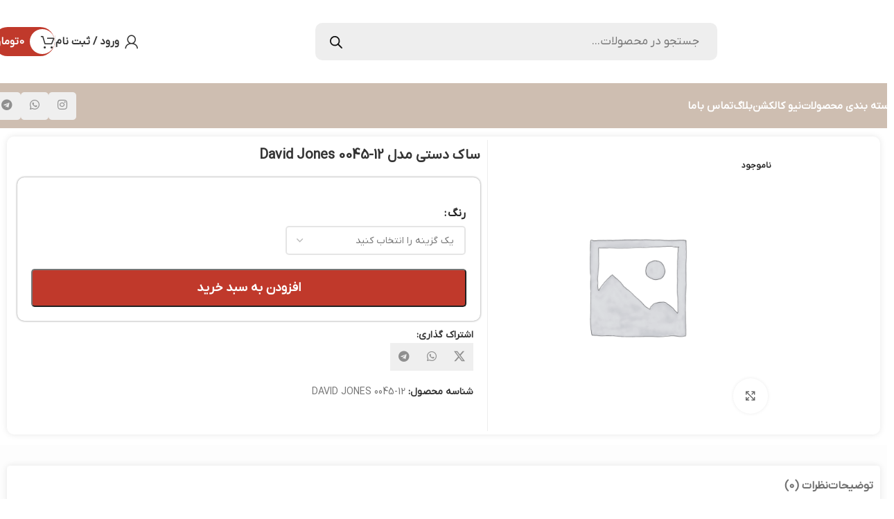

--- FILE ---
content_type: text/html; charset=UTF-8
request_url: https://onlinedavidjones.com/product/david-jones-0045-12/
body_size: 46924
content:
<!DOCTYPE html>
<html dir="rtl" lang="fa-IR" prefix="og: https://ogp.me/ns#">
<head><meta charset="UTF-8"><script>if(navigator.userAgent.match(/MSIE|Internet Explorer/i)||navigator.userAgent.match(/Trident\/7\..*?rv:11/i)){var href=document.location.href;if(!href.match(/[?&]nowprocket/)){if(href.indexOf("?")==-1){if(href.indexOf("#")==-1){document.location.href=href+"?nowprocket=1"}else{document.location.href=href.replace("#","?nowprocket=1#")}}else{if(href.indexOf("#")==-1){document.location.href=href+"&nowprocket=1"}else{document.location.href=href.replace("#","&nowprocket=1#")}}}}</script><script>(()=>{class RocketLazyLoadScripts{constructor(){this.v="2.0.4",this.userEvents=["keydown","keyup","mousedown","mouseup","mousemove","mouseover","mouseout","touchmove","touchstart","touchend","touchcancel","wheel","click","dblclick","input"],this.attributeEvents=["onblur","onclick","oncontextmenu","ondblclick","onfocus","onmousedown","onmouseenter","onmouseleave","onmousemove","onmouseout","onmouseover","onmouseup","onmousewheel","onscroll","onsubmit"]}async t(){this.i(),this.o(),/iP(ad|hone)/.test(navigator.userAgent)&&this.h(),this.u(),this.l(this),this.m(),this.k(this),this.p(this),this._(),await Promise.all([this.R(),this.L()]),this.lastBreath=Date.now(),this.S(this),this.P(),this.D(),this.O(),this.M(),await this.C(this.delayedScripts.normal),await this.C(this.delayedScripts.defer),await this.C(this.delayedScripts.async),await this.T(),await this.F(),await this.j(),await this.A(),window.dispatchEvent(new Event("rocket-allScriptsLoaded")),this.everythingLoaded=!0,this.lastTouchEnd&&await new Promise(t=>setTimeout(t,500-Date.now()+this.lastTouchEnd)),this.I(),this.H(),this.U(),this.W()}i(){this.CSPIssue=sessionStorage.getItem("rocketCSPIssue"),document.addEventListener("securitypolicyviolation",t=>{this.CSPIssue||"script-src-elem"!==t.violatedDirective||"data"!==t.blockedURI||(this.CSPIssue=!0,sessionStorage.setItem("rocketCSPIssue",!0))},{isRocket:!0})}o(){window.addEventListener("pageshow",t=>{this.persisted=t.persisted,this.realWindowLoadedFired=!0},{isRocket:!0}),window.addEventListener("pagehide",()=>{this.onFirstUserAction=null},{isRocket:!0})}h(){let t;function e(e){t=e}window.addEventListener("touchstart",e,{isRocket:!0}),window.addEventListener("touchend",function i(o){o.changedTouches[0]&&t.changedTouches[0]&&Math.abs(o.changedTouches[0].pageX-t.changedTouches[0].pageX)<10&&Math.abs(o.changedTouches[0].pageY-t.changedTouches[0].pageY)<10&&o.timeStamp-t.timeStamp<200&&(window.removeEventListener("touchstart",e,{isRocket:!0}),window.removeEventListener("touchend",i,{isRocket:!0}),"INPUT"===o.target.tagName&&"text"===o.target.type||(o.target.dispatchEvent(new TouchEvent("touchend",{target:o.target,bubbles:!0})),o.target.dispatchEvent(new MouseEvent("mouseover",{target:o.target,bubbles:!0})),o.target.dispatchEvent(new PointerEvent("click",{target:o.target,bubbles:!0,cancelable:!0,detail:1,clientX:o.changedTouches[0].clientX,clientY:o.changedTouches[0].clientY})),event.preventDefault()))},{isRocket:!0})}q(t){this.userActionTriggered||("mousemove"!==t.type||this.firstMousemoveIgnored?"keyup"===t.type||"mouseover"===t.type||"mouseout"===t.type||(this.userActionTriggered=!0,this.onFirstUserAction&&this.onFirstUserAction()):this.firstMousemoveIgnored=!0),"click"===t.type&&t.preventDefault(),t.stopPropagation(),t.stopImmediatePropagation(),"touchstart"===this.lastEvent&&"touchend"===t.type&&(this.lastTouchEnd=Date.now()),"click"===t.type&&(this.lastTouchEnd=0),this.lastEvent=t.type,t.composedPath&&t.composedPath()[0].getRootNode()instanceof ShadowRoot&&(t.rocketTarget=t.composedPath()[0]),this.savedUserEvents.push(t)}u(){this.savedUserEvents=[],this.userEventHandler=this.q.bind(this),this.userEvents.forEach(t=>window.addEventListener(t,this.userEventHandler,{passive:!1,isRocket:!0})),document.addEventListener("visibilitychange",this.userEventHandler,{isRocket:!0})}U(){this.userEvents.forEach(t=>window.removeEventListener(t,this.userEventHandler,{passive:!1,isRocket:!0})),document.removeEventListener("visibilitychange",this.userEventHandler,{isRocket:!0}),this.savedUserEvents.forEach(t=>{(t.rocketTarget||t.target).dispatchEvent(new window[t.constructor.name](t.type,t))})}m(){const t="return false",e=Array.from(this.attributeEvents,t=>"data-rocket-"+t),i="["+this.attributeEvents.join("],[")+"]",o="[data-rocket-"+this.attributeEvents.join("],[data-rocket-")+"]",s=(e,i,o)=>{o&&o!==t&&(e.setAttribute("data-rocket-"+i,o),e["rocket"+i]=new Function("event",o),e.setAttribute(i,t))};new MutationObserver(t=>{for(const n of t)"attributes"===n.type&&(n.attributeName.startsWith("data-rocket-")||this.everythingLoaded?n.attributeName.startsWith("data-rocket-")&&this.everythingLoaded&&this.N(n.target,n.attributeName.substring(12)):s(n.target,n.attributeName,n.target.getAttribute(n.attributeName))),"childList"===n.type&&n.addedNodes.forEach(t=>{if(t.nodeType===Node.ELEMENT_NODE)if(this.everythingLoaded)for(const i of[t,...t.querySelectorAll(o)])for(const t of i.getAttributeNames())e.includes(t)&&this.N(i,t.substring(12));else for(const e of[t,...t.querySelectorAll(i)])for(const t of e.getAttributeNames())this.attributeEvents.includes(t)&&s(e,t,e.getAttribute(t))})}).observe(document,{subtree:!0,childList:!0,attributeFilter:[...this.attributeEvents,...e]})}I(){this.attributeEvents.forEach(t=>{document.querySelectorAll("[data-rocket-"+t+"]").forEach(e=>{this.N(e,t)})})}N(t,e){const i=t.getAttribute("data-rocket-"+e);i&&(t.setAttribute(e,i),t.removeAttribute("data-rocket-"+e))}k(t){Object.defineProperty(HTMLElement.prototype,"onclick",{get(){return this.rocketonclick||null},set(e){this.rocketonclick=e,this.setAttribute(t.everythingLoaded?"onclick":"data-rocket-onclick","this.rocketonclick(event)")}})}S(t){function e(e,i){let o=e[i];e[i]=null,Object.defineProperty(e,i,{get:()=>o,set(s){t.everythingLoaded?o=s:e["rocket"+i]=o=s}})}e(document,"onreadystatechange"),e(window,"onload"),e(window,"onpageshow");try{Object.defineProperty(document,"readyState",{get:()=>t.rocketReadyState,set(e){t.rocketReadyState=e},configurable:!0}),document.readyState="loading"}catch(t){console.log("WPRocket DJE readyState conflict, bypassing")}}l(t){this.originalAddEventListener=EventTarget.prototype.addEventListener,this.originalRemoveEventListener=EventTarget.prototype.removeEventListener,this.savedEventListeners=[],EventTarget.prototype.addEventListener=function(e,i,o){o&&o.isRocket||!t.B(e,this)&&!t.userEvents.includes(e)||t.B(e,this)&&!t.userActionTriggered||e.startsWith("rocket-")||t.everythingLoaded?t.originalAddEventListener.call(this,e,i,o):(t.savedEventListeners.push({target:this,remove:!1,type:e,func:i,options:o}),"mouseenter"!==e&&"mouseleave"!==e||t.originalAddEventListener.call(this,e,t.savedUserEvents.push,o))},EventTarget.prototype.removeEventListener=function(e,i,o){o&&o.isRocket||!t.B(e,this)&&!t.userEvents.includes(e)||t.B(e,this)&&!t.userActionTriggered||e.startsWith("rocket-")||t.everythingLoaded?t.originalRemoveEventListener.call(this,e,i,o):t.savedEventListeners.push({target:this,remove:!0,type:e,func:i,options:o})}}J(t,e){this.savedEventListeners=this.savedEventListeners.filter(i=>{let o=i.type,s=i.target||window;return e!==o||t!==s||(this.B(o,s)&&(i.type="rocket-"+o),this.$(i),!1)})}H(){EventTarget.prototype.addEventListener=this.originalAddEventListener,EventTarget.prototype.removeEventListener=this.originalRemoveEventListener,this.savedEventListeners.forEach(t=>this.$(t))}$(t){t.remove?this.originalRemoveEventListener.call(t.target,t.type,t.func,t.options):this.originalAddEventListener.call(t.target,t.type,t.func,t.options)}p(t){let e;function i(e){return t.everythingLoaded?e:e.split(" ").map(t=>"load"===t||t.startsWith("load.")?"rocket-jquery-load":t).join(" ")}function o(o){function s(e){const s=o.fn[e];o.fn[e]=o.fn.init.prototype[e]=function(){return this[0]===window&&t.userActionTriggered&&("string"==typeof arguments[0]||arguments[0]instanceof String?arguments[0]=i(arguments[0]):"object"==typeof arguments[0]&&Object.keys(arguments[0]).forEach(t=>{const e=arguments[0][t];delete arguments[0][t],arguments[0][i(t)]=e})),s.apply(this,arguments),this}}if(o&&o.fn&&!t.allJQueries.includes(o)){const e={DOMContentLoaded:[],"rocket-DOMContentLoaded":[]};for(const t in e)document.addEventListener(t,()=>{e[t].forEach(t=>t())},{isRocket:!0});o.fn.ready=o.fn.init.prototype.ready=function(i){function s(){parseInt(o.fn.jquery)>2?setTimeout(()=>i.bind(document)(o)):i.bind(document)(o)}return"function"==typeof i&&(t.realDomReadyFired?!t.userActionTriggered||t.fauxDomReadyFired?s():e["rocket-DOMContentLoaded"].push(s):e.DOMContentLoaded.push(s)),o([])},s("on"),s("one"),s("off"),t.allJQueries.push(o)}e=o}t.allJQueries=[],o(window.jQuery),Object.defineProperty(window,"jQuery",{get:()=>e,set(t){o(t)}})}P(){const t=new Map;document.write=document.writeln=function(e){const i=document.currentScript,o=document.createRange(),s=i.parentElement;let n=t.get(i);void 0===n&&(n=i.nextSibling,t.set(i,n));const c=document.createDocumentFragment();o.setStart(c,0),c.appendChild(o.createContextualFragment(e)),s.insertBefore(c,n)}}async R(){return new Promise(t=>{this.userActionTriggered?t():this.onFirstUserAction=t})}async L(){return new Promise(t=>{document.addEventListener("DOMContentLoaded",()=>{this.realDomReadyFired=!0,t()},{isRocket:!0})})}async j(){return this.realWindowLoadedFired?Promise.resolve():new Promise(t=>{window.addEventListener("load",t,{isRocket:!0})})}M(){this.pendingScripts=[];this.scriptsMutationObserver=new MutationObserver(t=>{for(const e of t)e.addedNodes.forEach(t=>{"SCRIPT"!==t.tagName||t.noModule||t.isWPRocket||this.pendingScripts.push({script:t,promise:new Promise(e=>{const i=()=>{const i=this.pendingScripts.findIndex(e=>e.script===t);i>=0&&this.pendingScripts.splice(i,1),e()};t.addEventListener("load",i,{isRocket:!0}),t.addEventListener("error",i,{isRocket:!0}),setTimeout(i,1e3)})})})}),this.scriptsMutationObserver.observe(document,{childList:!0,subtree:!0})}async F(){await this.X(),this.pendingScripts.length?(await this.pendingScripts[0].promise,await this.F()):this.scriptsMutationObserver.disconnect()}D(){this.delayedScripts={normal:[],async:[],defer:[]},document.querySelectorAll("script[type$=rocketlazyloadscript]").forEach(t=>{t.hasAttribute("data-rocket-src")?t.hasAttribute("async")&&!1!==t.async?this.delayedScripts.async.push(t):t.hasAttribute("defer")&&!1!==t.defer||"module"===t.getAttribute("data-rocket-type")?this.delayedScripts.defer.push(t):this.delayedScripts.normal.push(t):this.delayedScripts.normal.push(t)})}async _(){await this.L();let t=[];document.querySelectorAll("script[type$=rocketlazyloadscript][data-rocket-src]").forEach(e=>{let i=e.getAttribute("data-rocket-src");if(i&&!i.startsWith("data:")){i.startsWith("//")&&(i=location.protocol+i);try{const o=new URL(i).origin;o!==location.origin&&t.push({src:o,crossOrigin:e.crossOrigin||"module"===e.getAttribute("data-rocket-type")})}catch(t){}}}),t=[...new Map(t.map(t=>[JSON.stringify(t),t])).values()],this.Y(t,"preconnect")}async G(t){if(await this.K(),!0!==t.noModule||!("noModule"in HTMLScriptElement.prototype))return new Promise(e=>{let i;function o(){(i||t).setAttribute("data-rocket-status","executed"),e()}try{if(navigator.userAgent.includes("Firefox/")||""===navigator.vendor||this.CSPIssue)i=document.createElement("script"),[...t.attributes].forEach(t=>{let e=t.nodeName;"type"!==e&&("data-rocket-type"===e&&(e="type"),"data-rocket-src"===e&&(e="src"),i.setAttribute(e,t.nodeValue))}),t.text&&(i.text=t.text),t.nonce&&(i.nonce=t.nonce),i.hasAttribute("src")?(i.addEventListener("load",o,{isRocket:!0}),i.addEventListener("error",()=>{i.setAttribute("data-rocket-status","failed-network"),e()},{isRocket:!0}),setTimeout(()=>{i.isConnected||e()},1)):(i.text=t.text,o()),i.isWPRocket=!0,t.parentNode.replaceChild(i,t);else{const i=t.getAttribute("data-rocket-type"),s=t.getAttribute("data-rocket-src");i?(t.type=i,t.removeAttribute("data-rocket-type")):t.removeAttribute("type"),t.addEventListener("load",o,{isRocket:!0}),t.addEventListener("error",i=>{this.CSPIssue&&i.target.src.startsWith("data:")?(console.log("WPRocket: CSP fallback activated"),t.removeAttribute("src"),this.G(t).then(e)):(t.setAttribute("data-rocket-status","failed-network"),e())},{isRocket:!0}),s?(t.fetchPriority="high",t.removeAttribute("data-rocket-src"),t.src=s):t.src="data:text/javascript;base64,"+window.btoa(unescape(encodeURIComponent(t.text)))}}catch(i){t.setAttribute("data-rocket-status","failed-transform"),e()}});t.setAttribute("data-rocket-status","skipped")}async C(t){const e=t.shift();return e?(e.isConnected&&await this.G(e),this.C(t)):Promise.resolve()}O(){this.Y([...this.delayedScripts.normal,...this.delayedScripts.defer,...this.delayedScripts.async],"preload")}Y(t,e){this.trash=this.trash||[];let i=!0;var o=document.createDocumentFragment();t.forEach(t=>{const s=t.getAttribute&&t.getAttribute("data-rocket-src")||t.src;if(s&&!s.startsWith("data:")){const n=document.createElement("link");n.href=s,n.rel=e,"preconnect"!==e&&(n.as="script",n.fetchPriority=i?"high":"low"),t.getAttribute&&"module"===t.getAttribute("data-rocket-type")&&(n.crossOrigin=!0),t.crossOrigin&&(n.crossOrigin=t.crossOrigin),t.integrity&&(n.integrity=t.integrity),t.nonce&&(n.nonce=t.nonce),o.appendChild(n),this.trash.push(n),i=!1}}),document.head.appendChild(o)}W(){this.trash.forEach(t=>t.remove())}async T(){try{document.readyState="interactive"}catch(t){}this.fauxDomReadyFired=!0;try{await this.K(),this.J(document,"readystatechange"),document.dispatchEvent(new Event("rocket-readystatechange")),await this.K(),document.rocketonreadystatechange&&document.rocketonreadystatechange(),await this.K(),this.J(document,"DOMContentLoaded"),document.dispatchEvent(new Event("rocket-DOMContentLoaded")),await this.K(),this.J(window,"DOMContentLoaded"),window.dispatchEvent(new Event("rocket-DOMContentLoaded"))}catch(t){console.error(t)}}async A(){try{document.readyState="complete"}catch(t){}try{await this.K(),this.J(document,"readystatechange"),document.dispatchEvent(new Event("rocket-readystatechange")),await this.K(),document.rocketonreadystatechange&&document.rocketonreadystatechange(),await this.K(),this.J(window,"load"),window.dispatchEvent(new Event("rocket-load")),await this.K(),window.rocketonload&&window.rocketonload(),await this.K(),this.allJQueries.forEach(t=>t(window).trigger("rocket-jquery-load")),await this.K(),this.J(window,"pageshow");const t=new Event("rocket-pageshow");t.persisted=this.persisted,window.dispatchEvent(t),await this.K(),window.rocketonpageshow&&window.rocketonpageshow({persisted:this.persisted})}catch(t){console.error(t)}}async K(){Date.now()-this.lastBreath>45&&(await this.X(),this.lastBreath=Date.now())}async X(){return document.hidden?new Promise(t=>setTimeout(t)):new Promise(t=>requestAnimationFrame(t))}B(t,e){return e===document&&"readystatechange"===t||(e===document&&"DOMContentLoaded"===t||(e===window&&"DOMContentLoaded"===t||(e===window&&"load"===t||e===window&&"pageshow"===t)))}static run(){(new RocketLazyLoadScripts).t()}}RocketLazyLoadScripts.run()})();</script>
	
	<link rel="profile" href="https://gmpg.org/xfn/11">
	<link rel="pingback" href="https://onlinedavidjones.com/xmlrpc.php">

		<style>img:is([sizes="auto" i], [sizes^="auto," i]) { contain-intrinsic-size: 3000px 1500px }</style>
	
<!-- بهینه‌سازی موتور جستجو توسط Rank Math - https://rankmath.com/ -->
<title>ساک دستی مدل David Jones 0045-12 - فروشگاه آنلاین دیوید جونز</title>
<meta name="description" content="ساک دستی و مسافرتی همانطور که از نامش پیداست نوعی کیف ‌مسافرتی است که به وسیله دست حمل می شود. البته برخی از این ساک ها دارای قابلیت حمل روی شانه نیز هستند."/>
<meta name="robots" content="follow, index, max-snippet:-1, max-video-preview:-1, max-image-preview:large"/>
<link rel="canonical" href="https://onlinedavidjones.com/product/david-jones-0045-12/" />
<meta property="og:locale" content="fa_IR" />
<meta property="og:type" content="product" />
<meta property="og:title" content="ساک دستی مدل David Jones 0045-12 - فروشگاه آنلاین دیوید جونز" />
<meta property="og:description" content="ساک دستی و مسافرتی همانطور که از نامش پیداست نوعی کیف ‌مسافرتی است که به وسیله دست حمل می شود. البته برخی از این ساک ها دارای قابلیت حمل روی شانه نیز هستند." />
<meta property="og:url" content="https://onlinedavidjones.com/product/david-jones-0045-12/" />
<meta property="og:site_name" content="دیوید جونز" />
<meta property="og:updated_time" content="2025-01-25T20:53:37+03:30" />
<meta name="twitter:card" content="summary_large_image" />
<meta name="twitter:title" content="ساک دستی مدل David Jones 0045-12 - فروشگاه آنلاین دیوید جونز" />
<meta name="twitter:description" content="ساک دستی و مسافرتی همانطور که از نامش پیداست نوعی کیف ‌مسافرتی است که به وسیله دست حمل می شود. البته برخی از این ساک ها دارای قابلیت حمل روی شانه نیز هستند." />
<meta name="twitter:label1" content="قیمت" />
<meta name="twitter:data1" content="0&nbsp;تومان" />
<meta name="twitter:label2" content="دسترسی" />
<meta name="twitter:data2" content="&lt;span&gt;در انبار موجود نمی باشد&lt;/span&gt;" />
<!-- /افزونه سئو ورپرس Rank Math -->


<link rel="alternate" type="application/rss+xml" title="فروشگاه آنلاین دیوید جونز &raquo; خوراک" href="https://onlinedavidjones.com/feed/" />
<link rel="alternate" type="application/rss+xml" title="فروشگاه آنلاین دیوید جونز &raquo; خوراک دیدگاه‌ها" href="https://onlinedavidjones.com/comments/feed/" />
<link rel="alternate" type="application/rss+xml" title="فروشگاه آنلاین دیوید جونز &raquo; ساک دستی مدل David Jones 0045-12 خوراک دیدگاه‌ها" href="https://onlinedavidjones.com/product/david-jones-0045-12/feed/" />
<link rel='stylesheet' id='wp-block-library-rtl-css' href='https://onlinedavidjones.com/wp-includes/css/dist/block-library/style-rtl.min.css?ver=6.8.2' type='text/css' media='all' />
<style id='global-styles-inline-css' type='text/css'>
:root{--wp--preset--aspect-ratio--square: 1;--wp--preset--aspect-ratio--4-3: 4/3;--wp--preset--aspect-ratio--3-4: 3/4;--wp--preset--aspect-ratio--3-2: 3/2;--wp--preset--aspect-ratio--2-3: 2/3;--wp--preset--aspect-ratio--16-9: 16/9;--wp--preset--aspect-ratio--9-16: 9/16;--wp--preset--color--black: #000000;--wp--preset--color--cyan-bluish-gray: #abb8c3;--wp--preset--color--white: #ffffff;--wp--preset--color--pale-pink: #f78da7;--wp--preset--color--vivid-red: #cf2e2e;--wp--preset--color--luminous-vivid-orange: #ff6900;--wp--preset--color--luminous-vivid-amber: #fcb900;--wp--preset--color--light-green-cyan: #7bdcb5;--wp--preset--color--vivid-green-cyan: #00d084;--wp--preset--color--pale-cyan-blue: #8ed1fc;--wp--preset--color--vivid-cyan-blue: #0693e3;--wp--preset--color--vivid-purple: #9b51e0;--wp--preset--gradient--vivid-cyan-blue-to-vivid-purple: linear-gradient(135deg,rgba(6,147,227,1) 0%,rgb(155,81,224) 100%);--wp--preset--gradient--light-green-cyan-to-vivid-green-cyan: linear-gradient(135deg,rgb(122,220,180) 0%,rgb(0,208,130) 100%);--wp--preset--gradient--luminous-vivid-amber-to-luminous-vivid-orange: linear-gradient(135deg,rgba(252,185,0,1) 0%,rgba(255,105,0,1) 100%);--wp--preset--gradient--luminous-vivid-orange-to-vivid-red: linear-gradient(135deg,rgba(255,105,0,1) 0%,rgb(207,46,46) 100%);--wp--preset--gradient--very-light-gray-to-cyan-bluish-gray: linear-gradient(135deg,rgb(238,238,238) 0%,rgb(169,184,195) 100%);--wp--preset--gradient--cool-to-warm-spectrum: linear-gradient(135deg,rgb(74,234,220) 0%,rgb(151,120,209) 20%,rgb(207,42,186) 40%,rgb(238,44,130) 60%,rgb(251,105,98) 80%,rgb(254,248,76) 100%);--wp--preset--gradient--blush-light-purple: linear-gradient(135deg,rgb(255,206,236) 0%,rgb(152,150,240) 100%);--wp--preset--gradient--blush-bordeaux: linear-gradient(135deg,rgb(254,205,165) 0%,rgb(254,45,45) 50%,rgb(107,0,62) 100%);--wp--preset--gradient--luminous-dusk: linear-gradient(135deg,rgb(255,203,112) 0%,rgb(199,81,192) 50%,rgb(65,88,208) 100%);--wp--preset--gradient--pale-ocean: linear-gradient(135deg,rgb(255,245,203) 0%,rgb(182,227,212) 50%,rgb(51,167,181) 100%);--wp--preset--gradient--electric-grass: linear-gradient(135deg,rgb(202,248,128) 0%,rgb(113,206,126) 100%);--wp--preset--gradient--midnight: linear-gradient(135deg,rgb(2,3,129) 0%,rgb(40,116,252) 100%);--wp--preset--font-size--small: 13px;--wp--preset--font-size--medium: 20px;--wp--preset--font-size--large: 36px;--wp--preset--font-size--x-large: 42px;--wp--preset--spacing--20: 0.44rem;--wp--preset--spacing--30: 0.67rem;--wp--preset--spacing--40: 1rem;--wp--preset--spacing--50: 1.5rem;--wp--preset--spacing--60: 2.25rem;--wp--preset--spacing--70: 3.38rem;--wp--preset--spacing--80: 5.06rem;--wp--preset--shadow--natural: 6px 6px 9px rgba(0, 0, 0, 0.2);--wp--preset--shadow--deep: 12px 12px 50px rgba(0, 0, 0, 0.4);--wp--preset--shadow--sharp: 6px 6px 0px rgba(0, 0, 0, 0.2);--wp--preset--shadow--outlined: 6px 6px 0px -3px rgba(255, 255, 255, 1), 6px 6px rgba(0, 0, 0, 1);--wp--preset--shadow--crisp: 6px 6px 0px rgba(0, 0, 0, 1);}:where(body) { margin: 0; }.wp-site-blocks > .alignleft { float: left; margin-right: 2em; }.wp-site-blocks > .alignright { float: right; margin-left: 2em; }.wp-site-blocks > .aligncenter { justify-content: center; margin-left: auto; margin-right: auto; }:where(.is-layout-flex){gap: 0.5em;}:where(.is-layout-grid){gap: 0.5em;}.is-layout-flow > .alignleft{float: left;margin-inline-start: 0;margin-inline-end: 2em;}.is-layout-flow > .alignright{float: right;margin-inline-start: 2em;margin-inline-end: 0;}.is-layout-flow > .aligncenter{margin-left: auto !important;margin-right: auto !important;}.is-layout-constrained > .alignleft{float: left;margin-inline-start: 0;margin-inline-end: 2em;}.is-layout-constrained > .alignright{float: right;margin-inline-start: 2em;margin-inline-end: 0;}.is-layout-constrained > .aligncenter{margin-left: auto !important;margin-right: auto !important;}.is-layout-constrained > :where(:not(.alignleft):not(.alignright):not(.alignfull)){margin-left: auto !important;margin-right: auto !important;}body .is-layout-flex{display: flex;}.is-layout-flex{flex-wrap: wrap;align-items: center;}.is-layout-flex > :is(*, div){margin: 0;}body .is-layout-grid{display: grid;}.is-layout-grid > :is(*, div){margin: 0;}body{padding-top: 0px;padding-right: 0px;padding-bottom: 0px;padding-left: 0px;}a:where(:not(.wp-element-button)){text-decoration: none;}:root :where(.wp-element-button, .wp-block-button__link){background-color: #32373c;border-width: 0;color: #fff;font-family: inherit;font-size: inherit;line-height: inherit;padding: calc(0.667em + 2px) calc(1.333em + 2px);text-decoration: none;}.has-black-color{color: var(--wp--preset--color--black) !important;}.has-cyan-bluish-gray-color{color: var(--wp--preset--color--cyan-bluish-gray) !important;}.has-white-color{color: var(--wp--preset--color--white) !important;}.has-pale-pink-color{color: var(--wp--preset--color--pale-pink) !important;}.has-vivid-red-color{color: var(--wp--preset--color--vivid-red) !important;}.has-luminous-vivid-orange-color{color: var(--wp--preset--color--luminous-vivid-orange) !important;}.has-luminous-vivid-amber-color{color: var(--wp--preset--color--luminous-vivid-amber) !important;}.has-light-green-cyan-color{color: var(--wp--preset--color--light-green-cyan) !important;}.has-vivid-green-cyan-color{color: var(--wp--preset--color--vivid-green-cyan) !important;}.has-pale-cyan-blue-color{color: var(--wp--preset--color--pale-cyan-blue) !important;}.has-vivid-cyan-blue-color{color: var(--wp--preset--color--vivid-cyan-blue) !important;}.has-vivid-purple-color{color: var(--wp--preset--color--vivid-purple) !important;}.has-black-background-color{background-color: var(--wp--preset--color--black) !important;}.has-cyan-bluish-gray-background-color{background-color: var(--wp--preset--color--cyan-bluish-gray) !important;}.has-white-background-color{background-color: var(--wp--preset--color--white) !important;}.has-pale-pink-background-color{background-color: var(--wp--preset--color--pale-pink) !important;}.has-vivid-red-background-color{background-color: var(--wp--preset--color--vivid-red) !important;}.has-luminous-vivid-orange-background-color{background-color: var(--wp--preset--color--luminous-vivid-orange) !important;}.has-luminous-vivid-amber-background-color{background-color: var(--wp--preset--color--luminous-vivid-amber) !important;}.has-light-green-cyan-background-color{background-color: var(--wp--preset--color--light-green-cyan) !important;}.has-vivid-green-cyan-background-color{background-color: var(--wp--preset--color--vivid-green-cyan) !important;}.has-pale-cyan-blue-background-color{background-color: var(--wp--preset--color--pale-cyan-blue) !important;}.has-vivid-cyan-blue-background-color{background-color: var(--wp--preset--color--vivid-cyan-blue) !important;}.has-vivid-purple-background-color{background-color: var(--wp--preset--color--vivid-purple) !important;}.has-black-border-color{border-color: var(--wp--preset--color--black) !important;}.has-cyan-bluish-gray-border-color{border-color: var(--wp--preset--color--cyan-bluish-gray) !important;}.has-white-border-color{border-color: var(--wp--preset--color--white) !important;}.has-pale-pink-border-color{border-color: var(--wp--preset--color--pale-pink) !important;}.has-vivid-red-border-color{border-color: var(--wp--preset--color--vivid-red) !important;}.has-luminous-vivid-orange-border-color{border-color: var(--wp--preset--color--luminous-vivid-orange) !important;}.has-luminous-vivid-amber-border-color{border-color: var(--wp--preset--color--luminous-vivid-amber) !important;}.has-light-green-cyan-border-color{border-color: var(--wp--preset--color--light-green-cyan) !important;}.has-vivid-green-cyan-border-color{border-color: var(--wp--preset--color--vivid-green-cyan) !important;}.has-pale-cyan-blue-border-color{border-color: var(--wp--preset--color--pale-cyan-blue) !important;}.has-vivid-cyan-blue-border-color{border-color: var(--wp--preset--color--vivid-cyan-blue) !important;}.has-vivid-purple-border-color{border-color: var(--wp--preset--color--vivid-purple) !important;}.has-vivid-cyan-blue-to-vivid-purple-gradient-background{background: var(--wp--preset--gradient--vivid-cyan-blue-to-vivid-purple) !important;}.has-light-green-cyan-to-vivid-green-cyan-gradient-background{background: var(--wp--preset--gradient--light-green-cyan-to-vivid-green-cyan) !important;}.has-luminous-vivid-amber-to-luminous-vivid-orange-gradient-background{background: var(--wp--preset--gradient--luminous-vivid-amber-to-luminous-vivid-orange) !important;}.has-luminous-vivid-orange-to-vivid-red-gradient-background{background: var(--wp--preset--gradient--luminous-vivid-orange-to-vivid-red) !important;}.has-very-light-gray-to-cyan-bluish-gray-gradient-background{background: var(--wp--preset--gradient--very-light-gray-to-cyan-bluish-gray) !important;}.has-cool-to-warm-spectrum-gradient-background{background: var(--wp--preset--gradient--cool-to-warm-spectrum) !important;}.has-blush-light-purple-gradient-background{background: var(--wp--preset--gradient--blush-light-purple) !important;}.has-blush-bordeaux-gradient-background{background: var(--wp--preset--gradient--blush-bordeaux) !important;}.has-luminous-dusk-gradient-background{background: var(--wp--preset--gradient--luminous-dusk) !important;}.has-pale-ocean-gradient-background{background: var(--wp--preset--gradient--pale-ocean) !important;}.has-electric-grass-gradient-background{background: var(--wp--preset--gradient--electric-grass) !important;}.has-midnight-gradient-background{background: var(--wp--preset--gradient--midnight) !important;}.has-small-font-size{font-size: var(--wp--preset--font-size--small) !important;}.has-medium-font-size{font-size: var(--wp--preset--font-size--medium) !important;}.has-large-font-size{font-size: var(--wp--preset--font-size--large) !important;}.has-x-large-font-size{font-size: var(--wp--preset--font-size--x-large) !important;}
:where(.wp-block-post-template.is-layout-flex){gap: 1.25em;}:where(.wp-block-post-template.is-layout-grid){gap: 1.25em;}
:where(.wp-block-columns.is-layout-flex){gap: 2em;}:where(.wp-block-columns.is-layout-grid){gap: 2em;}
:root :where(.wp-block-pullquote){font-size: 1.5em;line-height: 1.6;}
</style>
<link rel='stylesheet' id='ehm-mrseokar-products-styles-css' href='https://onlinedavidjones.com/wp-content/plugins/mrseokar-inline-products/assets/style.css?ver=6.8.2' type='text/css' media='all' />
<style id='ehm-mrseokar-products-styles-inline-css' type='text/css'>

    .mrseokar-product{padding:10px;border-radius:10px;border:1px solid #ddd;display:table;width:100%;margin-top:50px!important;margin-bottom:50px!important}.mrseokar-product .mrseokar-thumb{max-width:100%;height:auto;margin-bottom:10px}.mrseokar-product .mrseokar-title{margin:0}.mrseokar-product .mrseokar-discounted,.mrseokar-product .mrseokar-price{font-weight:700;color:red;padding:10px}.mrseokar-price{text-decoration:line-through}.mrseokar-discounted{font-size:larger}.mrseokar-product .mrseokar-buy{display:inline-block;padding:10px;background-color:#4caf50;color:#fff;text-decoration:none;border-radius:5px;margin-top:10px;text-align:center}.mrseokar-product.style-2 .mrseokar-card{width:10%;display:table-cell}.mrseokar-product.style-2 .mrseokar-buy{display:table-cell}.mrseokar-product.style-2 .mrseokar-title{text-align:right;padding-right:15px}.mrseokar-product.style-2 .mrseokar-card img{border:1px solid #ddd;border-radius:10px}.mrseokar-product.style-1{width:35%;margin:0 auto}.mrseokar-product.style-1 a.mrseokar-buy,.mrseokar-product.style-1 a.mrseokar-title{display:block}.mrseokar-product.style-3 a.mrseokar-buy{display:block;bottom:0;width:100%;padding:5px;height:40px;position:absolute}.mrseokar-product.style-3 .mrseokar-title{position:absolute;bottom:70px;padding:10px;width:100%;color:#fff!important}.mrseokar-product.style-3 .mrseokar-card:before{background:linear-gradient(1deg,#000 0,rgba(0,0,0,0) 100%);width:100%;display:block;content:' ';position:absolute;height:-webkit-fill-available}.mrseokar-product.style-3 span.mrseokar-price{position:absolute;bottom:34px;left:calc(50% - 10px)}.mrseokar-product.style-3 .mrseokar-discounted{position:absolute;bottom:34px;left:calc(50% - 136px)}.mrseokar-product.style-3{width:35%;margin:0 auto;position:relative;padding:0;overflow:hidden}.mrseokar-product.style-4 .mrseokar-title{display:inline-block;margin:10px;vertical-align:bottom}.mrseokar-product.style-4 .mrseokar-card{width:50%;display:table-cell}.mrseokar-product.style-4{width:60%;margin:0 auto;padding:0;overflow:hidden;display:table}.mrseokar-product.style-4 a.mrseokar-buy{display:block;margin:10px}.mrseokar-product.style-4 img.mrseokar-thumb{padding:0;margin:0}@media (max-width:767px){.mrseokar-product.style-3{width:100%}.mrseokar-product.style-1{width:70%}.mrseokar-product.style-2 .mrseokar-buy{display:block}.mrseokar-product.style-2 .mrseokar-card{width:100%;display:block}.mrseokar-product.style-4{width:70%;display:block}}span.mrseokar-badge{position:absolute;margin-top:-43px;padding:0 10px;border-top-left-radius:10px;border-top-right-radius:10px}.mrseokar-product.style-4 span.mrseokar-badge{margin-top:-33px;margin-right:12px}
    .mrseokar-product {background-color: #f7f7f7 !important;}
    .mrseokar-buy {background-color: #4caf50 !important;color: #fff !important;}
    .mrseokar-product .mrseokar-title {color: #333333 !important;}
    .mrseokar-price {color: #bbbbbb !important;}
    .mrseokar-discounted {color: #00a91e !important;}
    span.mrseokar-badge {background-color: #4caf50 !important;color: #fff !important;}
    
</style>
<link data-minify="1" rel='stylesheet' id='sadad_woo_user-css' href='https://onlinedavidjones.com/wp-content/cache/min/1/wp-content/plugins/saman-woocommerce/assets/user_style.css?ver=1767186837' type='text/css' media='all' />
<style id='woocommerce-inline-inline-css' type='text/css'>
.woocommerce form .form-row .required { visibility: visible; }
</style>
<link data-minify="1" rel='stylesheet' id='dashicons-css' href='https://onlinedavidjones.com/wp-content/cache/min/1/wp-includes/css/dashicons.min.css?ver=1767186867' type='text/css' media='all' />
<link rel='stylesheet' id='dgwt-wcas-style-css' href='https://onlinedavidjones.com/wp-content/plugins/ajax-search-for-woocommerce/assets/css/style.min.css?ver=1.32.0' type='text/css' media='all' />
<link data-minify="1" rel='stylesheet' id='elementor-icons-css' href='https://onlinedavidjones.com/wp-content/cache/min/1/wp-content/plugins/elementor/assets/lib/eicons/css/elementor-icons.min.css?ver=1767186837' type='text/css' media='all' />
<link rel='stylesheet' id='elementor-frontend-css' href='https://onlinedavidjones.com/wp-content/plugins/elementor/assets/css/frontend-rtl.min.css?ver=3.32.5' type='text/css' media='all' />
<link data-minify="1" rel='stylesheet' id='elementor-post-26135-css' href='https://onlinedavidjones.com/wp-content/cache/min/1/wp-content/uploads/elementor/css/post-26135.css?ver=1767186838' type='text/css' media='all' />
<link rel='stylesheet' id='elementor-icons-shared-0-css' href='https://onlinedavidjones.com/wp-content/plugins/elementor/assets/lib/font-awesome/css/fontawesome.min.css?ver=5.15.3' type='text/css' media='all' />
<link data-minify="1" rel='stylesheet' id='elementor-icons-fa-solid-css' href='https://onlinedavidjones.com/wp-content/cache/min/1/wp-content/plugins/elementor/assets/lib/font-awesome/css/solid.min.css?ver=1767186837' type='text/css' media='all' />
<link data-minify="1" rel='stylesheet' id='elementor-icons-fa-brands-css' href='https://onlinedavidjones.com/wp-content/cache/min/1/wp-content/plugins/elementor/assets/lib/font-awesome/css/brands.min.css?ver=1767186837' type='text/css' media='all' />
<link data-minify="1" rel='stylesheet' id='elementor-icons-fa-regular-css' href='https://onlinedavidjones.com/wp-content/cache/min/1/wp-content/plugins/elementor/assets/lib/font-awesome/css/regular.min.css?ver=1767186837' type='text/css' media='all' />
<link rel='stylesheet' id='woodmart-style-css' href='https://onlinedavidjones.com/wp-content/themes/woodmart/css/parts/base-rtl.min.css?ver=8.1.2' type='text/css' media='all' />
<link rel='stylesheet' id='wd-helpers-wpb-elem-css' href='https://onlinedavidjones.com/wp-content/themes/woodmart/css/parts/helpers-wpb-elem.min.css?ver=8.1.2' type='text/css' media='all' />
<link rel='stylesheet' id='wd-elementor-base-css' href='https://onlinedavidjones.com/wp-content/themes/woodmart/css/parts/int-elem-base-rtl.min.css?ver=8.1.2' type='text/css' media='all' />
<link rel='stylesheet' id='wd-notices-fixed-css' href='https://onlinedavidjones.com/wp-content/themes/woodmart/css/parts/woo-opt-sticky-notices-old.min.css?ver=8.1.2' type='text/css' media='all' />
<link rel='stylesheet' id='wd-woocommerce-base-css' href='https://onlinedavidjones.com/wp-content/themes/woodmart/css/parts/woocommerce-base-rtl.min.css?ver=8.1.2' type='text/css' media='all' />
<link rel='stylesheet' id='wd-mod-star-rating-css' href='https://onlinedavidjones.com/wp-content/themes/woodmart/css/parts/mod-star-rating.min.css?ver=8.1.2' type='text/css' media='all' />
<link rel='stylesheet' id='wd-woocommerce-block-notices-css' href='https://onlinedavidjones.com/wp-content/themes/woodmart/css/parts/woo-mod-block-notices-rtl.min.css?ver=8.1.2' type='text/css' media='all' />
<link rel='stylesheet' id='wd-woo-mod-quantity-css' href='https://onlinedavidjones.com/wp-content/themes/woodmart/css/parts/woo-mod-quantity.min.css?ver=8.1.2' type='text/css' media='all' />
<link rel='stylesheet' id='wd-woo-single-prod-el-base-css' href='https://onlinedavidjones.com/wp-content/themes/woodmart/css/parts/woo-single-prod-el-base.min.css?ver=8.1.2' type='text/css' media='all' />
<link rel='stylesheet' id='wd-woo-mod-stock-status-css' href='https://onlinedavidjones.com/wp-content/themes/woodmart/css/parts/woo-mod-stock-status.min.css?ver=8.1.2' type='text/css' media='all' />
<link rel='stylesheet' id='wd-woo-opt-hide-larger-price-css' href='https://onlinedavidjones.com/wp-content/themes/woodmart/css/parts/woo-opt-hide-larger-price.min.css?ver=8.1.2' type='text/css' media='all' />
<link rel='stylesheet' id='wd-woo-mod-shop-attributes-css' href='https://onlinedavidjones.com/wp-content/themes/woodmart/css/parts/woo-mod-shop-attributes.min.css?ver=8.1.2' type='text/css' media='all' />
<link rel='stylesheet' id='wd-wp-blocks-css' href='https://onlinedavidjones.com/wp-content/themes/woodmart/css/parts/wp-blocks.min.css?ver=8.1.2' type='text/css' media='all' />
<link rel='stylesheet' id='wd-header-base-css' href='https://onlinedavidjones.com/wp-content/themes/woodmart/css/parts/header-base-rtl.min.css?ver=8.1.2' type='text/css' media='all' />
<link rel='stylesheet' id='wd-mod-tools-css' href='https://onlinedavidjones.com/wp-content/themes/woodmart/css/parts/mod-tools.min.css?ver=8.1.2' type='text/css' media='all' />
<link rel='stylesheet' id='wd-header-elements-base-css' href='https://onlinedavidjones.com/wp-content/themes/woodmart/css/parts/header-el-base-rtl.min.css?ver=8.1.2' type='text/css' media='all' />
<link rel='stylesheet' id='wd-woo-mod-login-form-css' href='https://onlinedavidjones.com/wp-content/themes/woodmart/css/parts/woo-mod-login-form.min.css?ver=8.1.2' type='text/css' media='all' />
<link rel='stylesheet' id='wd-header-my-account-css' href='https://onlinedavidjones.com/wp-content/themes/woodmart/css/parts/header-el-my-account-rtl.min.css?ver=8.1.2' type='text/css' media='all' />
<link rel='stylesheet' id='wd-mod-tools-design-8-css' href='https://onlinedavidjones.com/wp-content/themes/woodmart/css/parts/mod-tools-design-8.min.css?ver=8.1.2' type='text/css' media='all' />
<link rel='stylesheet' id='wd-header-cart-side-css' href='https://onlinedavidjones.com/wp-content/themes/woodmart/css/parts/header-el-cart-side.min.css?ver=8.1.2' type='text/css' media='all' />
<link rel='stylesheet' id='wd-header-cart-css' href='https://onlinedavidjones.com/wp-content/themes/woodmart/css/parts/header-el-cart-rtl.min.css?ver=8.1.2' type='text/css' media='all' />
<link rel='stylesheet' id='wd-widget-shopping-cart-css' href='https://onlinedavidjones.com/wp-content/themes/woodmart/css/parts/woo-widget-shopping-cart.min.css?ver=8.1.2' type='text/css' media='all' />
<link rel='stylesheet' id='wd-widget-product-list-css' href='https://onlinedavidjones.com/wp-content/themes/woodmart/css/parts/woo-widget-product-list.min.css?ver=8.1.2' type='text/css' media='all' />
<link rel='stylesheet' id='wd-header-mobile-nav-drilldown-css' href='https://onlinedavidjones.com/wp-content/themes/woodmart/css/parts/header-el-mobile-nav-drilldown-rtl.min.css?ver=8.1.2' type='text/css' media='all' />
<link rel='stylesheet' id='wd-header-mobile-nav-drilldown-slide-css' href='https://onlinedavidjones.com/wp-content/themes/woodmart/css/parts/header-el-mobile-nav-drilldown-slide-rtl.min.css?ver=8.1.2' type='text/css' media='all' />
<link rel='stylesheet' id='wd-mod-nav-menu-label-css' href='https://onlinedavidjones.com/wp-content/themes/woodmart/css/parts/mod-nav-menu-label.min.css?ver=8.1.2' type='text/css' media='all' />
<link rel='stylesheet' id='wd-social-icons-css' href='https://onlinedavidjones.com/wp-content/themes/woodmart/css/parts/el-social-icons.min.css?ver=8.1.2' type='text/css' media='all' />
<link rel='stylesheet' id='wd-social-icons-styles-css' href='https://onlinedavidjones.com/wp-content/themes/woodmart/css/parts/el-social-styles.min.css?ver=8.1.2' type='text/css' media='all' />
<link rel='stylesheet' id='wd-woo-single-prod-builder-css' href='https://onlinedavidjones.com/wp-content/themes/woodmart/css/parts/woo-single-prod-builder.min.css?ver=8.1.2' type='text/css' media='all' />
<link rel='stylesheet' id='wd-woo-single-prod-el-gallery-css' href='https://onlinedavidjones.com/wp-content/themes/woodmart/css/parts/woo-single-prod-el-gallery.min.css?ver=8.1.2' type='text/css' media='all' />
<link rel='stylesheet' id='wd-woo-single-prod-el-gallery-opt-thumb-left-desktop-css' href='https://onlinedavidjones.com/wp-content/themes/woodmart/css/parts/woo-single-prod-el-gallery-opt-thumb-left-desktop.min.css?ver=8.1.2' type='text/css' media='all' />
<link rel='stylesheet' id='wd-swiper-css' href='https://onlinedavidjones.com/wp-content/themes/woodmart/css/parts/lib-swiper-rtl.min.css?ver=8.1.2' type='text/css' media='all' />
<link rel='stylesheet' id='wd-woo-mod-product-labels-css' href='https://onlinedavidjones.com/wp-content/themes/woodmart/css/parts/woo-mod-product-labels.min.css?ver=8.1.2' type='text/css' media='all' />
<link rel='stylesheet' id='wd-woo-mod-product-labels-rect-css' href='https://onlinedavidjones.com/wp-content/themes/woodmart/css/parts/woo-mod-product-labels-rect.min.css?ver=8.1.2' type='text/css' media='all' />
<link rel='stylesheet' id='wd-swiper-arrows-css' href='https://onlinedavidjones.com/wp-content/themes/woodmart/css/parts/lib-swiper-arrows-rtl.min.css?ver=8.1.2' type='text/css' media='all' />
<link rel='stylesheet' id='wd-photoswipe-css' href='https://onlinedavidjones.com/wp-content/themes/woodmart/css/parts/lib-photoswipe-rtl.min.css?ver=8.1.2' type='text/css' media='all' />
<link rel='stylesheet' id='wd-swiper-pagin-css' href='https://onlinedavidjones.com/wp-content/themes/woodmart/css/parts/lib-swiper-pagin.min.css?ver=8.1.2' type='text/css' media='all' />
<link rel='stylesheet' id='wd-woo-mod-variation-form-css' href='https://onlinedavidjones.com/wp-content/themes/woodmart/css/parts/woo-mod-variation-form-rtl.min.css?ver=8.1.2' type='text/css' media='all' />
<link rel='stylesheet' id='wd-woo-mod-swatches-base-css' href='https://onlinedavidjones.com/wp-content/themes/woodmart/css/parts/woo-mod-swatches-base.min.css?ver=8.1.2' type='text/css' media='all' />
<link rel='stylesheet' id='wd-woo-mod-variation-form-single-css' href='https://onlinedavidjones.com/wp-content/themes/woodmart/css/parts/woo-mod-variation-form-single-rtl.min.css?ver=8.1.2' type='text/css' media='all' />
<link rel='stylesheet' id='wd-woo-mod-swatches-style-2-css' href='https://onlinedavidjones.com/wp-content/themes/woodmart/css/parts/woo-mod-swatches-style-2.min.css?ver=8.1.2' type='text/css' media='all' />
<link rel='stylesheet' id='wd-woo-mod-swatches-dis-2-css' href='https://onlinedavidjones.com/wp-content/themes/woodmart/css/parts/woo-mod-swatches-dis-style-2.min.css?ver=8.1.2' type='text/css' media='all' />
<link rel='stylesheet' id='wd-mod-comments-css' href='https://onlinedavidjones.com/wp-content/themes/woodmart/css/parts/mod-comments-rtl.min.css?ver=8.1.2' type='text/css' media='all' />
<link rel='stylesheet' id='wd-woo-single-prod-el-reviews-css' href='https://onlinedavidjones.com/wp-content/themes/woodmart/css/parts/woo-single-prod-el-reviews.min.css?ver=8.1.2' type='text/css' media='all' />
<link rel='stylesheet' id='wd-woo-single-prod-el-reviews-style-1-css' href='https://onlinedavidjones.com/wp-content/themes/woodmart/css/parts/woo-single-prod-el-reviews-style-1.min.css?ver=8.1.2' type='text/css' media='all' />
<link rel='stylesheet' id='wd-tabs-css' href='https://onlinedavidjones.com/wp-content/themes/woodmart/css/parts/el-tabs-rtl.min.css?ver=8.1.2' type='text/css' media='all' />
<link rel='stylesheet' id='wd-woo-single-prod-el-tabs-opt-layout-tabs-css' href='https://onlinedavidjones.com/wp-content/themes/woodmart/css/parts/woo-single-prod-el-tabs-opt-layout-tabs.min.css?ver=8.1.2' type='text/css' media='all' />
<link rel='stylesheet' id='wd-section-title-css' href='https://onlinedavidjones.com/wp-content/themes/woodmart/css/parts/el-section-title-rtl.min.css?ver=8.1.2' type='text/css' media='all' />
<link rel='stylesheet' id='wd-section-title-style-under-and-over-css' href='https://onlinedavidjones.com/wp-content/themes/woodmart/css/parts/el-section-title-style-under-and-over.min.css?ver=8.1.2' type='text/css' media='all' />
<link rel='stylesheet' id='wd-product-loop-css' href='https://onlinedavidjones.com/wp-content/themes/woodmart/css/parts/woo-product-loop-rtl.min.css?ver=8.1.2' type='text/css' media='all' />
<link rel='stylesheet' id='wd-product-loop-tiled-css' href='https://onlinedavidjones.com/wp-content/themes/woodmart/css/parts/woo-product-loop-tiled.min.css?ver=8.1.2' type='text/css' media='all' />
<link rel='stylesheet' id='wd-woo-opt-products-bg-css' href='https://onlinedavidjones.com/wp-content/themes/woodmart/css/parts/woo-opt-products-bg.min.css?ver=8.1.2' type='text/css' media='all' />
<link rel='stylesheet' id='wd-woo-opt-stretch-cont-css' href='https://onlinedavidjones.com/wp-content/themes/woodmart/css/parts/woo-opt-stretch-cont.min.css?ver=8.1.2' type='text/css' media='all' />
<link rel='stylesheet' id='wd-woo-opt-title-limit-css' href='https://onlinedavidjones.com/wp-content/themes/woodmart/css/parts/woo-opt-title-limit.min.css?ver=8.1.2' type='text/css' media='all' />
<link rel='stylesheet' id='wd-mfp-popup-css' href='https://onlinedavidjones.com/wp-content/themes/woodmart/css/parts/lib-magnific-popup-rtl.min.css?ver=8.1.2' type='text/css' media='all' />
<link rel='stylesheet' id='wd-footer-base-css' href='https://onlinedavidjones.com/wp-content/themes/woodmart/css/parts/footer-base.min.css?ver=8.1.2' type='text/css' media='all' />
<link rel='stylesheet' id='wd-text-block-css' href='https://onlinedavidjones.com/wp-content/themes/woodmart/css/parts/el-text-block.min.css?ver=8.1.2' type='text/css' media='all' />
<link rel='stylesheet' id='wd-scroll-top-css' href='https://onlinedavidjones.com/wp-content/themes/woodmart/css/parts/opt-scrolltotop-rtl.min.css?ver=8.1.2' type='text/css' media='all' />
<link rel='stylesheet' id='wd-bottom-toolbar-css' href='https://onlinedavidjones.com/wp-content/themes/woodmart/css/parts/opt-bottom-toolbar-rtl.min.css?ver=8.1.2' type='text/css' media='all' />
<link data-minify="1" rel='stylesheet' id='xts-style-header_246188-css' href='https://onlinedavidjones.com/wp-content/cache/min/1/wp-content/uploads/2025/11/xts-header_246188-1764515641.css?ver=1767186837' type='text/css' media='all' />
<link data-minify="1" rel='stylesheet' id='xts-style-theme_settings_default-css' href='https://onlinedavidjones.com/wp-content/cache/min/1/wp-content/uploads/2025/10/xts-theme_settings_default-1761736432.css?ver=1767186837' type='text/css' media='all' />
<link data-minify="1" rel='stylesheet' id='eh-user-main-css' href='https://onlinedavidjones.com/wp-content/cache/min/1/wp-content/plugins/ehraz/assets/user/css/main.css?ver=1767186837' type='text/css' media='all' />
<link data-minify="1" rel='stylesheet' id='elementor-gf-local-roboto-css' href='https://onlinedavidjones.com/wp-content/cache/min/1/wp-content/uploads/elementor/google-fonts/css/roboto.css?ver=1767186837' type='text/css' media='all' />
<link data-minify="1" rel='stylesheet' id='elementor-gf-local-robotoslab-css' href='https://onlinedavidjones.com/wp-content/cache/min/1/wp-content/uploads/elementor/google-fonts/css/robotoslab.css?ver=1767186837' type='text/css' media='all' />
<script src="https://onlinedavidjones.com/wp-includes/js/jquery/jquery.min.js?ver=3.7.1" id="jquery-core-js"></script>
<script type="rocketlazyloadscript" data-rocket-src="https://onlinedavidjones.com/wp-content/plugins/woocommerce/assets/js/jquery-blockui/jquery.blockUI.min.js?ver=2.7.0-wc.10.3.5" id="wc-jquery-blockui-js" defer data-wp-strategy="defer"></script>
<script type="rocketlazyloadscript" id="wc-add-to-cart-js-extra">
var wc_add_to_cart_params = {"ajax_url":"\/wp-admin\/admin-ajax.php","wc_ajax_url":"\/?wc-ajax=%%endpoint%%","i18n_view_cart":"\u0645\u0634\u0627\u0647\u062f\u0647 \u0633\u0628\u062f \u062e\u0631\u06cc\u062f","cart_url":"https:\/\/onlinedavidjones.com\/cart\/","is_cart":"","cart_redirect_after_add":"no"};
</script>
<script type="rocketlazyloadscript" data-rocket-src="https://onlinedavidjones.com/wp-content/plugins/woocommerce/assets/js/frontend/add-to-cart.min.js?ver=10.3.5" id="wc-add-to-cart-js" defer data-wp-strategy="defer"></script>
<script src="https://onlinedavidjones.com/wp-content/plugins/woocommerce/assets/js/zoom/jquery.zoom.min.js?ver=1.7.21-wc.10.3.5" id="wc-zoom-js" defer data-wp-strategy="defer"></script>
<script type="rocketlazyloadscript" id="wc-single-product-js-extra">
var wc_single_product_params = {"i18n_required_rating_text":"\u062e\u0648\u0627\u0647\u0634\u0645\u0646\u062f\u06cc\u0645 \u06cc\u06a9 \u0631\u062a\u0628\u0647 \u0631\u0627 \u0627\u0646\u062a\u062e\u0627\u0628 \u06a9\u0646\u06cc\u062f","i18n_rating_options":["1 of 5 stars","2 of 5 stars","3 of 5 stars","4 of 5 stars","5 of 5 stars"],"i18n_product_gallery_trigger_text":"\u0645\u0634\u0627\u0647\u062f\u0647 \u06af\u0627\u0644\u0631\u06cc \u062a\u0635\u0627\u0648\u06cc\u0631 \u062f\u0631 \u062d\u0627\u0644\u062a \u062a\u0645\u0627\u0645 \u0635\u0641\u062d\u0647","review_rating_required":"no","flexslider":{"rtl":true,"animation":"slide","smoothHeight":true,"directionNav":false,"controlNav":"thumbnails","slideshow":false,"animationSpeed":500,"animationLoop":false,"allowOneSlide":false},"zoom_enabled":"","zoom_options":[],"photoswipe_enabled":"","photoswipe_options":{"shareEl":false,"closeOnScroll":false,"history":false,"hideAnimationDuration":0,"showAnimationDuration":0},"flexslider_enabled":""};
</script>
<script src="https://onlinedavidjones.com/wp-content/plugins/woocommerce/assets/js/frontend/single-product.min.js?ver=10.3.5" id="wc-single-product-js" defer data-wp-strategy="defer"></script>
<script type="rocketlazyloadscript" data-rocket-src="https://onlinedavidjones.com/wp-content/plugins/woocommerce/assets/js/js-cookie/js.cookie.min.js?ver=2.1.4-wc.10.3.5" id="wc-js-cookie-js" defer data-wp-strategy="defer"></script>
<script type="rocketlazyloadscript" id="woocommerce-js-extra">
var woocommerce_params = {"ajax_url":"\/wp-admin\/admin-ajax.php","wc_ajax_url":"\/?wc-ajax=%%endpoint%%","i18n_password_show":"\u0646\u0645\u0627\u06cc\u0634 \u0631\u0645\u0632\u0639\u0628\u0648\u0631","i18n_password_hide":"Hide password"};
</script>
<script type="rocketlazyloadscript" data-rocket-src="https://onlinedavidjones.com/wp-content/plugins/woocommerce/assets/js/frontend/woocommerce.min.js?ver=10.3.5" id="woocommerce-js" defer data-wp-strategy="defer"></script>
<script type="rocketlazyloadscript" data-rocket-src="https://onlinedavidjones.com/wp-content/themes/woodmart/js/libs/device.min.js?ver=8.1.2" id="wd-device-library-js"></script>
<script type="rocketlazyloadscript" data-rocket-src="https://onlinedavidjones.com/wp-content/themes/woodmart/js/scripts/global/scrollBar.min.js?ver=8.1.2" id="wd-scrollbar-js"></script>
<link rel="https://api.w.org/" href="https://onlinedavidjones.com/wp-json/" /><link rel="alternate" title="JSON" type="application/json" href="https://onlinedavidjones.com/wp-json/wp/v2/product/6527" /><link rel="EditURI" type="application/rsd+xml" title="RSD" href="https://onlinedavidjones.com/xmlrpc.php?rsd" />
<link data-minify="1" rel="stylesheet" href="https://onlinedavidjones.com/wp-content/cache/min/1/wp-content/themes/woodmart/rtl.css?ver=1767186837" type="text/css" media="screen" /><meta name="generator" content="WordPress 6.8.2" />
<link rel='shortlink' href='https://onlinedavidjones.com/?p=6527' />
<link rel="alternate" title="oEmbed (JSON)" type="application/json+oembed" href="https://onlinedavidjones.com/wp-json/oembed/1.0/embed?url=https%3A%2F%2Fonlinedavidjones.com%2Fproduct%2Fdavid-jones-0045-12%2F" />
<link rel="alternate" title="oEmbed (XML)" type="text/xml+oembed" href="https://onlinedavidjones.com/wp-json/oembed/1.0/embed?url=https%3A%2F%2Fonlinedavidjones.com%2Fproduct%2Fdavid-jones-0045-12%2F&#038;format=xml" />
<!-- Schema optimized by Schema Pro --><script type="application/ld+json">{"@context":"https://schema.org","@type":"Product","name":"ساک دستی مدل David Jones 0045-12","description":"ساک دستی مدل 12-0045 برند دیویدجونز یک انتخاب برازنده برای افرادی است که کیفیت و زیبایی برایشان حرف اول را می زند.","sku":"6527","mpn":null,"brand":{"@type":"Brand","name":"David Jones"},"aggregateRating":{"@type":"AggregateRating","ratingValue":"5","reviewCount":"1"},"offers":{"@type":"Offer","price":"1299000","priceValidUntil":"2022-12-31T00:00:00+0000","url":"https://onlinedavidjones.com/product/david-jones-0045-12/","priceCurrency":"IRR","availability":"outofstock"},"review":[{"@type":"Review","author":{"name":"کارشناس پشتیبانی","@type":"Person"},"reviewRating":{"@type":"Rating","ratingValue":"5"},"reviewBody":"ساک دستی و مسافرتی همانطور که از نامش پیداست نوعی کیف ‌مسافرتی است که به وسیله دست حمل می شود. البته برخی از این ساک ها دارای قابلیت حمل روی شانه نیز هستند. به همین دلیل وزن سبک ساک دستی یکی از ویژگی های اصلی در انتخاب آن می باشد. ساک دستی مدل 12-0045 برند دیویدجونز یک انتخاب برازنده برای افرادی است که کیفیت و زیبایی برایشان حرف اول را می زند.\r\nرعایت استانداردها در ساک دستی مدل  12-0045\r\nهنگام خرید ساک دستی و مسافرتی باید به نکات مهمی توجه کنید. اندازه ساک دستی وزن، جنس، ظاهر و کیفیت بدنه، از مهمترین فاکتورهای خرید ساک دستی و مسافرتی  است. البته قابلیت ها و جیب های داخلی و خارجی را نیز نباید نادیده گرفت. ساک دستی مدل  12-0045 تمام این استانداردها رعایت شده است.\r\n\r\nبرخی ساک دستی ها پوشش های سخت و ضخیمی دارند. این ساک ها مناسب حمل اشیایی است که احتمال شکستن یا آسیب آن وجود دارد. اما پوشش برخی ساک دستی ها بسیار نرم و دارای ساختاری انعطاف پذیر است. بنابراین به راحتی می توانید اشیاء و لوازم ضروری خود را در آن قرار دهید و ا سبکی و بافت ظریف آن لذت ببرید.\r\n\r\nاز ویژگی های دیگر یک ساک دستی مدل 12-0045 تعداد جیب های آن است. خیلی از افراد می خواهند هنگام سفر به راحتی به وسایل ضروری شان از جمله موبایل، هندزفری، کارت‌های اعتباری، کیف جیبی و ... دسترسی داشته باشند. هیچ کس نمی خواهد در مواقع ضروری، آن هم در حین سفر نگران پیدا کردن مدارک شناسایی یا مثلا کارت پروازش باشد. بنابراین ساک دستی هایی که جیب های زیادی دارد برای مسافرت ایده آل تر هستند.\r\n\r\nبرخی از جیب های ساک دستی مدل 12-0045 باریک و برخی دیگر بزرگتر است. در جیب های بزرگتر می توانید لوازمی مثل تبلت، آی پد، کتاب یا مجله خود را قرار دهید. جیب های کوچکتر هم مناسب لوازم ضروری مثل کلید، کیف مدارک یا کیف پول است.\r\nطراحی ساک دستی و مسافرتی\r\nنوع طراحی ساک دستی تاثیر زیادی بر ظاهر و نمای بیرونی آن دارد. برای همین طراحان حرفه ای برند دیویدجونز تمام تلاش خود را کرده اند تا انواع ساک دستی و مسافرتی را متناسب با سلیقه مختلف خانم ها و آقایان طراحی و تولید کنند.  برخی از ساک دستی های این مجموعه اسپرت است و هم خانم ها و هم آقایان می توانند از آن استفاده کنند."}]}</script><!-- / Schema optimized by Schema Pro --><!-- site-navigation-element Schema optimized by Schema Pro --><script type="application/ld+json">{"@context":"https:\/\/schema.org","@graph":[{"@context":"https:\/\/schema.org","@type":"SiteNavigationElement","id":"site-navigation","name":"\u062f\u0633\u062a\u0647 \u0628\u0646\u062f\u06cc \u0645\u062d\u0635\u0648\u0644\u0627\u062a","url":"https:\/\/onlinedavidjones.com\/shop\/"},{"@context":"https:\/\/schema.org","@type":"SiteNavigationElement","id":"site-navigation","name":"\u0686\u0645\u062f\u0627\u0646","url":"https:\/\/onlinedavidjones.com\/product-category\/%da%86%d9%85%d8%af%d8%a7%d9%86\/"},{"@context":"https:\/\/schema.org","@type":"SiteNavigationElement","id":"site-navigation","name":"\u0633\u0627\u06a9 \u062f\u0633\u062a\u06cc \u0648 \u0645\u0633\u0627\u0641\u0631\u062a\u06cc","url":"https:\/\/onlinedavidjones.com\/product-category\/%d8%b3%d8%a7%da%a9-%d8%af%d8%b3%d8%aa%db%8c-%d9%88-%d9%85%d8%b3%d8%a7%d9%81%d8%b1%d8%aa%db%8c\/"},{"@context":"https:\/\/schema.org","@type":"SiteNavigationElement","id":"site-navigation","name":"\u06a9\u0641\u0634 \u0632\u0646\u0627\u0646\u0647","url":"https:\/\/onlinedavidjones.com\/product-category\/%da%a9%d9%81%d8%b4-%d8%b2%d9%86%d8%a7%d9%86%d9%87\/"},{"@context":"https:\/\/schema.org","@type":"SiteNavigationElement","id":"site-navigation","name":"\u06a9\u062a\u0627\u0646\u06cc \u0632\u0646\u0627\u0646\u0647","url":"https:\/\/onlinedavidjones.com\/product-category\/%da%a9%d9%81%d8%b4-%d8%b2%d9%86%d8%a7%d9%86%d9%87\/%da%a9%d9%81%d8%b4\/"},{"@context":"https:\/\/schema.org","@type":"SiteNavigationElement","id":"site-navigation","name":"\u0635\u0646\u062f\u0644 \u0632\u0646\u0627\u0646\u0647","url":"https:\/\/onlinedavidjones.com\/product-category\/%da%a9%d9%81%d8%b4-%d8%b2%d9%86%d8%a7%d9%86%d9%87\/%d8%b5%d9%86%d8%af%d9%84-%d8%b2%d9%86%d8%a7%d9%86%d9%87\/"},{"@context":"https:\/\/schema.org","@type":"SiteNavigationElement","id":"site-navigation","name":"\u06a9\u0648\u0644\u0647 \u067e\u0634\u062a\u06cc","url":"https:\/\/onlinedavidjones.com\/product-category\/%da%a9%d9%88%d9%84%d9%87-%d9%be%d8%b4%d8%aa%db%8c\/"},{"@context":"https:\/\/schema.org","@type":"SiteNavigationElement","id":"site-navigation","name":"\u06a9\u06cc\u0641 \u0627\u062f\u0627\u0631\u06cc","url":"https:\/\/onlinedavidjones.com\/product-category\/%da%a9%db%8c%d9%81-%d8%a7%d8%af%d8%a7%d8%b1%db%8c\/"},{"@context":"https:\/\/schema.org","@type":"SiteNavigationElement","id":"site-navigation","name":"\u06a9\u06cc\u0641 \u067e\u0648\u0644 \u0632\u0646\u0627\u0646\u0647","url":"https:\/\/onlinedavidjones.com\/product-category\/%da%a9%db%8c%d9%81-%d9%be%d9%88%d9%84\/"},{"@context":"https:\/\/schema.org","@type":"SiteNavigationElement","id":"site-navigation","name":"\u06a9\u06cc\u0641 \u062f\u0633\u062a\u06cc","url":"https:\/\/onlinedavidjones.com\/product-category\/%da%a9%db%8c%d9%81-%d8%af%d8%b3%d8%aa%db%8c\/"},{"@context":"https:\/\/schema.org","@type":"SiteNavigationElement","id":"site-navigation","name":"\u06a9\u06cc\u0641 \u062f\u0648\u0634\u06cc","url":"https:\/\/onlinedavidjones.com\/product-category\/%da%a9%db%8c%d9%81-%d8%af%d9%88%d8%b4%db%8c\/"},{"@context":"https:\/\/schema.org","@type":"SiteNavigationElement","id":"site-navigation","name":"\u06a9\u06cc\u0641 \u06a9\u0645\u0631\u06cc","url":"https:\/\/onlinedavidjones.com\/product-category\/%da%a9%db%8c%d9%81-%da%a9%d9%85%d8%b1%db%8c\/"},{"@context":"https:\/\/schema.org","@type":"SiteNavigationElement","id":"site-navigation","name":"\u0645\u0631\u062f\u0627\u0646\u0647 (Sport)","url":"https:\/\/onlinedavidjones.com\/product-category\/%d9%85%d8%b1%d8%af%d8%a7%d9%86%d9%87-sport\/"},{"@context":"https:\/\/schema.org","@type":"SiteNavigationElement","id":"site-navigation","name":"\u0639\u06cc\u0646\u06a9 \u0622\u0641\u062a\u0627\u0628\u06cc","url":"https:\/\/onlinedavidjones.com\/product-category\/sun-glasses\/"},{"@context":"https:\/\/schema.org","@type":"SiteNavigationElement","id":"site-navigation","name":"\u0646\u06cc\u0648 \u06a9\u0627\u0644\u06a9\u0634\u0646","url":"https:\/\/onlinedavidjones.com\/shop\/"},{"@context":"https:\/\/schema.org","@type":"SiteNavigationElement","id":"site-navigation","name":"\u0628\u0644\u0627\u06af","url":"https:\/\/onlinedavidjones.com\/category\/%d8%a8%d9%84%d8%a7%da%af\/"},{"@context":"https:\/\/schema.org","@type":"SiteNavigationElement","id":"site-navigation","name":"\u062a\u0645\u0627\u0633 \u0628\u0627\u0645\u0627","url":"https:\/\/onlinedavidjones.com\/contact_us\/"}]}</script><!-- / site-navigation-element Schema optimized by Schema Pro --><!-- sitelink-search-box Schema optimized by Schema Pro --><script type="application/ld+json">{"@context":"https:\/\/schema.org","@type":"WebSite","name":"\u062f\u06cc\u0648\u06cc\u062f \u062c\u0648\u0646\u0632","url":"https:\/\/onlinedavidjones.com","potentialAction":[{"@type":"SearchAction","target":"https:\/\/onlinedavidjones.com\/?s={search_term_string}","query-input":"required name=search_term_string"}]}</script><!-- / sitelink-search-box Schema optimized by Schema Pro --><!-- breadcrumb Schema optimized by Schema Pro --><script type="application/ld+json">{"@context":"https:\/\/schema.org","@type":"BreadcrumbList","itemListElement":[{"@type":"ListItem","position":1,"item":{"@id":"https:\/\/onlinedavidjones.com\/","name":"\u0635\u0641\u062d\u0647 \u0627\u0635\u0644\u06cc"}},{"@type":"ListItem","position":2,"item":{"@id":"https:\/\/onlinedavidjones.com\/shop\/","name":"\u0645\u062d\u0635\u0648\u0644\u0627\u062a"}},{"@type":"ListItem","position":3,"item":{"@id":"https:\/\/onlinedavidjones.com\/product-category\/%d8%b3%d8%a7%da%a9-%d8%af%d8%b3%d8%aa%db%8c-%d9%88-%d9%85%d8%b3%d8%a7%d9%81%d8%b1%d8%aa%db%8c\/","name":"\u0633\u0627\u06a9 \u062f\u0633\u062a\u06cc \u0648 \u0645\u0633\u0627\u0641\u0631\u062a\u06cc"}},{"@type":"ListItem","position":4,"item":{"@id":"https:\/\/onlinedavidjones.com\/product\/david-jones-0045-12\/","name":"\u0633\u0627\u06a9 \u062f\u0633\u062a\u06cc \u0645\u062f\u0644 David Jones 0045-12"}}]}</script><!-- / breadcrumb Schema optimized by Schema Pro --><!-- Analytics by WP Statistics - https://wp-statistics.com -->
		<style>
			.dgwt-wcas-ico-magnifier,.dgwt-wcas-ico-magnifier-handler{max-width:20px}.dgwt-wcas-search-wrapp{max-width:600px}		</style>
		<meta name="theme-color" content="rgb(192,57,43)">					<meta name="viewport" content="width=device-width, initial-scale=1.0, maximum-scale=1.0, user-scalable=no">
										<noscript><style>.woocommerce-product-gallery{ opacity: 1 !important; }</style></noscript>
	<meta name="generator" content="Elementor 3.32.5; features: additional_custom_breakpoints; settings: css_print_method-external, google_font-enabled, font_display-auto">
<style type="text/css">.recentcomments a{display:inline !important;padding:0 !important;margin:0 !important;}</style>			<style>
				.e-con.e-parent:nth-of-type(n+4):not(.e-lazyloaded):not(.e-no-lazyload),
				.e-con.e-parent:nth-of-type(n+4):not(.e-lazyloaded):not(.e-no-lazyload) * {
					background-image: none !important;
				}
				@media screen and (max-height: 1024px) {
					.e-con.e-parent:nth-of-type(n+3):not(.e-lazyloaded):not(.e-no-lazyload),
					.e-con.e-parent:nth-of-type(n+3):not(.e-lazyloaded):not(.e-no-lazyload) * {
						background-image: none !important;
					}
				}
				@media screen and (max-height: 640px) {
					.e-con.e-parent:nth-of-type(n+2):not(.e-lazyloaded):not(.e-no-lazyload),
					.e-con.e-parent:nth-of-type(n+2):not(.e-lazyloaded):not(.e-no-lazyload) * {
						background-image: none !important;
					}
				}
			</style>
						<style id="wpsp-style-frontend"></style>
			<link rel="icon" href="https://onlinedavidjones.com/wp-content/uploads/2025/11/cropped-onlinedavidjones-1-1-32x32.webp" sizes="32x32" />
<link rel="icon" href="https://onlinedavidjones.com/wp-content/uploads/2025/11/cropped-onlinedavidjones-1-1-192x192.webp" sizes="192x192" />
<link rel="apple-touch-icon" href="https://onlinedavidjones.com/wp-content/uploads/2025/11/cropped-onlinedavidjones-1-1-180x180.webp" />
<meta name="msapplication-TileImage" content="https://onlinedavidjones.com/wp-content/uploads/2025/11/cropped-onlinedavidjones-1-1-270x270.webp" />
		<style type="text/css" id="wp-custom-css">
			.entry-thumbnail{
	text-align: center;
}

.entry-header img {
	width: 80%;
}		</style>
		<style>
		
		</style>    <style>
        :root {
            --eh-user-button-color: #0062f5;
            --eh-user-button-color-hover: #0054d1;
            --eh-user-button-text-color: #ffffff;
            --eh-form-button-color: #0062f5;
            --eh-modal-button-color: #0062f5;
            --eh-modal-button-color-hover: #0054d1;
            --eh-modal-button-text-color: #ffffff;
            --eh-form-button-color-hover: #0054d1;
            --eh-form-button-text-color: #ffffff;
            --eh-loading-wrap-color: #ffffff;
            --eh-loading-color: #0062f5;
        }
    </style>
    <noscript><style id="rocket-lazyload-nojs-css">.rll-youtube-player, [data-lazy-src]{display:none !important;}</style></noscript><meta name="generator" content="WP Rocket 3.20.1.2" data-wpr-features="wpr_delay_js wpr_defer_js wpr_minify_js wpr_lazyload_images wpr_image_dimensions wpr_minify_css wpr_cdn wpr_preload_links wpr_desktop" /></head>

<body class="rtl wp-singular product-template-default single single-product postid-6527 wp-custom-logo wp-theme-woodmart theme-woodmart woocommerce woocommerce-page woocommerce-no-js wp-schema-pro-2.7.10 wrapper-wide  categories-accordion-on woodmart-ajax-shop-on notifications-sticky sticky-toolbar-on hide-larger-price elementor-default elementor-kit-26135">
			<script type="rocketlazyloadscript" data-rocket-type="text/javascript" id="wd-flicker-fix">// Flicker fix.</script>	
	
	<div data-rocket-location-hash="2b4a26798a2571018e38594742487c70" class="wd-page-wrapper website-wrapper">
									<header data-rocket-location-hash="022c4da2303a139be4f76866e656357c" class="whb-header whb-header_246188 whb-scroll-stick whb-sticky-real">
					<div data-rocket-location-hash="bbe49e9e3df14a896b564b3512d39a74" class="whb-main-header">
	
<div class="whb-row whb-general-header whb-not-sticky-row whb-without-bg whb-without-border whb-color-dark whb-flex-flex-middle">
	<div class="container">
		<div class="whb-flex-row whb-general-header-inner">
			<div class="whb-column whb-col-left whb-column8 whb-visible-lg">
	<div class="site-logo whb-250rtwdwz5p8e5b7tpw0">
	<a href="https://onlinedavidjones.com/" class="wd-logo wd-main-logo" rel="home" aria-label="لوگوی وب سایت">
		<img width="500" height="99" src="data:image/svg+xml,%3Csvg%20xmlns='http://www.w3.org/2000/svg'%20viewBox='0%200%20500%2099'%3E%3C/svg%3E" alt="فروشگاه آنلاین دیوید جونز" style="max-width: 300px;" data-lazy-src="https://onlinedavidjones.com/wp-content/uploads/2024/10/LOGO-SITE-INTERNET.png" /><noscript><img width="500" height="99" src="https://onlinedavidjones.com/wp-content/uploads/2024/10/LOGO-SITE-INTERNET.png" alt="فروشگاه آنلاین دیوید جونز" style="max-width: 300px;" loading="lazy" /></noscript>	</a>
	</div>
</div>
<div class="whb-column whb-col-center whb-column9 whb-visible-lg">
	
<div class="wd-header-text reset-last-child whb-9fsefup2nioqrjz0sy6a"><div  class="dgwt-wcas-search-wrapp dgwt-wcas-has-submit woocommerce dgwt-wcas-style-pirx js-dgwt-wcas-layout-classic dgwt-wcas-layout-classic js-dgwt-wcas-mobile-overlay-disabled">
		<form class="dgwt-wcas-search-form" role="search" action="https://onlinedavidjones.com/" method="get">
		<div class="dgwt-wcas-sf-wrapp">
						<label class="screen-reader-text"
				   for="dgwt-wcas-search-input-1">Products search</label>

			<input id="dgwt-wcas-search-input-1"
				   type="search"
				   class="dgwt-wcas-search-input"
				   name="s"
				   value=""
				   placeholder="جستجو در محصولات..."
				   autocomplete="off"
							/>
			<div class="dgwt-wcas-preloader"></div>

			<div class="dgwt-wcas-voice-search"></div>

							<button type="submit"
						aria-label="Search"
						class="dgwt-wcas-search-submit">				<svg class="dgwt-wcas-ico-magnifier" xmlns="http://www.w3.org/2000/svg" width="18" height="18" viewBox="0 0 18 18">
					<path  d=" M 16.722523,17.901412 C 16.572585,17.825208 15.36088,16.670476 14.029846,15.33534 L 11.609782,12.907819 11.01926,13.29667 C 8.7613237,14.783493 5.6172703,14.768302 3.332423,13.259528 -0.07366363,11.010358 -1.0146502,6.5989684 1.1898146,3.2148776
						  1.5505179,2.6611594 2.4056498,1.7447266 2.9644271,1.3130497 3.4423015,0.94387379 4.3921825,0.48568469 5.1732652,0.2475835 5.886299,0.03022609 6.1341883,0 7.2037391,0 8.2732897,0 8.521179,0.03022609 9.234213,0.2475835 c 0.781083,0.23810119 1.730962,0.69629029 2.208837,1.0654662
						  0.532501,0.4113763 1.39922,1.3400096 1.760153,1.8858877 1.520655,2.2998531 1.599025,5.3023778 0.199549,7.6451086 -0.208076,0.348322 -0.393306,0.668209 -0.411622,0.710863 -0.01831,0.04265 1.065556,1.18264 2.408603,2.533307 1.343046,1.350666 2.486621,2.574792 2.541278,2.720279 0.282475,0.7519
						  -0.503089,1.456506 -1.218488,1.092917 z M 8.4027892,12.475062 C 9.434946,12.25579 10.131043,11.855461 10.99416,10.984753 11.554519,10.419467 11.842507,10.042366 12.062078,9.5863882 12.794223,8.0659672 12.793657,6.2652398 12.060578,4.756293 11.680383,3.9737304 10.453587,2.7178427
						  9.730569,2.3710306 8.6921295,1.8729196 8.3992147,1.807606 7.2037567,1.807606 6.0082984,1.807606 5.7153841,1.87292 4.6769446,2.3710306 3.9539263,2.7178427 2.7271301,3.9737304 2.3469352,4.756293 1.6138384,6.2652398 1.6132726,8.0659672 2.3454252,9.5863882 c 0.4167354,0.8654208 1.5978784,2.0575608
						  2.4443766,2.4671358 1.0971012,0.530827 2.3890403,0.681561 3.6130134,0.421538 z
					"/>
				</svg>
				</button>
			
			<input type="hidden" name="post_type" value="product"/>
			<input type="hidden" name="dgwt_wcas" value="1"/>

			
					</div>
	</form>
</div>
</div>
</div>
<div class="whb-column whb-col-right whb-column10 whb-visible-lg">
	<div class="wd-header-my-account wd-tools-element wd-event-hover wd-with-username wd-design-6 wd-account-style-icon whb-bdko8mb4bqsdxigyrtwj">
			<a href="https://onlinedavidjones.com/my-account/" title="حساب کاربری من">
			
				<span class="wd-tools-icon">
									</span>
				<span class="wd-tools-text">
				ورود / ثبت نام			</span>

					</a>

			</div>
<div class="wd-header-divider whb-divider-default whb-7pco1j7fw9uvgco0yiy4"></div>

<div class="wd-header-cart wd-tools-element wd-design-8 cart-widget-opener whb-5u866sftq6yga790jxf3">
	<a href="https://onlinedavidjones.com/cart/" title="سبد خرید">
					<span class="wd-tools-inner">
		
			<span class="wd-tools-icon">
															<span class="wd-cart-number wd-tools-count">0 <span>محصول</span></span>
									</span>
			<span class="wd-tools-text">
				
										<span class="wd-cart-subtotal"><span class="woocommerce-Price-amount amount"><bdi>0&nbsp;<span class="woocommerce-Price-currencySymbol">تومان</span></bdi></span></span>
					</span>

					</span>
			</a>
	</div>
</div>
<div class="whb-column whb-mobile-left whb-column_mobile2 whb-hidden-lg">
	<div class="wd-tools-element wd-header-mobile-nav wd-style-text wd-design-8 whb-wn5z894j1g5n0yp3eeuz">
	<a href="#" rel="nofollow" aria-label="باز کردن منوی موبایل">
					<span class="wd-tools-inner">
		
		<span class="wd-tools-icon">
					</span>

		<span class="wd-tools-text">منو</span>

					</span>
			</a>
</div></div>
<div class="whb-column whb-mobile-center whb-column_mobile3 whb-hidden-lg">
	<div class="site-logo whb-g5z57bkgtznbk6v9pll5">
	<a href="https://onlinedavidjones.com/" class="wd-logo wd-main-logo" rel="home" aria-label="لوگوی وب سایت">
		<img width="500" height="99" src="data:image/svg+xml,%3Csvg%20xmlns='http://www.w3.org/2000/svg'%20viewBox='0%200%20500%2099'%3E%3C/svg%3E" alt="فروشگاه آنلاین دیوید جونز" style="max-width: 154px;" data-lazy-src="https://onlinedavidjones.com/wp-content/uploads/2024/10/LOGO-SITE-INTERNET.png" /><noscript><img width="500" height="99" src="https://onlinedavidjones.com/wp-content/uploads/2024/10/LOGO-SITE-INTERNET.png" alt="فروشگاه آنلاین دیوید جونز" style="max-width: 154px;" loading="lazy" /></noscript>	</a>
	</div>
</div>
<div class="whb-column whb-mobile-right whb-column_mobile4 whb-hidden-lg">
	
<div class="wd-header-cart wd-tools-element wd-design-7 cart-widget-opener wd-style-icon whb-u6cx6mzhiof1qeysah9h">
	<a href="https://onlinedavidjones.com/cart/" title="سبد خرید">
		
			<span class="wd-tools-icon">
															<span class="wd-cart-number wd-tools-count">0 <span>محصول</span></span>
									</span>
			<span class="wd-tools-text">
				
										<span class="wd-cart-subtotal"><span class="woocommerce-Price-amount amount"><bdi>0&nbsp;<span class="woocommerce-Price-currencySymbol">تومان</span></bdi></span></span>
					</span>

			</a>
	</div>
</div>
		</div>
	</div>
</div>

<div class="whb-row whb-header-bottom whb-not-sticky-row whb-with-bg whb-without-border whb-color-dark whb-flex-flex-middle">
	<div class="container">
		<div class="whb-flex-row whb-header-bottom-inner">
			<div class="whb-column whb-col-left whb-column11 whb-visible-lg">
	<div class="wd-header-nav wd-header-main-nav text-left wd-design-1 whb-tiueim5f5uazw1f1dm8r" role="navigation" aria-label="منوی اصلی">
	<ul id="menu-%d9%85%d9%86%d9%88" class="menu wd-nav wd-nav-main wd-style-bg wd-gap-s"><li id="menu-item-1932" class="menu-item menu-item-type-custom menu-item-object-custom menu-item-has-children menu-item-1932 item-level-0 menu-simple-dropdown wd-event-hover" ><a href="https://onlinedavidjones.com/shop/" class="woodmart-nav-link"><span class="nav-link-text">دسته بندی محصولات</span></a><div class="color-scheme-dark wd-design-default wd-dropdown-menu wd-dropdown"><div class="container wd-entry-content">
<ul class="wd-sub-menu color-scheme-dark">
	<li id="menu-item-3311" class="menu-item menu-item-type-taxonomy menu-item-object-product_cat menu-item-3311 item-level-1 wd-event-hover" ><a href="https://onlinedavidjones.com/product-category/%da%86%d9%85%d8%af%d8%a7%d9%86/" class="woodmart-nav-link">چمدان</a></li>
	<li id="menu-item-3312" class="menu-item menu-item-type-taxonomy menu-item-object-product_cat current-product-ancestor current-menu-parent current-product-parent menu-item-3312 item-level-1 wd-event-hover" ><a href="https://onlinedavidjones.com/product-category/%d8%b3%d8%a7%da%a9-%d8%af%d8%b3%d8%aa%db%8c-%d9%88-%d9%85%d8%b3%d8%a7%d9%81%d8%b1%d8%aa%db%8c/" class="woodmart-nav-link">ساک دستی و مسافرتی</a></li>
	<li id="menu-item-34026" class="menu-item menu-item-type-taxonomy menu-item-object-product_cat menu-item-has-children menu-item-34026 item-level-1 wd-event-hover item-with-label item-label-red" ><a href="https://onlinedavidjones.com/product-category/%da%a9%d9%81%d8%b4-%d8%b2%d9%86%d8%a7%d9%86%d9%87/" class="woodmart-nav-link">کفش زنانه<span class="menu-label menu-label-red">جدید</span></a>
	<ul class="sub-sub-menu wd-dropdown">
		<li id="menu-item-3313" class="menu-item menu-item-type-taxonomy menu-item-object-product_cat menu-item-3313 item-level-2 wd-event-hover" ><a href="https://onlinedavidjones.com/product-category/%da%a9%d9%81%d8%b4-%d8%b2%d9%86%d8%a7%d9%86%d9%87/%da%a9%d9%81%d8%b4/" class="woodmart-nav-link">کتانی زنانه</a></li>
		<li id="menu-item-34027" class="menu-item menu-item-type-taxonomy menu-item-object-product_cat menu-item-34027 item-level-2 wd-event-hover" ><a href="https://onlinedavidjones.com/product-category/%da%a9%d9%81%d8%b4-%d8%b2%d9%86%d8%a7%d9%86%d9%87/%d8%b5%d9%86%d8%af%d9%84-%d8%b2%d9%86%d8%a7%d9%86%d9%87/" class="woodmart-nav-link">صندل زنانه</a></li>
	</ul>
</li>
	<li id="menu-item-3314" class="menu-item menu-item-type-taxonomy menu-item-object-product_cat menu-item-3314 item-level-1 wd-event-hover" ><a href="https://onlinedavidjones.com/product-category/%da%a9%d9%88%d9%84%d9%87-%d9%be%d8%b4%d8%aa%db%8c/" class="woodmart-nav-link">کوله پشتی</a></li>
	<li id="menu-item-3315" class="menu-item menu-item-type-taxonomy menu-item-object-product_cat menu-item-3315 item-level-1 wd-event-hover" ><a href="https://onlinedavidjones.com/product-category/%da%a9%db%8c%d9%81-%d8%a7%d8%af%d8%a7%d8%b1%db%8c/" class="woodmart-nav-link">کیف اداری</a></li>
	<li id="menu-item-3316" class="menu-item menu-item-type-taxonomy menu-item-object-product_cat menu-item-3316 item-level-1 wd-event-hover" ><a href="https://onlinedavidjones.com/product-category/%da%a9%db%8c%d9%81-%d9%be%d9%88%d9%84/" class="woodmart-nav-link">کیف پول زنانه</a></li>
	<li id="menu-item-3317" class="menu-item menu-item-type-taxonomy menu-item-object-product_cat menu-item-3317 item-level-1 wd-event-hover" ><a href="https://onlinedavidjones.com/product-category/%da%a9%db%8c%d9%81-%d8%af%d8%b3%d8%aa%db%8c/" class="woodmart-nav-link">کیف دستی</a></li>
	<li id="menu-item-3318" class="menu-item menu-item-type-taxonomy menu-item-object-product_cat menu-item-3318 item-level-1 wd-event-hover" ><a href="https://onlinedavidjones.com/product-category/%da%a9%db%8c%d9%81-%d8%af%d9%88%d8%b4%db%8c/" class="woodmart-nav-link">کیف دوشی</a></li>
	<li id="menu-item-3319" class="menu-item menu-item-type-taxonomy menu-item-object-product_cat menu-item-3319 item-level-1 wd-event-hover" ><a href="https://onlinedavidjones.com/product-category/%da%a9%db%8c%d9%81-%da%a9%d9%85%d8%b1%db%8c/" class="woodmart-nav-link">کیف کمری</a></li>
	<li id="menu-item-3320" class="menu-item menu-item-type-taxonomy menu-item-object-product_cat menu-item-3320 item-level-1 wd-event-hover" ><a href="https://onlinedavidjones.com/product-category/%d9%85%d8%b1%d8%af%d8%a7%d9%86%d9%87-sport/" class="woodmart-nav-link">مردانه (Sport)</a></li>
	<li id="menu-item-34030" class="menu-item menu-item-type-taxonomy menu-item-object-product_cat menu-item-34030 item-level-1 wd-event-hover item-with-label item-label-red" ><a href="https://onlinedavidjones.com/product-category/sun-glasses/" class="woodmart-nav-link">عینک آفتابی<span class="menu-label menu-label-red">جدید</span></a></li>
</ul>
</div>
</div>
</li>
<li id="menu-item-48050" class="menu-item menu-item-type-custom menu-item-object-custom menu-item-48050 item-level-0 menu-simple-dropdown wd-event-hover" ><a href="https://onlinedavidjones.com/shop/" class="woodmart-nav-link"><span class="nav-link-text">نیو کالکشن</span></a></li>
<li id="menu-item-10415" class="menu-item menu-item-type-taxonomy menu-item-object-category menu-item-10415 item-level-0 menu-simple-dropdown wd-event-hover" ><a href="https://onlinedavidjones.com/category/%d8%a8%d9%84%d8%a7%da%af/" class="woodmart-nav-link"><span class="nav-link-text">بلاگ</span></a></li>
<li id="menu-item-787" class="menu-item menu-item-type-post_type menu-item-object-page menu-item-787 item-level-0 menu-simple-dropdown wd-event-hover" ><a href="https://onlinedavidjones.com/contact_us/" class="woodmart-nav-link"><span class="nav-link-text">تماس باما</span></a></li>
</ul></div>
</div>
<div class="whb-column whb-col-center whb-column12 whb-visible-lg whb-empty-column">
	</div>
<div class="whb-column whb-col-right whb-column13 whb-visible-lg">
				<div id="" class=" wd-social-icons wd-style-simple social-follow wd-shape-rounded  whb-61qbocnh2ezx7e7al7jd color-scheme-dark text-center">
				
				
				
				
				
				
									<a rel="noopener noreferrer nofollow" href="https://instagram.com/davidjones_ir" target="_blank" class=" wd-social-icon social-instagram" aria-label="لینک اینستاگرام">
						<span class="wd-icon"></span>
											</a>
				
				
				
				
				
				
				
				
				
				
				
				
				
				
				
									<a rel="noopener noreferrer nofollow" href="https://wa.me/989126470582" target="_blank" class="wd-hide-md  wd-social-icon social-whatsapp" aria-label="WhatsApp social link">
						<span class="wd-icon"></span>
											</a>

					<a rel="noopener noreferrer nofollow" href="https://wa.me/989126470582" target="_blank" class="wd-hide-lg  wd-social-icon social-whatsapp" aria-label="WhatsApp social link">
						<span class="wd-icon"></span>
											</a>
				
				
				
				
				
				
									<a rel="noopener noreferrer nofollow" href="https://t.me/onlinedavidjones" target="_blank" class=" wd-social-icon social-tg" aria-label="لینک تلگرام">
						<span class="wd-icon"></span>
											</a>
				
				
			</div>

		</div>
<div class="whb-column whb-col-mobile whb-column_mobile5 whb-hidden-lg">
	
<div class="wd-header-text reset-last-child whb-pdvocech5weu6r8utblu"><div  class="dgwt-wcas-search-wrapp dgwt-wcas-has-submit woocommerce dgwt-wcas-style-pirx js-dgwt-wcas-layout-classic dgwt-wcas-layout-classic js-dgwt-wcas-mobile-overlay-disabled">
		<form class="dgwt-wcas-search-form" role="search" action="https://onlinedavidjones.com/" method="get">
		<div class="dgwt-wcas-sf-wrapp">
						<label class="screen-reader-text"
				   for="dgwt-wcas-search-input-2">Products search</label>

			<input id="dgwt-wcas-search-input-2"
				   type="search"
				   class="dgwt-wcas-search-input"
				   name="s"
				   value=""
				   placeholder="جستجو در محصولات..."
				   autocomplete="off"
							/>
			<div class="dgwt-wcas-preloader"></div>

			<div class="dgwt-wcas-voice-search"></div>

							<button type="submit"
						aria-label="Search"
						class="dgwt-wcas-search-submit">				<svg class="dgwt-wcas-ico-magnifier" xmlns="http://www.w3.org/2000/svg" width="18" height="18" viewBox="0 0 18 18">
					<path  d=" M 16.722523,17.901412 C 16.572585,17.825208 15.36088,16.670476 14.029846,15.33534 L 11.609782,12.907819 11.01926,13.29667 C 8.7613237,14.783493 5.6172703,14.768302 3.332423,13.259528 -0.07366363,11.010358 -1.0146502,6.5989684 1.1898146,3.2148776
						  1.5505179,2.6611594 2.4056498,1.7447266 2.9644271,1.3130497 3.4423015,0.94387379 4.3921825,0.48568469 5.1732652,0.2475835 5.886299,0.03022609 6.1341883,0 7.2037391,0 8.2732897,0 8.521179,0.03022609 9.234213,0.2475835 c 0.781083,0.23810119 1.730962,0.69629029 2.208837,1.0654662
						  0.532501,0.4113763 1.39922,1.3400096 1.760153,1.8858877 1.520655,2.2998531 1.599025,5.3023778 0.199549,7.6451086 -0.208076,0.348322 -0.393306,0.668209 -0.411622,0.710863 -0.01831,0.04265 1.065556,1.18264 2.408603,2.533307 1.343046,1.350666 2.486621,2.574792 2.541278,2.720279 0.282475,0.7519
						  -0.503089,1.456506 -1.218488,1.092917 z M 8.4027892,12.475062 C 9.434946,12.25579 10.131043,11.855461 10.99416,10.984753 11.554519,10.419467 11.842507,10.042366 12.062078,9.5863882 12.794223,8.0659672 12.793657,6.2652398 12.060578,4.756293 11.680383,3.9737304 10.453587,2.7178427
						  9.730569,2.3710306 8.6921295,1.8729196 8.3992147,1.807606 7.2037567,1.807606 6.0082984,1.807606 5.7153841,1.87292 4.6769446,2.3710306 3.9539263,2.7178427 2.7271301,3.9737304 2.3469352,4.756293 1.6138384,6.2652398 1.6132726,8.0659672 2.3454252,9.5863882 c 0.4167354,0.8654208 1.5978784,2.0575608
						  2.4443766,2.4671358 1.0971012,0.530827 2.3890403,0.681561 3.6130134,0.421538 z
					"/>
				</svg>
				</button>
			
			<input type="hidden" name="post_type" value="product"/>
			<input type="hidden" name="dgwt_wcas" value="1"/>

			
					</div>
	</form>
</div>
</div>
</div>
		</div>
	</div>
</div>
</div>
				</header>
			
								<div data-rocket-location-hash="abecce5129406c7678dd69253f272d87" class="wd-page-content main-page-wrapper">
		
		
		<main data-rocket-location-hash="124887440b7faa41b6f0b6c523cc77c3" class="wd-content-layout content-layout-wrapper wd-builder-on" role="main">
				<div class="wd-content-area site-content">								<div id="product-6527" class="single-product-page entry-content product type-product post-6527 status-publish first outofstock product_cat-1366 product_tag-_ product_tag-__ shipping-taxable product-type-variable">
							<link data-minify="1" rel="stylesheet" id="elementor-post-26127-css" href="https://onlinedavidjones.com/wp-content/cache/min/1/wp-content/uploads/elementor/css/post-26127.css?ver=1767186930" type="text/css" media="all">
					<div data-elementor-type="wp-post" data-elementor-id="26127" class="elementor elementor-26127">
						<section class="elementor-section elementor-top-section elementor-element elementor-element-1d965e3c elementor-section-boxed elementor-section-height-default elementor-section-height-default" data-id="1d965e3c" data-element_type="section">
						<div class="elementor-container elementor-column-gap-no">
					<div class="elementor-column elementor-col-100 elementor-top-column elementor-element elementor-element-5dcc3ec" data-id="5dcc3ec" data-element_type="column">
			<div class="elementor-widget-wrap elementor-element-populated">
						<div class="elementor-element elementor-element-716fc84a elementor-widget__width-inherit text-right wd-el-breadcrumbs elementor-widget elementor-widget-wd_wc_breadcrumb" data-id="716fc84a" data-element_type="widget" data-widget_type="wd_wc_breadcrumb.default">
				<div class="elementor-widget-container">
					<nav class="wd-breadcrumbs woocommerce-breadcrumb" aria-label="Breadcrumb">				<a href="https://onlinedavidjones.com">
					خانه				</a>
			<span class="wd-delimiter"></span>				<a href="https://onlinedavidjones.com/product-category/%d8%b3%d8%a7%da%a9-%d8%af%d8%b3%d8%aa%db%8c-%d9%88-%d9%85%d8%b3%d8%a7%d9%81%d8%b1%d8%aa%db%8c/" class="wd-last-link">
					ساک دستی و مسافرتی				</a>
			<span class="wd-delimiter"></span>				<span class="wd-last">
					ساک دستی مدل David Jones 0045-12				</span>
			</nav>				</div>
				</div>
					</div>
		</div>
					</div>
		</section>
				<section class="elementor-section elementor-top-section elementor-element elementor-element-543794b1 elementor-section-boxed elementor-section-height-default elementor-section-height-default" data-id="543794b1" data-element_type="section">
						<div class="elementor-container elementor-column-gap-default">
					<div class="elementor-column elementor-col-50 elementor-top-column elementor-element elementor-element-39dc7403" data-id="39dc7403" data-element_type="column">
			<div class="elementor-widget-wrap elementor-element-populated">
						<div class="elementor-element elementor-element-3e2faa20 wd-single-gallery elementor-widget-theme-post-content elementor-widget elementor-widget-wd_single_product_gallery" data-id="3e2faa20" data-element_type="widget" data-widget_type="wd_single_product_gallery.default">
				<div class="elementor-widget-container">
					<div class="woocommerce-product-gallery woocommerce-product-gallery--without-images woocommerce-product-gallery--columns-4 images wd-has-thumb thumbs-position-left wd-thumbs-wrap images image-action-zoom">
	<div class="wd-carousel-container wd-gallery-images">
		<div class="wd-carousel-inner">

		<div class="product-labels labels-rectangular"><span class="out-of-stock product-label">ناموجود</span></div>
		<figure class="woocommerce-product-gallery__wrapper wd-carousel wd-grid" data-autoheight="yes" style="--wd-col-lg:1;--wd-col-md:1;--wd-col-sm:1;">
			<div class="wd-carousel-wrap">

				<div class="wd-carousel-item"><figure data-thumb="https://onlinedavidjones.com/wp-content/uploads/woocommerce-placeholder-1000x1000.png" class="woocommerce-product-gallery__image--placeholder"><a data-elementor-open-lightbox="no" href="https://onlinedavidjones.com/wp-content/uploads/woocommerce-placeholder-1000x1000.png"><img src="https://onlinedavidjones.com/wp-content/uploads/woocommerce-placeholder-1000x1000.png" alt="در انتظار تصویر محصول" data-src="https://onlinedavidjones.com/wp-content/uploads/woocommerce-placeholder-1000x1000.png" data-large_image="https://onlinedavidjones.com/wp-content/uploads/woocommerce-placeholder-1000x1000.png" data-large_image_width="700" data-large_image_height="800" class="attachment-woocommerce_single size-woocommerce_single wp-post-image" /></a></figure></div>
							</div>
		</figure>

					<div class="wd-nav-arrows wd-pos-sep wd-hover-1 wd-custom-style wd-icon-1">
			<div class="wd-btn-arrow wd-prev wd-disabled">
				<div class="wd-arrow-inner"></div>
			</div>
			<div class="wd-btn-arrow wd-next">
				<div class="wd-arrow-inner"></div>
			</div>
		</div>
		
					<div class="product-additional-galleries">
					<div class="wd-show-product-gallery-wrap wd-action-btn wd-style-icon-bg-text wd-gallery-btn"><a href="#" rel="nofollow" class="woodmart-show-product-gallery"><span>بزرگنمایی تصویر</span></a></div>
					</div>
		
		</div>

							<div class="wd-nav-pagin-wrap text-center wd-style-shape wd-custom-style wd-dynamic">
			<ul class="wd-nav-pagin"></ul>
		</div>
					</div>

					<div class="wd-carousel-container wd-gallery-thumb">
			<div class="wd-carousel-inner">
				<div class="wd-carousel wd-grid" style="--wd-col-lg:auto;--wd-col-md:4;--wd-col-sm:3;">
					<div class="wd-carousel-wrap">
																					<div class="wd-carousel-item ">
																	</div>
															<div class="wd-carousel-item ">
																	</div>
															<div class="wd-carousel-item ">
																	</div>
															<div class="wd-carousel-item ">
																	</div>
															<div class="wd-carousel-item ">
																	</div>
															<div class="wd-carousel-item ">
																	</div>
															<div class="wd-carousel-item ">
																	</div>
															<div class="wd-carousel-item ">
																	</div>
															<div class="wd-carousel-item ">
																	</div>
															<div class="wd-carousel-item ">
																	</div>
																		</div>
				</div>

						<div class="wd-nav-arrows wd-thumb-nav wd-custom-style wd-pos-sep wd-icon-1">
			<div class="wd-btn-arrow wd-prev wd-disabled">
				<div class="wd-arrow-inner"></div>
			</div>
			<div class="wd-btn-arrow wd-next">
				<div class="wd-arrow-inner"></div>
			</div>
		</div>
					</div>
		</div>
	</div>
				</div>
				</div>
					</div>
		</div>
				<div class="elementor-column elementor-col-50 elementor-top-column elementor-element elementor-element-5f9135b6" data-id="5f9135b6" data-element_type="column">
			<div class="elementor-widget-wrap elementor-element-populated">
						<div class="elementor-element elementor-element-428be087 text-right wd-single-title elementor-widget elementor-widget-wd_single_product_title" data-id="428be087" data-element_type="widget" data-widget_type="wd_single_product_title.default">
				<div class="elementor-widget-container">
					
<h1 class="product_title entry-title wd-entities-title">
	
	ساک دستی مدل David Jones 0045-12
	</h1>
				</div>
				</div>
				<section class="elementor-section elementor-inner-section elementor-element elementor-element-4ffc872 elementor-section-boxed elementor-section-height-default elementor-section-height-default" data-id="4ffc872" data-element_type="section">
						<div class="elementor-container elementor-column-gap-default">
					<div class="elementor-column elementor-col-100 elementor-inner-column elementor-element elementor-element-e48fdbd" data-id="e48fdbd" data-element_type="column">
			<div class="elementor-widget-wrap elementor-element-populated">
						<div class="elementor-element elementor-element-2ca05d1d text-right wd-single-price elementor-widget elementor-widget-wd_single_product_price" data-id="2ca05d1d" data-element_type="widget" data-widget_type="wd_single_product_price.default">
				<div class="elementor-widget-container">
					<p class="price"></p>
				</div>
				</div>
				<div class="elementor-element elementor-element-0e38c35 text-right wd-btn-design-full wd-single-add-cart wd-design-default wd-swatch-layout-default elementor-widget elementor-widget-wd_single_product_add_to_cart" data-id="0e38c35" data-element_type="widget" data-widget_type="wd_single_product_add_to_cart.default">
				<div class="elementor-widget-container">
					
<form class="variations_form cart wd-swatches-name wd-price-outside wd-reset-bottom-lg wd-reset-side-md wd-label-top-lg wd-label-side-md" action="https://onlinedavidjones.com/product/david-jones-0045-12/" method="post" enctype='multipart/form-data' data-product_id="6527" data-product_variations="[]">
	
			<table class="variations" role="presentation">
			<tbody>
														<tr>
					<th class="label cell"><label for="pa_main-color">رنگ</label></th>
					<td class="value cell">
																								<select id="pa_main-color" class="wd-changes-variation-image" name="attribute_pa_main-color" data-attribute_name="attribute_pa_main-color" data-show_option_none="yes"><option value="">یک گزینه را انتخاب کنید</option><option value="a3" >آبی روشن</option><option value="a16" >خاکی</option><option value="a17" >خردلی</option><option value="a65" >قرمز</option><option value="%da%a9%d8%b1%d9%85" >کرم</option><option value="%d9%85%d8%b4%da%a9%db%8c" >مشکی</option><option value="%d9%86%d8%a7%d8%b1%d9%86%d8%ac%db%8c" >نارنجی</option><option value="a44" >یاسی</option></select><div class="wd-reset-var"><a class="reset_variations" href="#" aria-label="Clear options">پاک کردن</a></div>					</td>
				</tr>
					</tbody>
	</table>
	<div class="reset_variations_alert screen-reader-text" role="alert" aria-live="polite" aria-relevant="all"></div>
	
	<div class="single_variation_wrap">
		<div class="woocommerce-variation single_variation" role="alert" aria-relevant="additions"></div><div class="woocommerce-variation-add-to-cart variations_button">
	
	
<div class="quantity">
	
			<input type="button" value="-" class="minus btn" />
	
	<label class="screen-reader-text" for="quantity_697b4d8eb72ba">ساک دستی مدل David Jones 0045-12 عدد</label>
	<input
		type="number"
				id="quantity_697b4d8eb72ba"
		class="input-text qty text"
		value="1"
		aria-label="تعداد محصول"
				min="1"
		max=""
		name="quantity"

					step="1"
			placeholder=""
			inputmode="numeric"
			autocomplete="off"
			>

			<input type="button" value="+" class="plus btn" />
	
	</div>

	<button type="submit" class="single_add_to_cart_button button alt">افزودن به سبد خرید</button>

	
	<input type="hidden" name="add-to-cart" value="6527" />
	<input type="hidden" name="product_id" value="6527" />
	<input type="hidden" name="variation_id" class="variation_id" value="0" />
</div>
	</div>
	
	</form>

				</div>
				</div>
					</div>
		</div>
					</div>
		</section>
				<section class="elementor-section elementor-inner-section elementor-element elementor-element-70075788 elementor-section-boxed elementor-section-height-default elementor-section-height-default" data-id="70075788" data-element_type="section">
						<div class="elementor-container elementor-column-gap-default">
					<div class="elementor-column elementor-col-100 elementor-inner-column elementor-element elementor-element-295291a3" data-id="295291a3" data-element_type="column">
			<div class="elementor-widget-wrap elementor-element-populated">
						<div class="elementor-element elementor-element-602fe96 elementor-widget elementor-widget-wd_social_buttons" data-id="602fe96" data-element_type="widget" data-widget_type="wd_social_buttons.default">
				<div class="elementor-widget-container">
								<div id="" class=" wd-social-icons wd-style-colored-alt wd-size-default social-share wd-shape-square color-scheme-dark text-right">
				
									<span class="wd-label">اشتراک گذاری: </span>
				
				
									<a rel="noopener noreferrer nofollow" href="https://x.com/share?url=https://onlinedavidjones.com/product/david-jones-0045-12/" target="_blank" class=" wd-social-icon social-twitter" aria-label="لینک شبکه X">
						<span class="wd-icon"></span>
											</a>
				
				
				
				
				
				
				
				
				
				
				
				
				
				
				
				
				
				
									<a rel="noopener noreferrer nofollow" href="https://api.whatsapp.com/send?text=https%3A%2F%2Fonlinedavidjones.com%2Fproduct%2Fdavid-jones-0045-12%2F" target="_blank" class="wd-hide-md  wd-social-icon social-whatsapp" aria-label="WhatsApp social link">
						<span class="wd-icon"></span>
											</a>

					<a rel="noopener noreferrer nofollow" href="whatsapp://send?text=https%3A%2F%2Fonlinedavidjones.com%2Fproduct%2Fdavid-jones-0045-12%2F" target="_blank" class="wd-hide-lg  wd-social-icon social-whatsapp" aria-label="WhatsApp social link">
						<span class="wd-icon"></span>
											</a>
				
				
				
				
				
				
									<a rel="noopener noreferrer nofollow" href="https://telegram.me/share/url?url=https://onlinedavidjones.com/product/david-jones-0045-12/" target="_blank" class=" wd-social-icon social-tg" aria-label="لینک تلگرام">
						<span class="wd-icon"></span>
											</a>
				
				
			</div>

						</div>
				</div>
				<div class="elementor-element elementor-element-246bd750 text-right wd-single-meta elementor-widget elementor-widget-wd_single_product_meta" data-id="246bd750" data-element_type="widget" data-widget_type="wd_single_product_meta.default">
				<div class="elementor-widget-container">
					
<div class="product_meta wd-layout-default">
	
			
		<span class="sku_wrapper">
			<span class="meta-label">
				شناسه محصول:			</span>
			<span class="sku">
				DAVID JONES 0045-12			</span>
		</span>
	
	
	
	
	</div>
				</div>
				</div>
					</div>
		</div>
					</div>
		</section>
					</div>
		</div>
					</div>
		</section>
				<section class="elementor-section elementor-top-section elementor-element elementor-element-203a8b20 elementor-section-stretched elementor-section-boxed elementor-section-height-default elementor-section-height-default" data-id="203a8b20" data-element_type="section" data-settings="{&quot;stretch_section&quot;:&quot;section-stretched&quot;,&quot;background_background&quot;:&quot;classic&quot;}">
						<div class="elementor-container elementor-column-gap-default">
					<div class="elementor-column elementor-col-100 elementor-top-column elementor-element elementor-element-50b33752" data-id="50b33752" data-element_type="column" data-settings="{&quot;background_background&quot;:&quot;classic&quot;}">
			<div class="elementor-widget-wrap elementor-element-populated">
						<div class="elementor-element elementor-element-2cc7aff5 wd-single-tabs wd-width-100 elementor-widget elementor-widget-wd_single_product_tabs" data-id="2cc7aff5" data-element_type="widget" data-widget_type="wd_single_product_tabs.default">
				<div class="elementor-widget-container">
						<div class="woocommerce-tabs wc-tabs-wrapper" data-state="first" data-layout="tabs">
		<div class="wd-nav-wrapper wd-nav-tabs-wrapper text-right">
			<ul class="wd-nav wd-nav-tabs wd-icon-pos-left tabs wc-tabs wd-style-underline" role="tablist">
														<li class="description_tab active" id="tab-title-description"
						role="tab" aria-controls="tab-description">
						<a class="wd-nav-link" href="#tab-description">
															<span class="nav-link-text wd-tabs-title">
									توضیحات								</span>
													</a>
					</li>

																			<li class="reviews_tab" id="tab-title-reviews"
						role="tab" aria-controls="tab-reviews">
						<a class="wd-nav-link" href="#tab-reviews">
															<span class="nav-link-text wd-tabs-title">
									نظرات (0)								</span>
													</a>
					</li>

												</ul>
		</div>

								
			<div class="woocommerce-Tabs-panel panel entry-content wc-tab woocommerce-Tabs-panel--description color-scheme-dark" id="tab-description" role="tabpanel" aria-labelledby="tab-title-description" data-accordion-index="description">
									

<p>ساک دستی و مسافرتی همانطور که از نامش پیداست نوعی کیف ‌مسافرتی است که به وسیله دست حمل می شود. البته برخی از این ساک ها دارای قابلیت حمل روی شانه نیز هستند. به همین دلیل وزن سبک ساک دستی یکی از ویژگی های اصلی در انتخاب آن می باشد. ساک دستی مدل 12-0045 برند دیویدجونز یک انتخاب برازنده برای افرادی است که کیفیت و زیبایی برایشان حرف اول را می زند.</p>
<h2>رعایت استانداردها در ساک دستی مدل  12-0045</h2>
<p>هنگام خرید ساک دستی و مسافرتی باید به نکات مهمی توجه کنید. اندازه ساک دستی وزن، جنس، ظاهر و کیفیت بدنه، از مهمترین فاکتورهای خرید ساک دستی و مسافرتی  است. البته قابلیت ها و جیب های داخلی و خارجی را نیز نباید نادیده گرفت. ساک دستی مدل  12-0045 تمام این استانداردها رعایت شده است.</p>
<p>برخی ساک دستی ها پوشش های سخت و ضخیمی دارند. این ساک ها مناسب حمل اشیایی است که احتمال شکستن یا آسیب آن وجود دارد. اما پوشش برخی ساک دستی ها بسیار نرم و دارای ساختاری انعطاف پذیر است. بنابراین به راحتی می توانید اشیاء و لوازم ضروری خود را در آن قرار دهید و ا سبکی و بافت ظریف آن لذت ببرید.</p>
<p>از ویژگی های دیگر یک ساک دستی مدل 12-0045 تعداد جیب های آن است. خیلی از افراد می خواهند هنگام سفر به راحتی به وسایل ضروری شان از جمله موبایل، هندزفری، کارت‌های اعتباری، کیف جیبی و &#8230; دسترسی داشته باشند. هیچ کس نمی خواهد در مواقع ضروری، آن هم در حین سفر نگران پیدا کردن مدارک شناسایی یا مثلا کارت پروازش باشد. بنابراین ساک دستی هایی که جیب های زیادی دارد برای مسافرت ایده آل تر هستند.</p>
<p>برخی از جیب های ساک دستی مدل 12-0045 باریک و برخی دیگر بزرگتر است. در جیب های بزرگتر می توانید لوازمی مثل تبلت، آی پد، کتاب یا مجله خود را قرار دهید. جیب های کوچکتر هم مناسب لوازم ضروری مثل کلید، کیف مدارک یا کیف پول است.</p>
<h3>طراحی ساک دستی و مسافرتی</h3>
<p>نوع طراحی ساک دستی تاثیر زیادی بر ظاهر و نمای بیرونی آن دارد. برای همین طراحان حرفه ای برند دیویدجونز تمام تلاش خود را کرده اند تا انواع ساک دستی و مسافرتی را متناسب با سلیقه مختلف خانم ها و آقایان طراحی و تولید کنند.  برخی از <a href="https://onlinedavidjones.com/product-category/%d8%b3%d8%a7%da%a9-%d8%af%d8%b3%d8%aa%db%8c-%d9%88-%d9%85%d8%b3%d8%a7%d9%81%d8%b1%d8%aa%db%8c/">ساک دستی</a> های این مجموعه اسپرت است و هم خانم ها و هم آقایان می توانند از آن استفاده کنند.</p>
							</div>

			
											
			<div class="woocommerce-Tabs-panel panel entry-content wc-tab woocommerce-Tabs-panel--reviews color-scheme-dark wd-single-reviews wd-layout-two-column wd-form-pos-after" id="tab-reviews" role="tabpanel" aria-labelledby="tab-title-reviews" data-accordion-index="reviews">
									<div id="reviews" class="woocommerce-Reviews" data-product-id="6527">
	
	<div id="comments">
		<div class="wd-reviews-heading">
			<div class="wd-reviews-tools">
				<h2 class="woocommerce-Reviews-title">
					دیدگاهها				</h2>

							</div>

					</div>

		<div class="wd-reviews-content">
							<p class="woocommerce-noreviews">هیچ دیدگاهی برای این محصول نوشته نشده است.</p>
					</div>

		<div class="wd-loader-overlay wd-fill"></div>
	</div>

			<div id="review_form_wrapper">
			<div id="review_form">
					<div id="respond" class="comment-respond">
		<span id="reply-title" class="comment-reply-title title" role="heading" aria-level="3">اولین نفری باشید که دیدگاهی را ارسال می کنید برای &ldquo;ساک دستی مدل David Jones 0045-12&rdquo; <small><a rel="nofollow" id="cancel-comment-reply-link" href="/product/david-jones-0045-12/#respond" style="display:none;">لغو پاسخ</a></small></span><form action="https://onlinedavidjones.com/wp-comments-post.php" method="post" id="commentform" class="comment-form"><p class="comment-notes"><span id="email-notes">نشانی ایمیل شما منتشر نخواهد شد.</span> <span class="required-field-message">بخش‌های موردنیاز علامت‌گذاری شده‌اند <span class="required">*</span></span></p><p class="comment-form-comment"><label for="comment">دیدگاه شما&nbsp;<span class="required">*</span></label><textarea id="comment" name="comment" cols="45" rows="8" required></textarea></p><p class="comment-form-author"><label for="author">نام&nbsp;<span class="required">*</span></label><input id="author" name="author" type="text" autocomplete="name" value="" size="30" required /></p>
<p class="comment-form-email"><label for="email">ایمیل&nbsp;<span class="required">*</span></label><input id="email" name="email" type="email" autocomplete="email" value="" size="30" required /></p>
<p class="comment-form-cookies-consent"><input id="wp-comment-cookies-consent" name="wp-comment-cookies-consent" type="checkbox" value="yes" /> <label for="wp-comment-cookies-consent">ذخیره نام، ایمیل و وبسایت من در مرورگر برای زمانی که دوباره دیدگاهی می‌نویسم.</label></p>
<p class="comment-form-img-message">شما باید وارد حساب خود شده باشید تا قادر به اضافه کردن تصاویر در نظرات باشید.</p><p class="form-submit"><input name="submit" type="submit" id="submit" class="submit" value="ثبت" /> <input type='hidden' name='comment_post_ID' value='6527' id='comment_post_ID' />
<input type='hidden' name='comment_parent' id='comment_parent' value='0' />
</p></form>	</div><!-- #respond -->
				</div>
		</div>
	</div>
							</div>

			
					
			</div>
				</div>
				</div>
					</div>
		</div>
					</div>
		</section>
				<section class="elementor-section elementor-top-section elementor-element elementor-element-7f0992e elementor-section-boxed elementor-section-height-default elementor-section-height-default" data-id="7f0992e" data-element_type="section">
						<div class="elementor-container elementor-column-gap-default">
					<div class="elementor-column elementor-col-100 elementor-top-column elementor-element elementor-element-71f8edd3" data-id="71f8edd3" data-element_type="column">
			<div class="elementor-widget-wrap elementor-element-populated">
						<div class="elementor-element elementor-element-7a608131 wd-width-100 elementor-widget elementor-widget-wd_title" data-id="7a608131" data-element_type="widget" data-widget_type="wd_title.default">
				<div class="elementor-widget-container">
							<div class="title-wrapper wd-set-mb reset-last-child wd-title-color-primary wd-title-style-underlined wd-title-size-small text-right">

			
			<div class="liner-continer">
				<h4 class="woodmart-title-container title wd-fontsize-m">محصولات مشابه</h4> 
							</div>

					</div>
						</div>
				</div>
				<div class="elementor-element elementor-element-319977bf wd-width-100 elementor-widget elementor-widget-wd_products" data-id="319977bf" data-element_type="widget" data-widget_type="wd_products.default">
				<div class="elementor-widget-container">
								<div id="carousel-106" class="wd-carousel-container  wd-products-element wd-products products wd-products-with-bg wd-stretch-cont-lg wd-stretch-cont-sm title-line-two">
				
				
				<div class="wd-carousel-inner">
					<div class=" wd-carousel wd-grid wd-stretch-cont-lg wd-stretch-cont-sm" data-scroll_per_page="yes" style="--wd-col-lg:5;--wd-col-md:4;--wd-col-sm:2;--wd-gap-lg:20px;--wd-gap-sm:10px;">
						<div class="wd-carousel-wrap">
									<div class="wd-carousel-item">
											<div class="wd-product wd-with-labels wd-hover-tiled product-grid-item product type-product post-28701 status-publish instock product_cat-1366 has-post-thumbnail sale shipping-taxable purchasable product-type-variable" data-loop="1" data-id="28701">
	
	
<div class="product-wrapper">
	<div class="product-element-top wd-quick-shop">
		<a href="https://onlinedavidjones.com/product/%d8%b3%d8%a7%da%a9-%d8%af%d8%b3%d8%aa%db%8c-%d8%af%db%8c%d9%88%db%8c%d8%af-%d8%ac%d9%88%d9%86%d8%b2-%d9%85%d8%af%d9%84-cm6715/" class="product-image-link">
			<div class="product-labels labels-rectangular"><span class="onsale product-label">-30%</span></div><img fetchpriority="high" width="450" height="600" src="data:image/svg+xml,%3Csvg%20xmlns='http://www.w3.org/2000/svg'%20viewBox='0%200%20450%20600'%3E%3C/svg%3E" class="attachment-woocommerce_thumbnail size-woocommerce_thumbnail" alt="" decoding="async" data-lazy-srcset="https://onlinedavidjones.com/wp-content/uploads/2023/12/cm6710-1-copy-450x600.jpg 450w, https://onlinedavidjones.com/wp-content/uploads/2023/12/cm6710-1-copy-150x200.jpg 150w, https://onlinedavidjones.com/wp-content/uploads/2023/12/cm6710-1-copy-1000x1333.jpg 1000w, https://onlinedavidjones.com/wp-content/uploads/2023/12/cm6710-1-copy-64x85.jpg 64w, https://onlinedavidjones.com/wp-content/uploads/2023/12/cm6710-1-copy-225x300.jpg 225w, https://onlinedavidjones.com/wp-content/uploads/2023/12/cm6710-1-copy-768x1024.jpg 768w, https://onlinedavidjones.com/wp-content/uploads/2023/12/cm6710-1-copy-1152x1536.jpg 1152w, https://onlinedavidjones.com/wp-content/uploads/2023/12/cm6710-1-copy-900x1200.jpg 900w, https://onlinedavidjones.com/wp-content/uploads/2023/12/cm6710-1-copy.jpg 1200w" data-lazy-sizes="(max-width: 450px) 100vw, 450px" data-lazy-src="https://onlinedavidjones.com/wp-content/uploads/2023/12/cm6710-1-copy-450x600.jpg" /><noscript><img fetchpriority="high" width="450" height="600" src="https://onlinedavidjones.com/wp-content/uploads/2023/12/cm6710-1-copy-450x600.jpg" class="attachment-woocommerce_thumbnail size-woocommerce_thumbnail" alt="" decoding="async" srcset="https://onlinedavidjones.com/wp-content/uploads/2023/12/cm6710-1-copy-450x600.jpg 450w, https://onlinedavidjones.com/wp-content/uploads/2023/12/cm6710-1-copy-150x200.jpg 150w, https://onlinedavidjones.com/wp-content/uploads/2023/12/cm6710-1-copy-1000x1333.jpg 1000w, https://onlinedavidjones.com/wp-content/uploads/2023/12/cm6710-1-copy-64x85.jpg 64w, https://onlinedavidjones.com/wp-content/uploads/2023/12/cm6710-1-copy-225x300.jpg 225w, https://onlinedavidjones.com/wp-content/uploads/2023/12/cm6710-1-copy-768x1024.jpg 768w, https://onlinedavidjones.com/wp-content/uploads/2023/12/cm6710-1-copy-1152x1536.jpg 1152w, https://onlinedavidjones.com/wp-content/uploads/2023/12/cm6710-1-copy-900x1200.jpg 900w, https://onlinedavidjones.com/wp-content/uploads/2023/12/cm6710-1-copy.jpg 1200w" sizes="(max-width: 450px) 100vw, 450px" /></noscript>		</a>

					<div class="hover-img">
				<a href="https://onlinedavidjones.com/product/%d8%b3%d8%a7%da%a9-%d8%af%d8%b3%d8%aa%db%8c-%d8%af%db%8c%d9%88%db%8c%d8%af-%d8%ac%d9%88%d9%86%d8%b2-%d9%85%d8%af%d9%84-cm6715/" aria-label="تصویر محصول">
					<img width="450" height="600" src="data:image/svg+xml,%3Csvg%20xmlns='http://www.w3.org/2000/svg'%20viewBox='0%200%20450%20600'%3E%3C/svg%3E" class="attachment-woocommerce_thumbnail size-woocommerce_thumbnail" alt="" decoding="async" data-lazy-srcset="https://onlinedavidjones.com/wp-content/uploads/2023/12/cm6710-4-copy-450x600.jpg 450w, https://onlinedavidjones.com/wp-content/uploads/2023/12/cm6710-4-copy-150x200.jpg 150w, https://onlinedavidjones.com/wp-content/uploads/2023/12/cm6710-4-copy-1000x1333.jpg 1000w, https://onlinedavidjones.com/wp-content/uploads/2023/12/cm6710-4-copy-64x85.jpg 64w, https://onlinedavidjones.com/wp-content/uploads/2023/12/cm6710-4-copy-225x300.jpg 225w, https://onlinedavidjones.com/wp-content/uploads/2023/12/cm6710-4-copy-768x1024.jpg 768w, https://onlinedavidjones.com/wp-content/uploads/2023/12/cm6710-4-copy-1152x1536.jpg 1152w, https://onlinedavidjones.com/wp-content/uploads/2023/12/cm6710-4-copy-900x1200.jpg 900w, https://onlinedavidjones.com/wp-content/uploads/2023/12/cm6710-4-copy.jpg 1200w" data-lazy-sizes="(max-width: 450px) 100vw, 450px" data-lazy-src="https://onlinedavidjones.com/wp-content/uploads/2023/12/cm6710-4-copy-450x600.jpg" /><noscript><img width="450" height="600" src="https://onlinedavidjones.com/wp-content/uploads/2023/12/cm6710-4-copy-450x600.jpg" class="attachment-woocommerce_thumbnail size-woocommerce_thumbnail" alt="" decoding="async" srcset="https://onlinedavidjones.com/wp-content/uploads/2023/12/cm6710-4-copy-450x600.jpg 450w, https://onlinedavidjones.com/wp-content/uploads/2023/12/cm6710-4-copy-150x200.jpg 150w, https://onlinedavidjones.com/wp-content/uploads/2023/12/cm6710-4-copy-1000x1333.jpg 1000w, https://onlinedavidjones.com/wp-content/uploads/2023/12/cm6710-4-copy-64x85.jpg 64w, https://onlinedavidjones.com/wp-content/uploads/2023/12/cm6710-4-copy-225x300.jpg 225w, https://onlinedavidjones.com/wp-content/uploads/2023/12/cm6710-4-copy-768x1024.jpg 768w, https://onlinedavidjones.com/wp-content/uploads/2023/12/cm6710-4-copy-1152x1536.jpg 1152w, https://onlinedavidjones.com/wp-content/uploads/2023/12/cm6710-4-copy-900x1200.jpg 900w, https://onlinedavidjones.com/wp-content/uploads/2023/12/cm6710-4-copy.jpg 1200w" sizes="(max-width: 450px) 100vw, 450px" /></noscript>				</a>
			</div>
			
		<div class="wd-buttons wd-pos-r-t">
						<div class="wd-add-btn wd-action-btn wd-style-icon wd-add-cart-icon"><a href="https://onlinedavidjones.com/product/%d8%b3%d8%a7%da%a9-%d8%af%d8%b3%d8%aa%db%8c-%d8%af%db%8c%d9%88%db%8c%d8%af-%d8%ac%d9%88%d9%86%d8%b2-%d9%85%d8%af%d9%84-cm6715/" aria-describedby="woocommerce_loop_add_to_cart_link_describedby_28701" data-quantity="1" class="button product_type_variable add_to_cart_button add-to-cart-loop" data-product_id="28701" data-product_sku="CM6715" aria-label="انتخاب گزینه ها برای &ldquo;ساک دستی  دیوید جونز مدل CM6715&rdquo;" rel="nofollow"><span>انتخاب گزینه ها</span></a>	<span id="woocommerce_loop_add_to_cart_link_describedby_28701" class="screen-reader-text">
		این محصول دارای انواع مختلفی می باشد. گزینه ها ممکن است در صفحه محصول انتخاب شوند	</span>
</div>
					<div class="quick-view wd-action-btn wd-style-icon wd-quick-view-icon">
			<a
				href="https://onlinedavidjones.com/product/%d8%b3%d8%a7%da%a9-%d8%af%d8%b3%d8%aa%db%8c-%d8%af%db%8c%d9%88%db%8c%d8%af-%d8%ac%d9%88%d9%86%d8%b2-%d9%85%d8%af%d9%84-cm6715/"
				class="open-quick-view quick-view-button"
				rel="nofollow"
				data-id="28701"
				>مشاهده سریع</a>
		</div>
							<div class="wd-compare-btn product-compare-button wd-action-btn wd-style-icon wd-compare-icon">
			<a href="https://onlinedavidjones.com/product/%d8%b3%d8%a7%da%a9-%d8%af%d8%b3%d8%aa%db%8c-%d8%af%db%8c%d9%88%db%8c%d8%af-%d8%ac%d9%88%d9%86%d8%b2-%d9%85%d8%af%d9%84-cm6715/" data-id="28701" rel="nofollow" data-added-text="مقایسه محصولات">
				<span>افزودن به مقایسه</span>
			</a>
		</div>
								<div class="wd-wishlist-btn wd-action-btn wd-style-icon wd-wishlist-icon">
				<a class="" href="https://onlinedavidjones.com/product/%d8%b3%d8%a7%da%a9-%d8%af%d8%b3%d8%aa%db%8c-%d8%af%db%8c%d9%88%db%8c%d8%af-%d8%ac%d9%88%d9%86%d8%b2-%d9%85%d8%af%d9%84-cm6715/" data-key="ae936063bc" data-product-id="28701" rel="nofollow" data-added-text="نمایش لیست علاقه مندی">
					<span>افزودن به علاقه مندی</span>
				</a>
			</div>
				</div>
	</div>

	<div class="product-element-bottom">
		<h3 class="wd-entities-title"><a href="https://onlinedavidjones.com/product/%d8%b3%d8%a7%da%a9-%d8%af%d8%b3%d8%aa%db%8c-%d8%af%db%8c%d9%88%db%8c%d8%af-%d8%ac%d9%88%d9%86%d8%b2-%d9%85%d8%af%d9%84-cm6715/">ساک دستی  دیوید جونز مدل CM6715</a></h3>				<div class="wd-product-cats">
			<a href="https://onlinedavidjones.com/product-category/%d8%b3%d8%a7%da%a9-%d8%af%d8%b3%d8%aa%db%8c-%d9%88-%d9%85%d8%b3%d8%a7%d9%81%d8%b1%d8%aa%db%8c/" rel="tag">ساک دستی و مسافرتی</a>		</div>
										
	<span class="price"><del aria-hidden="true"><span class="woocommerce-Price-amount amount"><bdi>5,900,000&nbsp;<span class="woocommerce-Price-currencySymbol">تومان</span></bdi></span></del> <span class="screen-reader-text">قیمت اصلی: 5,900,000&nbsp;تومان بود.</span><ins aria-hidden="true"><span class="woocommerce-Price-amount amount"><bdi>4,130,000&nbsp;<span class="woocommerce-Price-currencySymbol">تومان</span></bdi></span></ins><span class="screen-reader-text">قیمت فعلی: 4,130,000&nbsp;تومان.</span></span>

		
				
			</div>
</div>
</div>
					</div>
				<div class="wd-carousel-item">
											<div class="wd-product wd-with-labels wd-hover-tiled product-grid-item product type-product post-50507 status-publish instock product_cat-1366 has-post-thumbnail sale shipping-taxable purchasable product-type-variable" data-loop="2" data-id="50507">
	
	
<div class="product-wrapper">
	<div class="product-element-top wd-quick-shop">
		<a href="https://onlinedavidjones.com/product/%d8%b3%d8%a7%da%a9-%d9%85%d8%b3%d8%a7%d9%81%d8%b1%d8%aa%db%8c-%d8%af%db%8c%d9%88%db%8c%d8%af-%d8%ac%d9%88%d9%86%d8%b2-%d9%85%d8%af%d9%84-cm7420/" class="product-image-link">
			<div class="product-labels labels-rectangular"><span class="onsale product-label">-20%</span></div><img width="450" height="600" src="data:image/svg+xml,%3Csvg%20xmlns='http://www.w3.org/2000/svg'%20viewBox='0%200%20450%20600'%3E%3C/svg%3E" class="attachment-woocommerce_thumbnail size-woocommerce_thumbnail" alt="ساک مسافرتی دیوید جونز مدل CM7420" decoding="async" data-lazy-srcset="https://onlinedavidjones.com/wp-content/uploads/2025/11/ساک-مسافرتی-دیوید-جونز-مدل-CM7420-3-1-450x600.webp 450w, https://onlinedavidjones.com/wp-content/uploads/2025/11/ساک-مسافرتی-دیوید-جونز-مدل-CM7420-3-1-225x300.webp 225w, https://onlinedavidjones.com/wp-content/uploads/2025/11/ساک-مسافرتی-دیوید-جونز-مدل-CM7420-3-1-768x1024.webp 768w, https://onlinedavidjones.com/wp-content/uploads/2025/11/ساک-مسافرتی-دیوید-جونز-مدل-CM7420-3-1-1152x1536.webp 1152w, https://onlinedavidjones.com/wp-content/uploads/2025/11/ساک-مسافرتی-دیوید-جونز-مدل-CM7420-3-1-1000x1333.webp 1000w, https://onlinedavidjones.com/wp-content/uploads/2025/11/ساک-مسافرتی-دیوید-جونز-مدل-CM7420-3-1-150x200.webp 150w, https://onlinedavidjones.com/wp-content/uploads/2025/11/ساک-مسافرتی-دیوید-جونز-مدل-CM7420-3-1-64x85.webp 64w, https://onlinedavidjones.com/wp-content/uploads/2025/11/ساک-مسافرتی-دیوید-جونز-مدل-CM7420-3-1.webp 1200w" data-lazy-sizes="(max-width: 450px) 100vw, 450px" data-lazy-src="https://onlinedavidjones.com/wp-content/uploads/2025/11/ساک-مسافرتی-دیوید-جونز-مدل-CM7420-3-1-450x600.webp" /><noscript><img width="450" height="600" src="https://onlinedavidjones.com/wp-content/uploads/2025/11/ساک-مسافرتی-دیوید-جونز-مدل-CM7420-3-1-450x600.webp" class="attachment-woocommerce_thumbnail size-woocommerce_thumbnail" alt="ساک مسافرتی دیوید جونز مدل CM7420" decoding="async" srcset="https://onlinedavidjones.com/wp-content/uploads/2025/11/ساک-مسافرتی-دیوید-جونز-مدل-CM7420-3-1-450x600.webp 450w, https://onlinedavidjones.com/wp-content/uploads/2025/11/ساک-مسافرتی-دیوید-جونز-مدل-CM7420-3-1-225x300.webp 225w, https://onlinedavidjones.com/wp-content/uploads/2025/11/ساک-مسافرتی-دیوید-جونز-مدل-CM7420-3-1-768x1024.webp 768w, https://onlinedavidjones.com/wp-content/uploads/2025/11/ساک-مسافرتی-دیوید-جونز-مدل-CM7420-3-1-1152x1536.webp 1152w, https://onlinedavidjones.com/wp-content/uploads/2025/11/ساک-مسافرتی-دیوید-جونز-مدل-CM7420-3-1-1000x1333.webp 1000w, https://onlinedavidjones.com/wp-content/uploads/2025/11/ساک-مسافرتی-دیوید-جونز-مدل-CM7420-3-1-150x200.webp 150w, https://onlinedavidjones.com/wp-content/uploads/2025/11/ساک-مسافرتی-دیوید-جونز-مدل-CM7420-3-1-64x85.webp 64w, https://onlinedavidjones.com/wp-content/uploads/2025/11/ساک-مسافرتی-دیوید-جونز-مدل-CM7420-3-1.webp 1200w" sizes="(max-width: 450px) 100vw, 450px" /></noscript>		</a>

					<div class="hover-img">
				<a href="https://onlinedavidjones.com/product/%d8%b3%d8%a7%da%a9-%d9%85%d8%b3%d8%a7%d9%81%d8%b1%d8%aa%db%8c-%d8%af%db%8c%d9%88%db%8c%d8%af-%d8%ac%d9%88%d9%86%d8%b2-%d9%85%d8%af%d9%84-cm7420/" aria-label="تصویر محصول">
					<img width="450" height="600" src="data:image/svg+xml,%3Csvg%20xmlns='http://www.w3.org/2000/svg'%20viewBox='0%200%20450%20600'%3E%3C/svg%3E" class="attachment-woocommerce_thumbnail size-woocommerce_thumbnail" alt="ساک مسافرتی دیوید جونز مدل CM7420" decoding="async" data-lazy-srcset="https://onlinedavidjones.com/wp-content/uploads/2025/11/ساک-مسافرتی-دیوید-جونز-مدل-CM7420-1-1-450x600.webp 450w, https://onlinedavidjones.com/wp-content/uploads/2025/11/ساک-مسافرتی-دیوید-جونز-مدل-CM7420-1-1-225x300.webp 225w, https://onlinedavidjones.com/wp-content/uploads/2025/11/ساک-مسافرتی-دیوید-جونز-مدل-CM7420-1-1-768x1024.webp 768w, https://onlinedavidjones.com/wp-content/uploads/2025/11/ساک-مسافرتی-دیوید-جونز-مدل-CM7420-1-1-1152x1536.webp 1152w, https://onlinedavidjones.com/wp-content/uploads/2025/11/ساک-مسافرتی-دیوید-جونز-مدل-CM7420-1-1-1000x1333.webp 1000w, https://onlinedavidjones.com/wp-content/uploads/2025/11/ساک-مسافرتی-دیوید-جونز-مدل-CM7420-1-1-150x200.webp 150w, https://onlinedavidjones.com/wp-content/uploads/2025/11/ساک-مسافرتی-دیوید-جونز-مدل-CM7420-1-1-64x85.webp 64w, https://onlinedavidjones.com/wp-content/uploads/2025/11/ساک-مسافرتی-دیوید-جونز-مدل-CM7420-1-1.webp 1200w" data-lazy-sizes="(max-width: 450px) 100vw, 450px" data-lazy-src="https://onlinedavidjones.com/wp-content/uploads/2025/11/ساک-مسافرتی-دیوید-جونز-مدل-CM7420-1-1-450x600.webp" /><noscript><img loading="lazy" width="450" height="600" src="https://onlinedavidjones.com/wp-content/uploads/2025/11/ساک-مسافرتی-دیوید-جونز-مدل-CM7420-1-1-450x600.webp" class="attachment-woocommerce_thumbnail size-woocommerce_thumbnail" alt="ساک مسافرتی دیوید جونز مدل CM7420" decoding="async" srcset="https://onlinedavidjones.com/wp-content/uploads/2025/11/ساک-مسافرتی-دیوید-جونز-مدل-CM7420-1-1-450x600.webp 450w, https://onlinedavidjones.com/wp-content/uploads/2025/11/ساک-مسافرتی-دیوید-جونز-مدل-CM7420-1-1-225x300.webp 225w, https://onlinedavidjones.com/wp-content/uploads/2025/11/ساک-مسافرتی-دیوید-جونز-مدل-CM7420-1-1-768x1024.webp 768w, https://onlinedavidjones.com/wp-content/uploads/2025/11/ساک-مسافرتی-دیوید-جونز-مدل-CM7420-1-1-1152x1536.webp 1152w, https://onlinedavidjones.com/wp-content/uploads/2025/11/ساک-مسافرتی-دیوید-جونز-مدل-CM7420-1-1-1000x1333.webp 1000w, https://onlinedavidjones.com/wp-content/uploads/2025/11/ساک-مسافرتی-دیوید-جونز-مدل-CM7420-1-1-150x200.webp 150w, https://onlinedavidjones.com/wp-content/uploads/2025/11/ساک-مسافرتی-دیوید-جونز-مدل-CM7420-1-1-64x85.webp 64w, https://onlinedavidjones.com/wp-content/uploads/2025/11/ساک-مسافرتی-دیوید-جونز-مدل-CM7420-1-1.webp 1200w" sizes="(max-width: 450px) 100vw, 450px" /></noscript>				</a>
			</div>
			
		<div class="wd-buttons wd-pos-r-t">
						<div class="wd-add-btn wd-action-btn wd-style-icon wd-add-cart-icon"><a href="https://onlinedavidjones.com/product/%d8%b3%d8%a7%da%a9-%d9%85%d8%b3%d8%a7%d9%81%d8%b1%d8%aa%db%8c-%d8%af%db%8c%d9%88%db%8c%d8%af-%d8%ac%d9%88%d9%86%d8%b2-%d9%85%d8%af%d9%84-cm7420/" aria-describedby="woocommerce_loop_add_to_cart_link_describedby_50507" data-quantity="1" class="button product_type_variable add_to_cart_button add-to-cart-loop" data-product_id="50507" data-product_sku="CM7420" aria-label="انتخاب گزینه ها برای &ldquo;ساک مسافرتی دیوید جونز مدل CM7420&rdquo;" rel="nofollow"><span>انتخاب گزینه ها</span></a>	<span id="woocommerce_loop_add_to_cart_link_describedby_50507" class="screen-reader-text">
		این محصول دارای انواع مختلفی می باشد. گزینه ها ممکن است در صفحه محصول انتخاب شوند	</span>
</div>
					<div class="quick-view wd-action-btn wd-style-icon wd-quick-view-icon">
			<a
				href="https://onlinedavidjones.com/product/%d8%b3%d8%a7%da%a9-%d9%85%d8%b3%d8%a7%d9%81%d8%b1%d8%aa%db%8c-%d8%af%db%8c%d9%88%db%8c%d8%af-%d8%ac%d9%88%d9%86%d8%b2-%d9%85%d8%af%d9%84-cm7420/"
				class="open-quick-view quick-view-button"
				rel="nofollow"
				data-id="50507"
				>مشاهده سریع</a>
		</div>
							<div class="wd-compare-btn product-compare-button wd-action-btn wd-style-icon wd-compare-icon">
			<a href="https://onlinedavidjones.com/product/%d8%b3%d8%a7%da%a9-%d9%85%d8%b3%d8%a7%d9%81%d8%b1%d8%aa%db%8c-%d8%af%db%8c%d9%88%db%8c%d8%af-%d8%ac%d9%88%d9%86%d8%b2-%d9%85%d8%af%d9%84-cm7420/" data-id="50507" rel="nofollow" data-added-text="مقایسه محصولات">
				<span>افزودن به مقایسه</span>
			</a>
		</div>
								<div class="wd-wishlist-btn wd-action-btn wd-style-icon wd-wishlist-icon">
				<a class="" href="https://onlinedavidjones.com/product/%d8%b3%d8%a7%da%a9-%d9%85%d8%b3%d8%a7%d9%81%d8%b1%d8%aa%db%8c-%d8%af%db%8c%d9%88%db%8c%d8%af-%d8%ac%d9%88%d9%86%d8%b2-%d9%85%d8%af%d9%84-cm7420/" data-key="ae936063bc" data-product-id="50507" rel="nofollow" data-added-text="نمایش لیست علاقه مندی">
					<span>افزودن به علاقه مندی</span>
				</a>
			</div>
				</div>
	</div>

	<div class="product-element-bottom">
		<h3 class="wd-entities-title"><a href="https://onlinedavidjones.com/product/%d8%b3%d8%a7%da%a9-%d9%85%d8%b3%d8%a7%d9%81%d8%b1%d8%aa%db%8c-%d8%af%db%8c%d9%88%db%8c%d8%af-%d8%ac%d9%88%d9%86%d8%b2-%d9%85%d8%af%d9%84-cm7420/">ساک مسافرتی دیوید جونز مدل CM7420</a></h3>				<div class="wd-product-cats">
			<a href="https://onlinedavidjones.com/product-category/%d8%b3%d8%a7%da%a9-%d8%af%d8%b3%d8%aa%db%8c-%d9%88-%d9%85%d8%b3%d8%a7%d9%81%d8%b1%d8%aa%db%8c/" rel="tag">ساک دستی و مسافرتی</a>		</div>
										
	<span class="price"><span class="woocommerce-Price-amount amount" aria-hidden="true"><bdi>7,415,100&nbsp;<span class="woocommerce-Price-currencySymbol">تومان</span></bdi></span> <span aria-hidden="true">&ndash;</span> <span class="woocommerce-Price-amount amount" aria-hidden="true"><bdi>6,591,200&nbsp;<span class="woocommerce-Price-currencySymbol">تومان</span></bdi></span><span class="screen-reader-text">Price range: 6,591,200&nbsp;تومان through 7,415,100&nbsp;تومان</span></span>

		
				
			</div>
</div>
</div>
					</div>
				<div class="wd-carousel-item">
											<div class="wd-product wd-with-labels wd-hover-tiled product-grid-item product type-product post-50234 status-publish last instock product_cat-1366 has-post-thumbnail sale shipping-taxable purchasable product-type-variable" data-loop="3" data-id="50234">
	
	
<div class="product-wrapper">
	<div class="product-element-top wd-quick-shop">
		<a href="https://onlinedavidjones.com/product/%d8%b3%d8%a7%da%a9-%d9%85%d8%b3%d8%a7%d9%81%d8%b1%d8%aa%db%8c-%d8%af%db%8c%d9%88%db%8c%d8%af-%d8%ac%d9%88%d9%86%d8%b2-%d9%85%d8%af%d9%84cm7375/" class="product-image-link">
			<div class="product-labels labels-rectangular"><span class="onsale product-label">-30%</span></div><img width="450" height="600" src="data:image/svg+xml,%3Csvg%20xmlns='http://www.w3.org/2000/svg'%20viewBox='0%200%20450%20600'%3E%3C/svg%3E" class="attachment-woocommerce_thumbnail size-woocommerce_thumbnail" alt="ساک مسافرتی دیوید جونز مدل CM7375" decoding="async" data-lazy-srcset="https://onlinedavidjones.com/wp-content/uploads/2025/11/ساک-مسافرتی-دیوید-جونز-مدل-CM7375-1-1-450x600.webp 450w, https://onlinedavidjones.com/wp-content/uploads/2025/11/ساک-مسافرتی-دیوید-جونز-مدل-CM7375-1-1-225x300.webp 225w, https://onlinedavidjones.com/wp-content/uploads/2025/11/ساک-مسافرتی-دیوید-جونز-مدل-CM7375-1-1-768x1024.webp 768w, https://onlinedavidjones.com/wp-content/uploads/2025/11/ساک-مسافرتی-دیوید-جونز-مدل-CM7375-1-1-1152x1536.webp 1152w, https://onlinedavidjones.com/wp-content/uploads/2025/11/ساک-مسافرتی-دیوید-جونز-مدل-CM7375-1-1-1000x1333.webp 1000w, https://onlinedavidjones.com/wp-content/uploads/2025/11/ساک-مسافرتی-دیوید-جونز-مدل-CM7375-1-1-150x200.webp 150w, https://onlinedavidjones.com/wp-content/uploads/2025/11/ساک-مسافرتی-دیوید-جونز-مدل-CM7375-1-1-64x85.webp 64w, https://onlinedavidjones.com/wp-content/uploads/2025/11/ساک-مسافرتی-دیوید-جونز-مدل-CM7375-1-1.webp 1200w" data-lazy-sizes="(max-width: 450px) 100vw, 450px" data-lazy-src="https://onlinedavidjones.com/wp-content/uploads/2025/11/ساک-مسافرتی-دیوید-جونز-مدل-CM7375-1-1-450x600.webp" /><noscript><img loading="lazy" width="450" height="600" src="https://onlinedavidjones.com/wp-content/uploads/2025/11/ساک-مسافرتی-دیوید-جونز-مدل-CM7375-1-1-450x600.webp" class="attachment-woocommerce_thumbnail size-woocommerce_thumbnail" alt="ساک مسافرتی دیوید جونز مدل CM7375" decoding="async" srcset="https://onlinedavidjones.com/wp-content/uploads/2025/11/ساک-مسافرتی-دیوید-جونز-مدل-CM7375-1-1-450x600.webp 450w, https://onlinedavidjones.com/wp-content/uploads/2025/11/ساک-مسافرتی-دیوید-جونز-مدل-CM7375-1-1-225x300.webp 225w, https://onlinedavidjones.com/wp-content/uploads/2025/11/ساک-مسافرتی-دیوید-جونز-مدل-CM7375-1-1-768x1024.webp 768w, https://onlinedavidjones.com/wp-content/uploads/2025/11/ساک-مسافرتی-دیوید-جونز-مدل-CM7375-1-1-1152x1536.webp 1152w, https://onlinedavidjones.com/wp-content/uploads/2025/11/ساک-مسافرتی-دیوید-جونز-مدل-CM7375-1-1-1000x1333.webp 1000w, https://onlinedavidjones.com/wp-content/uploads/2025/11/ساک-مسافرتی-دیوید-جونز-مدل-CM7375-1-1-150x200.webp 150w, https://onlinedavidjones.com/wp-content/uploads/2025/11/ساک-مسافرتی-دیوید-جونز-مدل-CM7375-1-1-64x85.webp 64w, https://onlinedavidjones.com/wp-content/uploads/2025/11/ساک-مسافرتی-دیوید-جونز-مدل-CM7375-1-1.webp 1200w" sizes="(max-width: 450px) 100vw, 450px" /></noscript>		</a>

					<div class="hover-img">
				<a href="https://onlinedavidjones.com/product/%d8%b3%d8%a7%da%a9-%d9%85%d8%b3%d8%a7%d9%81%d8%b1%d8%aa%db%8c-%d8%af%db%8c%d9%88%db%8c%d8%af-%d8%ac%d9%88%d9%86%d8%b2-%d9%85%d8%af%d9%84cm7375/" aria-label="تصویر محصول">
					<img width="450" height="600" src="data:image/svg+xml,%3Csvg%20xmlns='http://www.w3.org/2000/svg'%20viewBox='0%200%20450%20600'%3E%3C/svg%3E" class="attachment-woocommerce_thumbnail size-woocommerce_thumbnail" alt="ساک مسافرتی دیوید جونز مدل CM7375" decoding="async" data-lazy-srcset="https://onlinedavidjones.com/wp-content/uploads/2025/11/ساک-مسافرتی-دیوید-جونز-مدل-CM7375-3-1-450x600.webp 450w, https://onlinedavidjones.com/wp-content/uploads/2025/11/ساک-مسافرتی-دیوید-جونز-مدل-CM7375-3-1-225x300.webp 225w, https://onlinedavidjones.com/wp-content/uploads/2025/11/ساک-مسافرتی-دیوید-جونز-مدل-CM7375-3-1-768x1024.webp 768w, https://onlinedavidjones.com/wp-content/uploads/2025/11/ساک-مسافرتی-دیوید-جونز-مدل-CM7375-3-1-1152x1536.webp 1152w, https://onlinedavidjones.com/wp-content/uploads/2025/11/ساک-مسافرتی-دیوید-جونز-مدل-CM7375-3-1-1000x1333.webp 1000w, https://onlinedavidjones.com/wp-content/uploads/2025/11/ساک-مسافرتی-دیوید-جونز-مدل-CM7375-3-1-150x200.webp 150w, https://onlinedavidjones.com/wp-content/uploads/2025/11/ساک-مسافرتی-دیوید-جونز-مدل-CM7375-3-1-64x85.webp 64w, https://onlinedavidjones.com/wp-content/uploads/2025/11/ساک-مسافرتی-دیوید-جونز-مدل-CM7375-3-1.webp 1200w" data-lazy-sizes="(max-width: 450px) 100vw, 450px" data-lazy-src="https://onlinedavidjones.com/wp-content/uploads/2025/11/ساک-مسافرتی-دیوید-جونز-مدل-CM7375-3-1-450x600.webp" /><noscript><img loading="lazy" width="450" height="600" src="https://onlinedavidjones.com/wp-content/uploads/2025/11/ساک-مسافرتی-دیوید-جونز-مدل-CM7375-3-1-450x600.webp" class="attachment-woocommerce_thumbnail size-woocommerce_thumbnail" alt="ساک مسافرتی دیوید جونز مدل CM7375" decoding="async" srcset="https://onlinedavidjones.com/wp-content/uploads/2025/11/ساک-مسافرتی-دیوید-جونز-مدل-CM7375-3-1-450x600.webp 450w, https://onlinedavidjones.com/wp-content/uploads/2025/11/ساک-مسافرتی-دیوید-جونز-مدل-CM7375-3-1-225x300.webp 225w, https://onlinedavidjones.com/wp-content/uploads/2025/11/ساک-مسافرتی-دیوید-جونز-مدل-CM7375-3-1-768x1024.webp 768w, https://onlinedavidjones.com/wp-content/uploads/2025/11/ساک-مسافرتی-دیوید-جونز-مدل-CM7375-3-1-1152x1536.webp 1152w, https://onlinedavidjones.com/wp-content/uploads/2025/11/ساک-مسافرتی-دیوید-جونز-مدل-CM7375-3-1-1000x1333.webp 1000w, https://onlinedavidjones.com/wp-content/uploads/2025/11/ساک-مسافرتی-دیوید-جونز-مدل-CM7375-3-1-150x200.webp 150w, https://onlinedavidjones.com/wp-content/uploads/2025/11/ساک-مسافرتی-دیوید-جونز-مدل-CM7375-3-1-64x85.webp 64w, https://onlinedavidjones.com/wp-content/uploads/2025/11/ساک-مسافرتی-دیوید-جونز-مدل-CM7375-3-1.webp 1200w" sizes="(max-width: 450px) 100vw, 450px" /></noscript>				</a>
			</div>
			
		<div class="wd-buttons wd-pos-r-t">
						<div class="wd-add-btn wd-action-btn wd-style-icon wd-add-cart-icon"><a href="https://onlinedavidjones.com/product/%d8%b3%d8%a7%da%a9-%d9%85%d8%b3%d8%a7%d9%81%d8%b1%d8%aa%db%8c-%d8%af%db%8c%d9%88%db%8c%d8%af-%d8%ac%d9%88%d9%86%d8%b2-%d9%85%d8%af%d9%84cm7375/" aria-describedby="woocommerce_loop_add_to_cart_link_describedby_50234" data-quantity="1" class="button product_type_variable add_to_cart_button add-to-cart-loop" data-product_id="50234" data-product_sku="CM7375" aria-label="انتخاب گزینه ها برای &ldquo;ساک مسافرتی دیوید جونز مدل CM7375&rdquo;" rel="nofollow"><span>انتخاب گزینه ها</span></a>	<span id="woocommerce_loop_add_to_cart_link_describedby_50234" class="screen-reader-text">
		این محصول دارای انواع مختلفی می باشد. گزینه ها ممکن است در صفحه محصول انتخاب شوند	</span>
</div>
					<div class="quick-view wd-action-btn wd-style-icon wd-quick-view-icon">
			<a
				href="https://onlinedavidjones.com/product/%d8%b3%d8%a7%da%a9-%d9%85%d8%b3%d8%a7%d9%81%d8%b1%d8%aa%db%8c-%d8%af%db%8c%d9%88%db%8c%d8%af-%d8%ac%d9%88%d9%86%d8%b2-%d9%85%d8%af%d9%84cm7375/"
				class="open-quick-view quick-view-button"
				rel="nofollow"
				data-id="50234"
				>مشاهده سریع</a>
		</div>
							<div class="wd-compare-btn product-compare-button wd-action-btn wd-style-icon wd-compare-icon">
			<a href="https://onlinedavidjones.com/product/%d8%b3%d8%a7%da%a9-%d9%85%d8%b3%d8%a7%d9%81%d8%b1%d8%aa%db%8c-%d8%af%db%8c%d9%88%db%8c%d8%af-%d8%ac%d9%88%d9%86%d8%b2-%d9%85%d8%af%d9%84cm7375/" data-id="50234" rel="nofollow" data-added-text="مقایسه محصولات">
				<span>افزودن به مقایسه</span>
			</a>
		</div>
								<div class="wd-wishlist-btn wd-action-btn wd-style-icon wd-wishlist-icon">
				<a class="" href="https://onlinedavidjones.com/product/%d8%b3%d8%a7%da%a9-%d9%85%d8%b3%d8%a7%d9%81%d8%b1%d8%aa%db%8c-%d8%af%db%8c%d9%88%db%8c%d8%af-%d8%ac%d9%88%d9%86%d8%b2-%d9%85%d8%af%d9%84cm7375/" data-key="ae936063bc" data-product-id="50234" rel="nofollow" data-added-text="نمایش لیست علاقه مندی">
					<span>افزودن به علاقه مندی</span>
				</a>
			</div>
				</div>
	</div>

	<div class="product-element-bottom">
		<h3 class="wd-entities-title"><a href="https://onlinedavidjones.com/product/%d8%b3%d8%a7%da%a9-%d9%85%d8%b3%d8%a7%d9%81%d8%b1%d8%aa%db%8c-%d8%af%db%8c%d9%88%db%8c%d8%af-%d8%ac%d9%88%d9%86%d8%b2-%d9%85%d8%af%d9%84cm7375/">ساک مسافرتی دیوید جونز مدل CM7375</a></h3>				<div class="wd-product-cats">
			<a href="https://onlinedavidjones.com/product-category/%d8%b3%d8%a7%da%a9-%d8%af%d8%b3%d8%aa%db%8c-%d9%88-%d9%85%d8%b3%d8%a7%d9%81%d8%b1%d8%aa%db%8c/" rel="tag">ساک دستی و مسافرتی</a>		</div>
										
	<span class="price"><span class="woocommerce-Price-amount amount" aria-hidden="true"><bdi>5,319,200&nbsp;<span class="woocommerce-Price-currencySymbol">تومان</span></bdi></span> <span aria-hidden="true">&ndash;</span> <span class="woocommerce-Price-amount amount" aria-hidden="true"><bdi>4,654,300&nbsp;<span class="woocommerce-Price-currencySymbol">تومان</span></bdi></span><span class="screen-reader-text">Price range: 4,654,300&nbsp;تومان through 5,319,200&nbsp;تومان</span></span>

		
				
			</div>
</div>
</div>
					</div>
				<div class="wd-carousel-item">
											<div class="wd-product wd-with-labels wd-hover-tiled product-grid-item product type-product post-47241 status-publish first instock product_cat-1366 has-post-thumbnail sale shipping-taxable purchasable product-type-variable" data-loop="4" data-id="47241">
	
	
<div class="product-wrapper">
	<div class="product-element-top wd-quick-shop">
		<a href="https://onlinedavidjones.com/product/%d8%b3%d8%a7%da%a9-%d8%af%d8%b3%d8%aa%db%8c-%d8%af%db%8c%d9%88%db%8c%d8%af-%d8%ac%d9%88%d9%86%d8%b2-%d9%85%d8%af%d9%84-cm6596h/" class="product-image-link">
			<div class="product-labels labels-rectangular"><span class="onsale product-label">-20%</span></div><img width="450" height="600" src="data:image/svg+xml,%3Csvg%20xmlns='http://www.w3.org/2000/svg'%20viewBox='0%200%20450%20600'%3E%3C/svg%3E" class="attachment-woocommerce_thumbnail size-woocommerce_thumbnail" alt="" decoding="async" data-lazy-srcset="https://onlinedavidjones.com/wp-content/uploads/2025/08/cm6596h-4-450x600.jpg 450w, https://onlinedavidjones.com/wp-content/uploads/2025/08/cm6596h-4-225x300.jpg 225w, https://onlinedavidjones.com/wp-content/uploads/2025/08/cm6596h-4-768x1024.jpg 768w, https://onlinedavidjones.com/wp-content/uploads/2025/08/cm6596h-4-1152x1536.jpg 1152w, https://onlinedavidjones.com/wp-content/uploads/2025/08/cm6596h-4-1000x1333.jpg 1000w, https://onlinedavidjones.com/wp-content/uploads/2025/08/cm6596h-4-150x200.jpg 150w, https://onlinedavidjones.com/wp-content/uploads/2025/08/cm6596h-4-64x85.jpg 64w, https://onlinedavidjones.com/wp-content/uploads/2025/08/cm6596h-4.jpg 1200w" data-lazy-sizes="(max-width: 450px) 100vw, 450px" data-lazy-src="https://onlinedavidjones.com/wp-content/uploads/2025/08/cm6596h-4-450x600.jpg" /><noscript><img loading="lazy" width="450" height="600" src="https://onlinedavidjones.com/wp-content/uploads/2025/08/cm6596h-4-450x600.jpg" class="attachment-woocommerce_thumbnail size-woocommerce_thumbnail" alt="" decoding="async" srcset="https://onlinedavidjones.com/wp-content/uploads/2025/08/cm6596h-4-450x600.jpg 450w, https://onlinedavidjones.com/wp-content/uploads/2025/08/cm6596h-4-225x300.jpg 225w, https://onlinedavidjones.com/wp-content/uploads/2025/08/cm6596h-4-768x1024.jpg 768w, https://onlinedavidjones.com/wp-content/uploads/2025/08/cm6596h-4-1152x1536.jpg 1152w, https://onlinedavidjones.com/wp-content/uploads/2025/08/cm6596h-4-1000x1333.jpg 1000w, https://onlinedavidjones.com/wp-content/uploads/2025/08/cm6596h-4-150x200.jpg 150w, https://onlinedavidjones.com/wp-content/uploads/2025/08/cm6596h-4-64x85.jpg 64w, https://onlinedavidjones.com/wp-content/uploads/2025/08/cm6596h-4.jpg 1200w" sizes="(max-width: 450px) 100vw, 450px" /></noscript>		</a>

					<div class="hover-img">
				<a href="https://onlinedavidjones.com/product/%d8%b3%d8%a7%da%a9-%d8%af%d8%b3%d8%aa%db%8c-%d8%af%db%8c%d9%88%db%8c%d8%af-%d8%ac%d9%88%d9%86%d8%b2-%d9%85%d8%af%d9%84-cm6596h/" aria-label="تصویر محصول">
					<img width="450" height="600" src="data:image/svg+xml,%3Csvg%20xmlns='http://www.w3.org/2000/svg'%20viewBox='0%200%20450%20600'%3E%3C/svg%3E" class="attachment-woocommerce_thumbnail size-woocommerce_thumbnail" alt="" decoding="async" data-lazy-srcset="https://onlinedavidjones.com/wp-content/uploads/2025/08/cm6596h-9-450x600.jpg 450w, https://onlinedavidjones.com/wp-content/uploads/2025/08/cm6596h-9-225x300.jpg 225w, https://onlinedavidjones.com/wp-content/uploads/2025/08/cm6596h-9-768x1024.jpg 768w, https://onlinedavidjones.com/wp-content/uploads/2025/08/cm6596h-9-1152x1536.jpg 1152w, https://onlinedavidjones.com/wp-content/uploads/2025/08/cm6596h-9-1000x1333.jpg 1000w, https://onlinedavidjones.com/wp-content/uploads/2025/08/cm6596h-9-150x200.jpg 150w, https://onlinedavidjones.com/wp-content/uploads/2025/08/cm6596h-9-64x85.jpg 64w, https://onlinedavidjones.com/wp-content/uploads/2025/08/cm6596h-9.jpg 1200w" data-lazy-sizes="(max-width: 450px) 100vw, 450px" data-lazy-src="https://onlinedavidjones.com/wp-content/uploads/2025/08/cm6596h-9-450x600.jpg" /><noscript><img loading="lazy" width="450" height="600" src="https://onlinedavidjones.com/wp-content/uploads/2025/08/cm6596h-9-450x600.jpg" class="attachment-woocommerce_thumbnail size-woocommerce_thumbnail" alt="" decoding="async" srcset="https://onlinedavidjones.com/wp-content/uploads/2025/08/cm6596h-9-450x600.jpg 450w, https://onlinedavidjones.com/wp-content/uploads/2025/08/cm6596h-9-225x300.jpg 225w, https://onlinedavidjones.com/wp-content/uploads/2025/08/cm6596h-9-768x1024.jpg 768w, https://onlinedavidjones.com/wp-content/uploads/2025/08/cm6596h-9-1152x1536.jpg 1152w, https://onlinedavidjones.com/wp-content/uploads/2025/08/cm6596h-9-1000x1333.jpg 1000w, https://onlinedavidjones.com/wp-content/uploads/2025/08/cm6596h-9-150x200.jpg 150w, https://onlinedavidjones.com/wp-content/uploads/2025/08/cm6596h-9-64x85.jpg 64w, https://onlinedavidjones.com/wp-content/uploads/2025/08/cm6596h-9.jpg 1200w" sizes="(max-width: 450px) 100vw, 450px" /></noscript>				</a>
			</div>
			
		<div class="wd-buttons wd-pos-r-t">
						<div class="wd-add-btn wd-action-btn wd-style-icon wd-add-cart-icon"><a href="https://onlinedavidjones.com/product/%d8%b3%d8%a7%da%a9-%d8%af%d8%b3%d8%aa%db%8c-%d8%af%db%8c%d9%88%db%8c%d8%af-%d8%ac%d9%88%d9%86%d8%b2-%d9%85%d8%af%d9%84-cm6596h/" aria-describedby="woocommerce_loop_add_to_cart_link_describedby_47241" data-quantity="1" class="button product_type_variable add_to_cart_button add-to-cart-loop" data-product_id="47241" data-product_sku="" aria-label="انتخاب گزینه ها برای &ldquo;ساک مسافرتی دیوید جونز مدل CM6596H&rdquo;" rel="nofollow"><span>انتخاب گزینه ها</span></a>	<span id="woocommerce_loop_add_to_cart_link_describedby_47241" class="screen-reader-text">
		این محصول دارای انواع مختلفی می باشد. گزینه ها ممکن است در صفحه محصول انتخاب شوند	</span>
</div>
					<div class="quick-view wd-action-btn wd-style-icon wd-quick-view-icon">
			<a
				href="https://onlinedavidjones.com/product/%d8%b3%d8%a7%da%a9-%d8%af%d8%b3%d8%aa%db%8c-%d8%af%db%8c%d9%88%db%8c%d8%af-%d8%ac%d9%88%d9%86%d8%b2-%d9%85%d8%af%d9%84-cm6596h/"
				class="open-quick-view quick-view-button"
				rel="nofollow"
				data-id="47241"
				>مشاهده سریع</a>
		</div>
							<div class="wd-compare-btn product-compare-button wd-action-btn wd-style-icon wd-compare-icon">
			<a href="https://onlinedavidjones.com/product/%d8%b3%d8%a7%da%a9-%d8%af%d8%b3%d8%aa%db%8c-%d8%af%db%8c%d9%88%db%8c%d8%af-%d8%ac%d9%88%d9%86%d8%b2-%d9%85%d8%af%d9%84-cm6596h/" data-id="47241" rel="nofollow" data-added-text="مقایسه محصولات">
				<span>افزودن به مقایسه</span>
			</a>
		</div>
								<div class="wd-wishlist-btn wd-action-btn wd-style-icon wd-wishlist-icon">
				<a class="" href="https://onlinedavidjones.com/product/%d8%b3%d8%a7%da%a9-%d8%af%d8%b3%d8%aa%db%8c-%d8%af%db%8c%d9%88%db%8c%d8%af-%d8%ac%d9%88%d9%86%d8%b2-%d9%85%d8%af%d9%84-cm6596h/" data-key="ae936063bc" data-product-id="47241" rel="nofollow" data-added-text="نمایش لیست علاقه مندی">
					<span>افزودن به علاقه مندی</span>
				</a>
			</div>
				</div>
	</div>

	<div class="product-element-bottom">
		<h3 class="wd-entities-title"><a href="https://onlinedavidjones.com/product/%d8%b3%d8%a7%da%a9-%d8%af%d8%b3%d8%aa%db%8c-%d8%af%db%8c%d9%88%db%8c%d8%af-%d8%ac%d9%88%d9%86%d8%b2-%d9%85%d8%af%d9%84-cm6596h/">ساک مسافرتی دیوید جونز مدل CM6596H</a></h3>				<div class="wd-product-cats">
			<a href="https://onlinedavidjones.com/product-category/%d8%b3%d8%a7%da%a9-%d8%af%d8%b3%d8%aa%db%8c-%d9%88-%d9%85%d8%b3%d8%a7%d9%81%d8%b1%d8%aa%db%8c/" rel="tag">ساک دستی و مسافرتی</a>		</div>
										
	<span class="price"><span class="woocommerce-Price-amount amount" aria-hidden="true"><bdi>7,019,100&nbsp;<span class="woocommerce-Price-currencySymbol">تومان</span></bdi></span> <span aria-hidden="true">&ndash;</span> <span class="woocommerce-Price-amount amount" aria-hidden="true"><bdi>6,239,200&nbsp;<span class="woocommerce-Price-currencySymbol">تومان</span></bdi></span><span class="screen-reader-text">Price range: 6,239,200&nbsp;تومان through 7,019,100&nbsp;تومان</span></span>

		
				
			</div>
</div>
</div>
					</div>
								</div>
					</div>

							<div class="wd-nav-arrows wd-pos-sep wd-hover-1 wd-icon-1">
			<div class="wd-btn-arrow wd-prev wd-disabled">
				<div class="wd-arrow-inner"></div>
			</div>
			<div class="wd-btn-arrow wd-next">
				<div class="wd-arrow-inner"></div>
			</div>
		</div>
						</div>

						<div class="wd-nav-pagin-wrap text-center wd-style-shape wd-hide-md-sm wd-hide-sm">
			<ul class="wd-nav-pagin"></ul>
		</div>
									</div>
							</div>
				</div>
					</div>
		</div>
					</div>
		</section>
				</div>
																		</div>
				</div>			</main>
		
</div>
							<footer data-rocket-location-hash="c0cfa2afc71df4415e10d4f2a9d39c81" class="wd-footer footer-container color-scheme-dark">
																				<div data-rocket-location-hash="92255c10a81f631738eaa2640d10dabe" class="container main-footer wd-entry-content">
										<link data-minify="1" rel="stylesheet" id="elementor-post-26208-css" href="https://onlinedavidjones.com/wp-content/cache/min/1/wp-content/uploads/elementor/css/post-26208.css?ver=1767186838" type="text/css" media="all">
					<div data-elementor-type="wp-post" data-elementor-id="26208" class="elementor elementor-26208">
						<section class="elementor-section elementor-top-section elementor-element elementor-element-29ce9fdc elementor-hidden-tablet elementor-hidden-mobile wd-section-stretch elementor-section-boxed elementor-section-height-default elementor-section-height-default" data-id="29ce9fdc" data-element_type="section" data-settings="{&quot;background_background&quot;:&quot;classic&quot;}">
						<div class="elementor-container elementor-column-gap-default">
					<div class="elementor-column elementor-col-100 elementor-top-column elementor-element elementor-element-23daadb" data-id="23daadb" data-element_type="column">
			<div class="elementor-widget-wrap elementor-element-populated">
						<div class="elementor-element elementor-element-6681ad6f elementor-widget-divider--view-line_text elementor-widget-divider--element-align-center elementor-widget elementor-widget-divider" data-id="6681ad6f" data-element_type="widget" data-widget_type="divider.default">
				<div class="elementor-widget-container">
							<div class="elementor-divider">
			<span class="elementor-divider-separator">
							<span class="elementor-divider__text elementor-divider__element">
				میزبان صدای گرمتان هستیم ! 1966 9103 (021)				</span>
						</span>
		</div>
						</div>
				</div>
					</div>
		</div>
					</div>
		</section>
				<section class="elementor-section elementor-top-section elementor-element elementor-element-797e4668 elementor-hidden-tablet elementor-hidden-mobile elementor-section-full_width wd-section-stretch elementor-section-height-default elementor-section-height-default" data-id="797e4668" data-element_type="section" data-settings="{&quot;background_background&quot;:&quot;classic&quot;}">
						<div class="elementor-container elementor-column-gap-default">
					<div class="elementor-column elementor-col-25 elementor-top-column elementor-element elementor-element-51e86c2d" data-id="51e86c2d" data-element_type="column">
			<div class="elementor-widget-wrap elementor-element-populated">
						<div class="elementor-element elementor-element-5bda9e99 wd-width-100 elementor-widget elementor-widget-wd_title" data-id="5bda9e99" data-element_type="widget" data-widget_type="wd_title.default">
				<div class="elementor-widget-container">
							<div class="title-wrapper wd-set-mb reset-last-child wd-title-color-black wd-title-style-underlined wd-title-size-small text-right">

			
			<div class="liner-continer">
				<h4 class="woodmart-title-container title wd-fontsize-m">آدرس فروشگاه</h4> 
							</div>

					</div>
						</div>
				</div>
				<div class="elementor-element elementor-element-5b2a47e2 elementor-widget elementor-widget-wd_text_block" data-id="5b2a47e2" data-element_type="widget" data-widget_type="wd_text_block.default">
				<div class="elementor-widget-container">
							<div class="wd-text-block reset-last-child text-left">
			
			<p style="text-align: right;"><span style="color: #000000;">تهران , شهرک اکباتان , مجتمع تجاری مگامال , طبقه F1 پلاک 137</span></p><p style="text-align: right;"><strong><span style="color: #000000;">پشتیبانی : <a href="tel:+982191031966">1966 9103 021</a></span></strong></p>
					</div>
						</div>
				</div>
					</div>
		</div>
				<div class="elementor-column elementor-col-25 elementor-top-column elementor-element elementor-element-7e6b731e" data-id="7e6b731e" data-element_type="column">
			<div class="elementor-widget-wrap elementor-element-populated">
						<div class="elementor-element elementor-element-310cc97 wd-width-100 elementor-widget elementor-widget-wd_title" data-id="310cc97" data-element_type="widget" data-widget_type="wd_title.default">
				<div class="elementor-widget-container">
							<div class="title-wrapper wd-set-mb reset-last-child wd-title-color-black wd-title-style-underlined wd-title-size-small text-right">

			
			<div class="liner-continer">
				<h4 class="woodmart-title-container title wd-fontsize-m">خدمات مشتریان</h4> 
							</div>

					</div>
						</div>
				</div>
				<div class="elementor-element elementor-element-29f22ef1 elementor-widget elementor-widget-wd_text_block" data-id="29f22ef1" data-element_type="widget" data-widget_type="wd_text_block.default">
				<div class="elementor-widget-container">
							<div class="wd-text-block reset-last-child text-left">
			
			<ul><li style="text-align: right;"><span style="color: #000000;"><a style="color: #000000;" href="https://onlinedavidjones.com/%d8%b4%d8%b1%d8%a7%db%8c%d8%b7-%d8%a7%d8%b1%d8%b3%d8%a7%d9%84/">شرایط ارسال</a></span></li><li style="text-align: right;"><span style="color: #000000;"><a style="color: #000000;" href="https://onlinedavidjones.com/%d8%ae%d8%af%d9%85%d8%a7%d8%aa-%d9%be%d8%b3-%d8%a7%d8%b2-%d9%81%d8%b1%d9%88%d8%b4/">تعویض و ارجاع کالا</a></span></li><li style="text-align: right;"><a href="https://onlinedavidjones.com/my-account/orders/"><span style="color: #000000;">پیگیری سفارش</span></a></li><li style="text-align: right;"><span style="color: #000000;"><a style="color: #000000;" href="https://onlinedavidjones.com/contact_us/">تماس با ما</a></span></li></ul>
					</div>
						</div>
				</div>
					</div>
		</div>
				<div class="elementor-column elementor-col-25 elementor-top-column elementor-element elementor-element-4f239e89" data-id="4f239e89" data-element_type="column">
			<div class="elementor-widget-wrap elementor-element-populated">
						<div class="elementor-element elementor-element-b32265a wd-width-100 elementor-widget elementor-widget-wd_title" data-id="b32265a" data-element_type="widget" data-widget_type="wd_title.default">
				<div class="elementor-widget-container">
							<div class="title-wrapper wd-set-mb reset-last-child wd-title-color-black wd-title-style-underlined wd-title-size-small text-center">

			
			<div class="liner-continer">
				<h4 class="woodmart-title-container title wd-fontsize-m">نماد اعتماد</h4> 
							</div>

					</div>
						</div>
				</div>
				<div class="elementor-element elementor-element-3836966 elementor-widget elementor-widget-html" data-id="3836966" data-element_type="widget" data-widget_type="html.default">
				<div class="elementor-widget-container">
					<a referrerpolicy="origin" target="_blank" href="https://trustseal.enamad.ir/?id=242146&amp;Code=AjDqkFj6d0BrRREeXAkH"><img referrerpolicy="origin" src="data:image/svg+xml,%3Csvg%20xmlns='http://www.w3.org/2000/svg'%20viewBox='0%200%200%200'%3E%3C/svg%3E" alt="" style="cursor:pointer" id="AjDqkFj6d0BrRREeXAkH" data-lazy-src="https://Trustseal.eNamad.ir/logo.aspx?id=242146&#038;Code=AjDqkFj6d0BrRREeXAkH"><noscript><img referrerpolicy="origin" src="https://Trustseal.eNamad.ir/logo.aspx?id=242146&amp;Code=AjDqkFj6d0BrRREeXAkH" alt="" style="cursor:pointer" id="AjDqkFj6d0BrRREeXAkH"></noscript></a>				</div>
				</div>
					</div>
		</div>
				<div class="elementor-column elementor-col-25 elementor-top-column elementor-element elementor-element-471db820" data-id="471db820" data-element_type="column">
			<div class="elementor-widget-wrap elementor-element-populated">
						<div class="elementor-element elementor-element-9a37158 wd-width-100 elementor-widget elementor-widget-wd_title" data-id="9a37158" data-element_type="widget" data-widget_type="wd_title.default">
				<div class="elementor-widget-container">
							<div class="title-wrapper wd-set-mb reset-last-child wd-title-color-black wd-title-style-underlined wd-title-size-small text-center">

			
			<div class="liner-continer">
				<h4 class="woodmart-title-container title wd-fontsize-m">ارتباط سریع</h4> 
							</div>

					</div>
						</div>
				</div>
				<div class="elementor-element elementor-element-b4bfe05 elementor-widget elementor-widget-wd_image_or_svg" data-id="b4bfe05" data-element_type="widget" data-widget_type="wd_image_or_svg.default">
				<div class="elementor-widget-container">
					
		<div class="wd-image text-center">
							<a  href="tel:989962914881" aria-label="لینک تصویر">
								<img width="183" height="60" src="data:image/svg+xml,%3Csvg%20xmlns='http://www.w3.org/2000/svg'%20viewBox='0%200%20183%2060'%3E%3C/svg%3E" class="attachment-x60 size-x60" alt="" decoding="async" data-lazy-srcset="https://onlinedavidjones.com/wp-content/uploads/2023/09/call-CTA1-183x60.png 183w, https://onlinedavidjones.com/wp-content/uploads/2023/09/call-CTA1-150x49.png 150w, https://onlinedavidjones.com/wp-content/uploads/2023/09/call-CTA1-64x21.png 64w, https://onlinedavidjones.com/wp-content/uploads/2023/09/call-CTA1-300x99.png 300w, https://onlinedavidjones.com/wp-content/uploads/2023/09/call-CTA1.png 350w" data-lazy-sizes="(max-width: 183px) 100vw, 183px" data-lazy-src="https://onlinedavidjones.com/wp-content/uploads/2023/09/call-CTA1-183x60.png" /><noscript><img loading="lazy" width="183" height="60" src="https://onlinedavidjones.com/wp-content/uploads/2023/09/call-CTA1-183x60.png" class="attachment-x60 size-x60" alt="" decoding="async" srcset="https://onlinedavidjones.com/wp-content/uploads/2023/09/call-CTA1-183x60.png 183w, https://onlinedavidjones.com/wp-content/uploads/2023/09/call-CTA1-150x49.png 150w, https://onlinedavidjones.com/wp-content/uploads/2023/09/call-CTA1-64x21.png 64w, https://onlinedavidjones.com/wp-content/uploads/2023/09/call-CTA1-300x99.png 300w, https://onlinedavidjones.com/wp-content/uploads/2023/09/call-CTA1.png 350w" sizes="(max-width: 183px) 100vw, 183px" /></noscript>							</a>
					</div>

						</div>
				</div>
				<div class="elementor-element elementor-element-990afd4 elementor-widget elementor-widget-wd_image_or_svg" data-id="990afd4" data-element_type="widget" data-widget_type="wd_image_or_svg.default">
				<div class="elementor-widget-container">
					
		<div class="wd-image text-center">
							<a  href="https://instagram.com/davidjones_ir" aria-label="لینک تصویر">
								<img width="183" height="60" src="data:image/svg+xml,%3Csvg%20xmlns='http://www.w3.org/2000/svg'%20viewBox='0%200%20183%2060'%3E%3C/svg%3E" class="attachment-x60 size-x60" alt="" decoding="async" data-lazy-srcset="https://onlinedavidjones.com/wp-content/uploads/2023/09/INSTAGRAM-CTA-183x60.png 183w, https://onlinedavidjones.com/wp-content/uploads/2023/09/INSTAGRAM-CTA-150x49.png 150w, https://onlinedavidjones.com/wp-content/uploads/2023/09/INSTAGRAM-CTA-64x21.png 64w, https://onlinedavidjones.com/wp-content/uploads/2023/09/INSTAGRAM-CTA-300x99.png 300w, https://onlinedavidjones.com/wp-content/uploads/2023/09/INSTAGRAM-CTA.png 350w" data-lazy-sizes="(max-width: 183px) 100vw, 183px" data-lazy-src="https://onlinedavidjones.com/wp-content/uploads/2023/09/INSTAGRAM-CTA-183x60.png" /><noscript><img loading="lazy" width="183" height="60" src="https://onlinedavidjones.com/wp-content/uploads/2023/09/INSTAGRAM-CTA-183x60.png" class="attachment-x60 size-x60" alt="" decoding="async" srcset="https://onlinedavidjones.com/wp-content/uploads/2023/09/INSTAGRAM-CTA-183x60.png 183w, https://onlinedavidjones.com/wp-content/uploads/2023/09/INSTAGRAM-CTA-150x49.png 150w, https://onlinedavidjones.com/wp-content/uploads/2023/09/INSTAGRAM-CTA-64x21.png 64w, https://onlinedavidjones.com/wp-content/uploads/2023/09/INSTAGRAM-CTA-300x99.png 300w, https://onlinedavidjones.com/wp-content/uploads/2023/09/INSTAGRAM-CTA.png 350w" sizes="(max-width: 183px) 100vw, 183px" /></noscript>							</a>
					</div>

						</div>
				</div>
				<div class="elementor-element elementor-element-30e2876 elementor-widget elementor-widget-wd_image_or_svg" data-id="30e2876" data-element_type="widget" data-widget_type="wd_image_or_svg.default">
				<div class="elementor-widget-container">
					
		<div class="wd-image text-center">
							<a  href="https://wa.me/989962914881" aria-label="لینک تصویر">
								<img width="183" height="60" src="data:image/svg+xml,%3Csvg%20xmlns='http://www.w3.org/2000/svg'%20viewBox='0%200%20183%2060'%3E%3C/svg%3E" class="attachment-x60 size-x60" alt="" decoding="async" data-lazy-srcset="https://onlinedavidjones.com/wp-content/uploads/2023/09/whatsapp-CTA1-183x60.png 183w, https://onlinedavidjones.com/wp-content/uploads/2023/09/whatsapp-CTA1-150x49.png 150w, https://onlinedavidjones.com/wp-content/uploads/2023/09/whatsapp-CTA1-64x21.png 64w, https://onlinedavidjones.com/wp-content/uploads/2023/09/whatsapp-CTA1.png 350w" data-lazy-sizes="(max-width: 183px) 100vw, 183px" data-lazy-src="https://onlinedavidjones.com/wp-content/uploads/2023/09/whatsapp-CTA1-183x60.png" /><noscript><img loading="lazy" width="183" height="60" src="https://onlinedavidjones.com/wp-content/uploads/2023/09/whatsapp-CTA1-183x60.png" class="attachment-x60 size-x60" alt="" decoding="async" srcset="https://onlinedavidjones.com/wp-content/uploads/2023/09/whatsapp-CTA1-183x60.png 183w, https://onlinedavidjones.com/wp-content/uploads/2023/09/whatsapp-CTA1-150x49.png 150w, https://onlinedavidjones.com/wp-content/uploads/2023/09/whatsapp-CTA1-64x21.png 64w, https://onlinedavidjones.com/wp-content/uploads/2023/09/whatsapp-CTA1.png 350w" sizes="(max-width: 183px) 100vw, 183px" /></noscript>							</a>
					</div>

						</div>
				</div>
				<div class="elementor-element elementor-element-2c1fba9 elementor-widget elementor-widget-wd_image_or_svg" data-id="2c1fba9" data-element_type="widget" data-widget_type="wd_image_or_svg.default">
				<div class="elementor-widget-container">
					
		<div class="wd-image text-center">
							<a  href="https://t.me/989962914881" aria-label="لینک تصویر">
								<img width="183" height="60" src="data:image/svg+xml,%3Csvg%20xmlns='http://www.w3.org/2000/svg'%20viewBox='0%200%20183%2060'%3E%3C/svg%3E" class="attachment-x60 size-x60" alt="" decoding="async" data-lazy-srcset="https://onlinedavidjones.com/wp-content/uploads/2023/09/telegram-CTA1-183x60.png 183w, https://onlinedavidjones.com/wp-content/uploads/2023/09/telegram-CTA1-150x49.png 150w, https://onlinedavidjones.com/wp-content/uploads/2023/09/telegram-CTA1-64x21.png 64w, https://onlinedavidjones.com/wp-content/uploads/2023/09/telegram-CTA1-300x99.png 300w, https://onlinedavidjones.com/wp-content/uploads/2023/09/telegram-CTA1.png 350w" data-lazy-sizes="(max-width: 183px) 100vw, 183px" data-lazy-src="https://onlinedavidjones.com/wp-content/uploads/2023/09/telegram-CTA1-183x60.png" /><noscript><img loading="lazy" width="183" height="60" src="https://onlinedavidjones.com/wp-content/uploads/2023/09/telegram-CTA1-183x60.png" class="attachment-x60 size-x60" alt="" decoding="async" srcset="https://onlinedavidjones.com/wp-content/uploads/2023/09/telegram-CTA1-183x60.png 183w, https://onlinedavidjones.com/wp-content/uploads/2023/09/telegram-CTA1-150x49.png 150w, https://onlinedavidjones.com/wp-content/uploads/2023/09/telegram-CTA1-64x21.png 64w, https://onlinedavidjones.com/wp-content/uploads/2023/09/telegram-CTA1-300x99.png 300w, https://onlinedavidjones.com/wp-content/uploads/2023/09/telegram-CTA1.png 350w" sizes="(max-width: 183px) 100vw, 183px" /></noscript>							</a>
					</div>

						</div>
				</div>
					</div>
		</div>
					</div>
		</section>
				<section class="elementor-section elementor-top-section elementor-element elementor-element-6ea4b698 elementor-hidden-desktop elementor-section-boxed elementor-section-height-default elementor-section-height-default" data-id="6ea4b698" data-element_type="section">
						<div class="elementor-container elementor-column-gap-default">
					<div class="elementor-column elementor-col-50 elementor-top-column elementor-element elementor-element-98a786a" data-id="98a786a" data-element_type="column">
			<div class="elementor-widget-wrap elementor-element-populated">
						<div class="elementor-element elementor-element-12d8e555 wd-width-100 elementor-widget elementor-widget-wd_title" data-id="12d8e555" data-element_type="widget" data-widget_type="wd_title.default">
				<div class="elementor-widget-container">
							<div class="title-wrapper wd-set-mb reset-last-child wd-title-color-black wd-title-style-underlined wd-title-size-small text-center">

			
			<div class="liner-continer">
				<h4 class="woodmart-title-container title wd-fontsize-m">آدرس فروشگاه</h4> 
							</div>

					</div>
						</div>
				</div>
				<div class="elementor-element elementor-element-24fdcec3 elementor-widget elementor-widget-wd_text_block" data-id="24fdcec3" data-element_type="widget" data-widget_type="wd_text_block.default">
				<div class="elementor-widget-container">
							<div class="wd-text-block reset-last-child text-left">
			
			<p style="text-align: right;"><span style="color: #000000;">تهران , شهرک اکباتان , مجتمع تجاری مگامال , طبقه F1 پلاک 137</span></p><p style="text-align: right;"><span style="color: #000000;"><strong>پشتیبانی : 1966 9103 (021)</strong></span></p><p style="text-align: right;"> </p>
					</div>
						</div>
				</div>
					</div>
		</div>
				<div class="elementor-column elementor-col-50 elementor-top-column elementor-element elementor-element-14e1ba98" data-id="14e1ba98" data-element_type="column">
			<div class="elementor-widget-wrap elementor-element-populated">
						<div class="elementor-element elementor-element-36ed6789 wd-width-100 elementor-widget elementor-widget-wd_title" data-id="36ed6789" data-element_type="widget" data-widget_type="wd_title.default">
				<div class="elementor-widget-container">
							<div class="title-wrapper wd-set-mb reset-last-child wd-title-color-black wd-title-style-underlined wd-title-size-small text-center">

			
			<div class="liner-continer">
				<h4 class="woodmart-title-container title wd-fontsize-m">خدمات مشتریان</h4> 
							</div>

					</div>
						</div>
				</div>
				<div class="elementor-element elementor-element-45342f43 elementor-widget elementor-widget-wd_text_block" data-id="45342f43" data-element_type="widget" data-widget_type="wd_text_block.default">
				<div class="elementor-widget-container">
							<div class="wd-text-block reset-last-child text-left">
			
			<ul><li style="text-align: right;"><span style="color: #000000;"><a style="color: #000000;" href="https://onlinedavidjones.com/%d8%b4%d8%b1%d8%a7%db%8c%d8%b7-%d8%a7%d8%b1%d8%b3%d8%a7%d9%84/">شرایط ارسال</a></span></li><li style="text-align: right;"><span style="color: #000000;"><a style="color: #000000;" href="https://onlinedavidjones.com/%d8%ae%d8%af%d9%85%d8%a7%d8%aa-%d9%be%d8%b3-%d8%a7%d8%b2-%d9%81%d8%b1%d9%88%d8%b4/">تعویض و ارجاع کالا</a></span></li><li style="text-align: right;"><span style="color: #000000;"><a style="color: #000000;" href="https://onlinedavidjones.com/my-account/orders/">پیگیری سفارش</a></span></li><li style="text-align: right;"><span style="color: #000000;"><a style="color: #000000;" href="https://onlinedavidjones.com/contact_us/">تماس با ما</a></span></li></ul>
					</div>
						</div>
				</div>
					</div>
		</div>
					</div>
		</section>
				<section class="elementor-section elementor-top-section elementor-element elementor-element-a16349e elementor-hidden-desktop elementor-section-full_width elementor-section-height-default elementor-section-height-default" data-id="a16349e" data-element_type="section">
						<div class="elementor-container elementor-column-gap-narrow">
					<div class="elementor-column elementor-col-50 elementor-top-column elementor-element elementor-element-bda338d" data-id="bda338d" data-element_type="column">
			<div class="elementor-widget-wrap elementor-element-populated">
						<div class="elementor-element elementor-element-834780b elementor-widget elementor-widget-wd_image_or_svg" data-id="834780b" data-element_type="widget" data-widget_type="wd_image_or_svg.default">
				<div class="elementor-widget-container">
					
		<div class="wd-image text-center">
							<a  href="tel:989962914881" aria-label="لینک تصویر">
								<img width="350" height="115" src="data:image/svg+xml,%3Csvg%20xmlns='http://www.w3.org/2000/svg'%20viewBox='0%200%20350%20115'%3E%3C/svg%3E" class="attachment-full size-full" alt="" decoding="async" data-lazy-srcset="https://onlinedavidjones.com/wp-content/uploads/2023/09/call-CTA1.png 350w, https://onlinedavidjones.com/wp-content/uploads/2023/09/call-CTA1-150x49.png 150w, https://onlinedavidjones.com/wp-content/uploads/2023/09/call-CTA1-64x21.png 64w, https://onlinedavidjones.com/wp-content/uploads/2023/09/call-CTA1-300x99.png 300w, https://onlinedavidjones.com/wp-content/uploads/2023/09/call-CTA1-183x60.png 183w" data-lazy-sizes="(max-width: 350px) 100vw, 350px" data-lazy-src="https://onlinedavidjones.com/wp-content/uploads/2023/09/call-CTA1.png" /><noscript><img loading="lazy" width="350" height="115" src="https://onlinedavidjones.com/wp-content/uploads/2023/09/call-CTA1.png" class="attachment-full size-full" alt="" decoding="async" srcset="https://onlinedavidjones.com/wp-content/uploads/2023/09/call-CTA1.png 350w, https://onlinedavidjones.com/wp-content/uploads/2023/09/call-CTA1-150x49.png 150w, https://onlinedavidjones.com/wp-content/uploads/2023/09/call-CTA1-64x21.png 64w, https://onlinedavidjones.com/wp-content/uploads/2023/09/call-CTA1-300x99.png 300w, https://onlinedavidjones.com/wp-content/uploads/2023/09/call-CTA1-183x60.png 183w" sizes="(max-width: 350px) 100vw, 350px" /></noscript>							</a>
					</div>

						</div>
				</div>
					</div>
		</div>
				<div class="elementor-column elementor-col-50 elementor-top-column elementor-element elementor-element-c13ea66" data-id="c13ea66" data-element_type="column">
			<div class="elementor-widget-wrap elementor-element-populated">
						<div class="elementor-element elementor-element-8e19950 elementor-widget elementor-widget-wd_image_or_svg" data-id="8e19950" data-element_type="widget" data-widget_type="wd_image_or_svg.default">
				<div class="elementor-widget-container">
					
		<div class="wd-image text-center">
							<a  href="https://instagram.com/davidjones_ir" aria-label="لینک تصویر">
								<img width="350" height="115" src="data:image/svg+xml,%3Csvg%20xmlns='http://www.w3.org/2000/svg'%20viewBox='0%200%20350%20115'%3E%3C/svg%3E" class="attachment-full size-full" alt="" decoding="async" data-lazy-srcset="https://onlinedavidjones.com/wp-content/uploads/2023/09/INSTAGRAM-CTA.png 350w, https://onlinedavidjones.com/wp-content/uploads/2023/09/INSTAGRAM-CTA-150x49.png 150w, https://onlinedavidjones.com/wp-content/uploads/2023/09/INSTAGRAM-CTA-64x21.png 64w, https://onlinedavidjones.com/wp-content/uploads/2023/09/INSTAGRAM-CTA-300x99.png 300w, https://onlinedavidjones.com/wp-content/uploads/2023/09/INSTAGRAM-CTA-183x60.png 183w" data-lazy-sizes="(max-width: 350px) 100vw, 350px" data-lazy-src="https://onlinedavidjones.com/wp-content/uploads/2023/09/INSTAGRAM-CTA.png" /><noscript><img loading="lazy" width="350" height="115" src="https://onlinedavidjones.com/wp-content/uploads/2023/09/INSTAGRAM-CTA.png" class="attachment-full size-full" alt="" decoding="async" srcset="https://onlinedavidjones.com/wp-content/uploads/2023/09/INSTAGRAM-CTA.png 350w, https://onlinedavidjones.com/wp-content/uploads/2023/09/INSTAGRAM-CTA-150x49.png 150w, https://onlinedavidjones.com/wp-content/uploads/2023/09/INSTAGRAM-CTA-64x21.png 64w, https://onlinedavidjones.com/wp-content/uploads/2023/09/INSTAGRAM-CTA-300x99.png 300w, https://onlinedavidjones.com/wp-content/uploads/2023/09/INSTAGRAM-CTA-183x60.png 183w" sizes="(max-width: 350px) 100vw, 350px" /></noscript>							</a>
					</div>

						</div>
				</div>
					</div>
		</div>
					</div>
		</section>
				<section class="elementor-section elementor-top-section elementor-element elementor-element-8678b96 elementor-hidden-desktop elementor-section-boxed elementor-section-height-default elementor-section-height-default" data-id="8678b96" data-element_type="section">
						<div class="elementor-container elementor-column-gap-narrow">
					<div class="elementor-column elementor-col-50 elementor-top-column elementor-element elementor-element-d8d2329" data-id="d8d2329" data-element_type="column">
			<div class="elementor-widget-wrap elementor-element-populated">
						<div class="elementor-element elementor-element-24375f8 elementor-widget elementor-widget-wd_image_or_svg" data-id="24375f8" data-element_type="widget" data-widget_type="wd_image_or_svg.default">
				<div class="elementor-widget-container">
					
		<div class="wd-image text-center">
							<a  href="https://wa.me/989962914881" aria-label="لینک تصویر">
								<img width="350" height="115" src="data:image/svg+xml,%3Csvg%20xmlns='http://www.w3.org/2000/svg'%20viewBox='0%200%20350%20115'%3E%3C/svg%3E" class="attachment-full size-full" alt="" decoding="async" data-lazy-srcset="https://onlinedavidjones.com/wp-content/uploads/2023/09/whatsapp-CTA1.png 350w, https://onlinedavidjones.com/wp-content/uploads/2023/09/whatsapp-CTA1-150x49.png 150w, https://onlinedavidjones.com/wp-content/uploads/2023/09/whatsapp-CTA1-64x21.png 64w, https://onlinedavidjones.com/wp-content/uploads/2023/09/whatsapp-CTA1-183x60.png 183w" data-lazy-sizes="(max-width: 350px) 100vw, 350px" data-lazy-src="https://onlinedavidjones.com/wp-content/uploads/2023/09/whatsapp-CTA1.png" /><noscript><img loading="lazy" width="350" height="115" src="https://onlinedavidjones.com/wp-content/uploads/2023/09/whatsapp-CTA1.png" class="attachment-full size-full" alt="" decoding="async" srcset="https://onlinedavidjones.com/wp-content/uploads/2023/09/whatsapp-CTA1.png 350w, https://onlinedavidjones.com/wp-content/uploads/2023/09/whatsapp-CTA1-150x49.png 150w, https://onlinedavidjones.com/wp-content/uploads/2023/09/whatsapp-CTA1-64x21.png 64w, https://onlinedavidjones.com/wp-content/uploads/2023/09/whatsapp-CTA1-183x60.png 183w" sizes="(max-width: 350px) 100vw, 350px" /></noscript>							</a>
					</div>

						</div>
				</div>
					</div>
		</div>
				<div class="elementor-column elementor-col-50 elementor-top-column elementor-element elementor-element-092c1ea" data-id="092c1ea" data-element_type="column">
			<div class="elementor-widget-wrap elementor-element-populated">
						<div class="elementor-element elementor-element-ed7ab81 elementor-widget elementor-widget-wd_image_or_svg" data-id="ed7ab81" data-element_type="widget" data-widget_type="wd_image_or_svg.default">
				<div class="elementor-widget-container">
					
		<div class="wd-image text-center">
							<a  href="https://t.me/989962914881" aria-label="لینک تصویر">
								<img width="350" height="115" src="data:image/svg+xml,%3Csvg%20xmlns='http://www.w3.org/2000/svg'%20viewBox='0%200%20350%20115'%3E%3C/svg%3E" class="attachment-full size-full" alt="" decoding="async" data-lazy-srcset="https://onlinedavidjones.com/wp-content/uploads/2023/09/telegram-CTA1.png 350w, https://onlinedavidjones.com/wp-content/uploads/2023/09/telegram-CTA1-150x49.png 150w, https://onlinedavidjones.com/wp-content/uploads/2023/09/telegram-CTA1-64x21.png 64w, https://onlinedavidjones.com/wp-content/uploads/2023/09/telegram-CTA1-300x99.png 300w, https://onlinedavidjones.com/wp-content/uploads/2023/09/telegram-CTA1-183x60.png 183w" data-lazy-sizes="(max-width: 350px) 100vw, 350px" data-lazy-src="https://onlinedavidjones.com/wp-content/uploads/2023/09/telegram-CTA1.png" /><noscript><img loading="lazy" width="350" height="115" src="https://onlinedavidjones.com/wp-content/uploads/2023/09/telegram-CTA1.png" class="attachment-full size-full" alt="" decoding="async" srcset="https://onlinedavidjones.com/wp-content/uploads/2023/09/telegram-CTA1.png 350w, https://onlinedavidjones.com/wp-content/uploads/2023/09/telegram-CTA1-150x49.png 150w, https://onlinedavidjones.com/wp-content/uploads/2023/09/telegram-CTA1-64x21.png 64w, https://onlinedavidjones.com/wp-content/uploads/2023/09/telegram-CTA1-300x99.png 300w, https://onlinedavidjones.com/wp-content/uploads/2023/09/telegram-CTA1-183x60.png 183w" sizes="(max-width: 350px) 100vw, 350px" /></noscript>							</a>
					</div>

						</div>
				</div>
					</div>
		</div>
					</div>
		</section>
				<section class="elementor-section elementor-top-section elementor-element elementor-element-9249262 elementor-hidden-desktop elementor-section-boxed elementor-section-height-default elementor-section-height-default" data-id="9249262" data-element_type="section">
						<div class="elementor-container elementor-column-gap-default">
					<div class="elementor-column elementor-col-66 elementor-top-column elementor-element elementor-element-e7da00d" data-id="e7da00d" data-element_type="column">
			<div class="elementor-widget-wrap elementor-element-populated">
						<div class="elementor-element elementor-element-86acdc1 elementor-widget elementor-widget-wd_text_block" data-id="86acdc1" data-element_type="widget" data-widget_type="wd_text_block.default">
				<div class="elementor-widget-container">
							<div class="wd-text-block reset-last-child text-left">
			
			<p style="text-align: right;"><span style="color: #000000;">کمپانی دیوید جونز در سال 1987 با هدف تولید کیف‌های با کیفیت و متنوع فعالیت خود را آغاز کرد.</span></p><p style="text-align: right;"><span style="color: #000000;">دیوید جونز یک برند فرانسوی است که در بیش از صد کشور در سراسر دنیا با هدف تولید و عرضه کیف‌های زنانه و مردانه، متناسب با هر سبک و سلیقه‌ای فعالیت می‌کند.</span></p><p style="text-align: right;"><strong><span style="color: #000000;">فروشگاه اینترنتی دیوید جونز , نمایندگی رسمی محصولات دیوید جونز در ایران</span></strong></p>
					</div>
						</div>
				</div>
					</div>
		</div>
				<div class="elementor-column elementor-col-33 elementor-top-column elementor-element elementor-element-df82005" data-id="df82005" data-element_type="column">
			<div class="elementor-widget-wrap elementor-element-populated">
						<div class="elementor-element elementor-element-59e00e6 elementor-widget-tablet__width-inherit elementor-widget elementor-widget-html" data-id="59e00e6" data-element_type="widget" data-widget_type="html.default">
				<div class="elementor-widget-container">
					<a referrerpolicy="origin" target="_blank" href="https://trustseal.enamad.ir/?id=242146&amp;Code=AjDqkFj6d0BrRREeXAkH"><img referrerpolicy="origin" src="data:image/svg+xml,%3Csvg%20xmlns='http://www.w3.org/2000/svg'%20viewBox='0%200%200%200'%3E%3C/svg%3E" alt="" style="cursor:pointer" id="AjDqkFj6d0BrRREeXAkH" data-lazy-src="https://onlinedavidjones.com/wp-content/uploads/2023/11/enamad.png?id=242146&#038;Code=AjDqkFj6d0BrRREeXAkH"><noscript><img referrerpolicy="origin" src="https://onlinedavidjones.com/wp-content/uploads/2023/11/enamad.png?id=242146&amp;Code=AjDqkFj6d0BrRREeXAkH" alt="" style="cursor:pointer" id="AjDqkFj6d0BrRREeXAkH"></noscript></a>				</div>
				</div>
					</div>
		</div>
					</div>
		</section>
				</div>
								</div>
																							<div data-rocket-location-hash="47a73e80a0520ad10f57e42e5293bf48" class="wd-copyrights copyrights-wrapper wd-layout-centered">
						<div class="container wd-grid-g">
							<div class="wd-col-start reset-last-child">
																	تمامی حقوق برای دیویدجونز محفوظ است															</div>
													</div>
					</div>
							</footer>
			</div>
<div data-rocket-location-hash="69bf8a13f5ce47715fb52413b0da31cf" class="wd-close-side wd-fill"></div>
		<a href="#" class="scrollToTop" aria-label="دکمه اسکرول به بالا"></a>
		<div data-rocket-location-hash="322968b5e098763b34ec57d1bdf4f3c1" class="mobile-nav wd-side-hidden wd-side-hidden-nav wd-right wd-opener-item"><div data-rocket-location-hash="0330b496a20090fdc6c76ffc61aa0f9d" class="wd-heading"><div data-rocket-location-hash="a23db555333f0a8a10406b9e4f6e07ef" class="close-side-widget wd-action-btn wd-style-text wd-cross-icon"><a href="#" rel="nofollow">بستن</a></div></div><ul id="menu-%d9%85%d9%86%d9%88-1" class="mobile-pages-menu menu wd-nav wd-nav-mobile wd-layout-drilldown wd-drilldown-slide wd-active"><li class="menu-item menu-item-type-custom menu-item-object-custom menu-item-has-children menu-item-1932 item-level-0" ><a href="https://onlinedavidjones.com/shop/" class="woodmart-nav-link"><span class="nav-link-text">دسته بندی محصولات</span></a>
<ul class="wd-sub-menu">
		<li class="wd-drilldown-back">
		<span class="wd-nav-opener"></span>
		<a href="#">
			Back		</a>
		</li>
			<li class="menu-item menu-item-type-taxonomy menu-item-object-product_cat menu-item-3311 item-level-1" ><a href="https://onlinedavidjones.com/product-category/%da%86%d9%85%d8%af%d8%a7%d9%86/" class="woodmart-nav-link">چمدان</a></li>
	<li class="menu-item menu-item-type-taxonomy menu-item-object-product_cat current-product-ancestor current-menu-parent current-product-parent menu-item-3312 item-level-1" ><a href="https://onlinedavidjones.com/product-category/%d8%b3%d8%a7%da%a9-%d8%af%d8%b3%d8%aa%db%8c-%d9%88-%d9%85%d8%b3%d8%a7%d9%81%d8%b1%d8%aa%db%8c/" class="woodmart-nav-link">ساک دستی و مسافرتی</a></li>
	<li class="menu-item menu-item-type-taxonomy menu-item-object-product_cat menu-item-has-children menu-item-34026 item-level-1 item-with-label item-label-red" ><a href="https://onlinedavidjones.com/product-category/%da%a9%d9%81%d8%b4-%d8%b2%d9%86%d8%a7%d9%86%d9%87/" class="woodmart-nav-link">کفش زنانه<span class="menu-label menu-label-red">جدید</span></a>
	<ul class="sub-sub-menu">
		<li class="wd-drilldown-back">
		<span class="wd-nav-opener"></span>
		<a href="#">
			Back		</a>
		</li>
				<li class="menu-item menu-item-type-taxonomy menu-item-object-product_cat menu-item-3313 item-level-2" ><a href="https://onlinedavidjones.com/product-category/%da%a9%d9%81%d8%b4-%d8%b2%d9%86%d8%a7%d9%86%d9%87/%da%a9%d9%81%d8%b4/" class="woodmart-nav-link">کتانی زنانه</a></li>
		<li class="menu-item menu-item-type-taxonomy menu-item-object-product_cat menu-item-34027 item-level-2" ><a href="https://onlinedavidjones.com/product-category/%da%a9%d9%81%d8%b4-%d8%b2%d9%86%d8%a7%d9%86%d9%87/%d8%b5%d9%86%d8%af%d9%84-%d8%b2%d9%86%d8%a7%d9%86%d9%87/" class="woodmart-nav-link">صندل زنانه</a></li>
	</ul>
</li>
	<li class="menu-item menu-item-type-taxonomy menu-item-object-product_cat menu-item-3314 item-level-1" ><a href="https://onlinedavidjones.com/product-category/%da%a9%d9%88%d9%84%d9%87-%d9%be%d8%b4%d8%aa%db%8c/" class="woodmart-nav-link">کوله پشتی</a></li>
	<li class="menu-item menu-item-type-taxonomy menu-item-object-product_cat menu-item-3315 item-level-1" ><a href="https://onlinedavidjones.com/product-category/%da%a9%db%8c%d9%81-%d8%a7%d8%af%d8%a7%d8%b1%db%8c/" class="woodmart-nav-link">کیف اداری</a></li>
	<li class="menu-item menu-item-type-taxonomy menu-item-object-product_cat menu-item-3316 item-level-1" ><a href="https://onlinedavidjones.com/product-category/%da%a9%db%8c%d9%81-%d9%be%d9%88%d9%84/" class="woodmart-nav-link">کیف پول زنانه</a></li>
	<li class="menu-item menu-item-type-taxonomy menu-item-object-product_cat menu-item-3317 item-level-1" ><a href="https://onlinedavidjones.com/product-category/%da%a9%db%8c%d9%81-%d8%af%d8%b3%d8%aa%db%8c/" class="woodmart-nav-link">کیف دستی</a></li>
	<li class="menu-item menu-item-type-taxonomy menu-item-object-product_cat menu-item-3318 item-level-1" ><a href="https://onlinedavidjones.com/product-category/%da%a9%db%8c%d9%81-%d8%af%d9%88%d8%b4%db%8c/" class="woodmart-nav-link">کیف دوشی</a></li>
	<li class="menu-item menu-item-type-taxonomy menu-item-object-product_cat menu-item-3319 item-level-1" ><a href="https://onlinedavidjones.com/product-category/%da%a9%db%8c%d9%81-%da%a9%d9%85%d8%b1%db%8c/" class="woodmart-nav-link">کیف کمری</a></li>
	<li class="menu-item menu-item-type-taxonomy menu-item-object-product_cat menu-item-3320 item-level-1" ><a href="https://onlinedavidjones.com/product-category/%d9%85%d8%b1%d8%af%d8%a7%d9%86%d9%87-sport/" class="woodmart-nav-link">مردانه (Sport)</a></li>
	<li class="menu-item menu-item-type-taxonomy menu-item-object-product_cat menu-item-34030 item-level-1 item-with-label item-label-red" ><a href="https://onlinedavidjones.com/product-category/sun-glasses/" class="woodmart-nav-link">عینک آفتابی<span class="menu-label menu-label-red">جدید</span></a></li>
</ul>
</li>
<li class="menu-item menu-item-type-custom menu-item-object-custom menu-item-48050 item-level-0" ><a href="https://onlinedavidjones.com/shop/" class="woodmart-nav-link"><span class="nav-link-text">نیو کالکشن</span></a></li>
<li class="menu-item menu-item-type-taxonomy menu-item-object-category menu-item-10415 item-level-0" ><a href="https://onlinedavidjones.com/category/%d8%a8%d9%84%d8%a7%da%af/" class="woodmart-nav-link"><span class="nav-link-text">بلاگ</span></a></li>
<li class="menu-item menu-item-type-post_type menu-item-object-page menu-item-787 item-level-0" ><a href="https://onlinedavidjones.com/contact_us/" class="woodmart-nav-link"><span class="nav-link-text">تماس باما</span></a></li>
</ul>
		</div>			<div data-rocket-location-hash="e7d3f3383af401031d250666281e4eb7" class="cart-widget-side wd-side-hidden wd-left">
				<div data-rocket-location-hash="6264bc3d57c2c8961917d7bc15826e61" class="wd-heading">
					<span class="title">سبد خرید</span>
					<div data-rocket-location-hash="603e1840dde224c6c122ecb787483914" class="close-side-widget wd-action-btn wd-style-text wd-cross-icon">
						<a href="#" rel="nofollow">بستن</a>
					</div>
				</div>
				<div data-rocket-location-hash="2b313d110916b85314bb6fe20e835c86" class="widget woocommerce widget_shopping_cart"><div data-rocket-location-hash="80a44f90629b1c7db793d2d83fae0cd5" class="widget_shopping_cart_content"></div></div>			</div>
		
		
		<script type="speculationrules">
{"prefetch":[{"source":"document","where":{"and":[{"href_matches":"\/*"},{"not":{"href_matches":["\/wp-*.php","\/wp-admin\/*","\/wp-content\/uploads\/*","\/wp-content\/*","\/wp-content\/plugins\/*","\/wp-content\/themes\/woodmart\/*","\/*\\?(.+)"]}},{"not":{"selector_matches":"a[rel~=\"nofollow\"]"}},{"not":{"selector_matches":".no-prefetch, .no-prefetch a"}}]},"eagerness":"conservative"}]}
</script>
        <script type="rocketlazyloadscript" data-rocket-type="text/javascript">
            jQuery(document).ready(function ($) {
                $('.wip-invoice, .pre-invoice').attr('target', '_blank');

                $('.dokan-order-action  a.dokan-btn[href*="type=invoice"]').html('<i class="fa fa-file"></i>');
                $('.dokan-order-action  a.dokan-btn[href*="type=packing-slip"]').html('<i class="fa fa-list-alt"></i>');
                $('.dokan-order-action  a.dokan-btn[href*="type=post-label"]').html('<i class="fa fa-envelope"></i>');
                $('.dokan-order-action  a.dokan-btn[href*="type=order-label"]').html('<i class="fa fa-bars"></i>');
                $('.dokan-order-action  a.dokan-btn[href*="type=shop-mini-label"]').html('<i class="fa fa-university"></i>');
                $('.dokan-order-action  a.dokan-btn[href*="type=customer-mini-label"]').html('<i class="fa fa-address-card"></i>');
                $('.dokan-order-action  a.dokan-btn[href*="type=product-label"]').html('<i class="fa fa-th-large"></i>');
            });
        </script>
        <div data-rocket-location-hash="ddbeb785e90b5feb00d468a418b9b0bb" id="wcas-desktop-search-form" style="display: none;"><div data-rocket-location-hash="17a57752113ebe42c67c8e875d9f8c80" class="wd-header-search-form"><div  class="dgwt-wcas-search-wrapp dgwt-wcas-has-submit woocommerce dgwt-wcas-style-pirx js-dgwt-wcas-layout-classic dgwt-wcas-layout-classic js-dgwt-wcas-mobile-overlay-disabled">
		<form class="dgwt-wcas-search-form" role="search" action="https://onlinedavidjones.com/" method="get">
		<div class="dgwt-wcas-sf-wrapp">
						<label class="screen-reader-text"
				   for="dgwt-wcas-search-input-3">Products search</label>

			<input id="dgwt-wcas-search-input-3"
				   type="search"
				   class="dgwt-wcas-search-input"
				   name="s"
				   value=""
				   placeholder="جستجو در محصولات..."
				   autocomplete="off"
							/>
			<div class="dgwt-wcas-preloader"></div>

			<div class="dgwt-wcas-voice-search"></div>

							<button type="submit"
						aria-label="Search"
						class="dgwt-wcas-search-submit">				<svg class="dgwt-wcas-ico-magnifier" xmlns="http://www.w3.org/2000/svg" width="18" height="18" viewBox="0 0 18 18">
					<path  d=" M 16.722523,17.901412 C 16.572585,17.825208 15.36088,16.670476 14.029846,15.33534 L 11.609782,12.907819 11.01926,13.29667 C 8.7613237,14.783493 5.6172703,14.768302 3.332423,13.259528 -0.07366363,11.010358 -1.0146502,6.5989684 1.1898146,3.2148776
						  1.5505179,2.6611594 2.4056498,1.7447266 2.9644271,1.3130497 3.4423015,0.94387379 4.3921825,0.48568469 5.1732652,0.2475835 5.886299,0.03022609 6.1341883,0 7.2037391,0 8.2732897,0 8.521179,0.03022609 9.234213,0.2475835 c 0.781083,0.23810119 1.730962,0.69629029 2.208837,1.0654662
						  0.532501,0.4113763 1.39922,1.3400096 1.760153,1.8858877 1.520655,2.2998531 1.599025,5.3023778 0.199549,7.6451086 -0.208076,0.348322 -0.393306,0.668209 -0.411622,0.710863 -0.01831,0.04265 1.065556,1.18264 2.408603,2.533307 1.343046,1.350666 2.486621,2.574792 2.541278,2.720279 0.282475,0.7519
						  -0.503089,1.456506 -1.218488,1.092917 z M 8.4027892,12.475062 C 9.434946,12.25579 10.131043,11.855461 10.99416,10.984753 11.554519,10.419467 11.842507,10.042366 12.062078,9.5863882 12.794223,8.0659672 12.793657,6.2652398 12.060578,4.756293 11.680383,3.9737304 10.453587,2.7178427
						  9.730569,2.3710306 8.6921295,1.8729196 8.3992147,1.807606 7.2037567,1.807606 6.0082984,1.807606 5.7153841,1.87292 4.6769446,2.3710306 3.9539263,2.7178427 2.7271301,3.9737304 2.3469352,4.756293 1.6138384,6.2652398 1.6132726,8.0659672 2.3454252,9.5863882 c 0.4167354,0.8654208 1.5978784,2.0575608
						  2.4443766,2.4671358 1.0971012,0.530827 2.3890403,0.681561 3.6130134,0.421538 z
					"/>
				</svg>
				</button>
			
			<input type="hidden" name="post_type" value="product"/>
			<input type="hidden" name="dgwt_wcas" value="1"/>

			
					</div>
	</form>
</div>
</div></div><div data-rocket-location-hash="5d3f212e9ce5b8aaf6522392bd0ff84a" id="wcas-desktop-search-icon" style="display: none;"><div data-rocket-location-hash="0fbf79642f4eaf5978827c6b20c7a65e" class="wd-tools-element"><div  class="dgwt-wcas-search-wrapp dgwt-wcas-has-submit woocommerce dgwt-wcas-style-pirx js-dgwt-wcas-layout-icon dgwt-wcas-layout-icon js-dgwt-wcas-mobile-overlay-disabled">
							<svg class="dgwt-wcas-loader-circular dgwt-wcas-icon-preloader" viewBox="25 25 50 50">
					<circle class="dgwt-wcas-loader-circular-path" cx="50" cy="50" r="20" fill="none"
						 stroke-miterlimit="10"/>
				</svg>
						<a href="#"  class="dgwt-wcas-search-icon js-dgwt-wcas-search-icon-handler" aria-label="Open search bar">				<svg class="dgwt-wcas-ico-magnifier-handler" xmlns="http://www.w3.org/2000/svg" width="18" height="18" viewBox="0 0 18 18">
					<path  d=" M 16.722523,17.901412 C 16.572585,17.825208 15.36088,16.670476 14.029846,15.33534 L 11.609782,12.907819 11.01926,13.29667 C 8.7613237,14.783493 5.6172703,14.768302 3.332423,13.259528 -0.07366363,11.010358 -1.0146502,6.5989684 1.1898146,3.2148776
						  1.5505179,2.6611594 2.4056498,1.7447266 2.9644271,1.3130497 3.4423015,0.94387379 4.3921825,0.48568469 5.1732652,0.2475835 5.886299,0.03022609 6.1341883,0 7.2037391,0 8.2732897,0 8.521179,0.03022609 9.234213,0.2475835 c 0.781083,0.23810119 1.730962,0.69629029 2.208837,1.0654662
						  0.532501,0.4113763 1.39922,1.3400096 1.760153,1.8858877 1.520655,2.2998531 1.599025,5.3023778 0.199549,7.6451086 -0.208076,0.348322 -0.393306,0.668209 -0.411622,0.710863 -0.01831,0.04265 1.065556,1.18264 2.408603,2.533307 1.343046,1.350666 2.486621,2.574792 2.541278,2.720279 0.282475,0.7519
						  -0.503089,1.456506 -1.218488,1.092917 z M 8.4027892,12.475062 C 9.434946,12.25579 10.131043,11.855461 10.99416,10.984753 11.554519,10.419467 11.842507,10.042366 12.062078,9.5863882 12.794223,8.0659672 12.793657,6.2652398 12.060578,4.756293 11.680383,3.9737304 10.453587,2.7178427
						  9.730569,2.3710306 8.6921295,1.8729196 8.3992147,1.807606 7.2037567,1.807606 6.0082984,1.807606 5.7153841,1.87292 4.6769446,2.3710306 3.9539263,2.7178427 2.7271301,3.9737304 2.3469352,4.756293 1.6138384,6.2652398 1.6132726,8.0659672 2.3454252,9.5863882 c 0.4167354,0.8654208 1.5978784,2.0575608
						  2.4443766,2.4671358 1.0971012,0.530827 2.3890403,0.681561 3.6130134,0.421538 z
					"/>
				</svg>
				</a>
		<div class="dgwt-wcas-search-icon-arrow"></div>
		<form class="dgwt-wcas-search-form" role="search" action="https://onlinedavidjones.com/" method="get">
		<div class="dgwt-wcas-sf-wrapp">
						<label class="screen-reader-text"
				   for="dgwt-wcas-search-input-4">Products search</label>

			<input id="dgwt-wcas-search-input-4"
				   type="search"
				   class="dgwt-wcas-search-input"
				   name="s"
				   value=""
				   placeholder="جستجو در محصولات..."
				   autocomplete="off"
							/>
			<div class="dgwt-wcas-preloader"></div>

			<div class="dgwt-wcas-voice-search"></div>

							<button type="submit"
						aria-label="Search"
						class="dgwt-wcas-search-submit">				<svg class="dgwt-wcas-ico-magnifier" xmlns="http://www.w3.org/2000/svg" width="18" height="18" viewBox="0 0 18 18">
					<path  d=" M 16.722523,17.901412 C 16.572585,17.825208 15.36088,16.670476 14.029846,15.33534 L 11.609782,12.907819 11.01926,13.29667 C 8.7613237,14.783493 5.6172703,14.768302 3.332423,13.259528 -0.07366363,11.010358 -1.0146502,6.5989684 1.1898146,3.2148776
						  1.5505179,2.6611594 2.4056498,1.7447266 2.9644271,1.3130497 3.4423015,0.94387379 4.3921825,0.48568469 5.1732652,0.2475835 5.886299,0.03022609 6.1341883,0 7.2037391,0 8.2732897,0 8.521179,0.03022609 9.234213,0.2475835 c 0.781083,0.23810119 1.730962,0.69629029 2.208837,1.0654662
						  0.532501,0.4113763 1.39922,1.3400096 1.760153,1.8858877 1.520655,2.2998531 1.599025,5.3023778 0.199549,7.6451086 -0.208076,0.348322 -0.393306,0.668209 -0.411622,0.710863 -0.01831,0.04265 1.065556,1.18264 2.408603,2.533307 1.343046,1.350666 2.486621,2.574792 2.541278,2.720279 0.282475,0.7519
						  -0.503089,1.456506 -1.218488,1.092917 z M 8.4027892,12.475062 C 9.434946,12.25579 10.131043,11.855461 10.99416,10.984753 11.554519,10.419467 11.842507,10.042366 12.062078,9.5863882 12.794223,8.0659672 12.793657,6.2652398 12.060578,4.756293 11.680383,3.9737304 10.453587,2.7178427
						  9.730569,2.3710306 8.6921295,1.8729196 8.3992147,1.807606 7.2037567,1.807606 6.0082984,1.807606 5.7153841,1.87292 4.6769446,2.3710306 3.9539263,2.7178427 2.7271301,3.9737304 2.3469352,4.756293 1.6138384,6.2652398 1.6132726,8.0659672 2.3454252,9.5863882 c 0.4167354,0.8654208 1.5978784,2.0575608
						  2.4443766,2.4671358 1.0971012,0.530827 2.3890403,0.681561 3.6130134,0.421538 z
					"/>
				</svg>
				</button>
			
			<input type="hidden" name="post_type" value="product"/>
			<input type="hidden" name="dgwt_wcas" value="1"/>

			
					</div>
	</form>
</div>
</div></div><div data-rocket-location-hash="ff6c34b9476b2813d2e2c997fd2d38d3" id="wcas-mobile-search-form" style="display: none;"><div data-rocket-location-hash="6a08d680edc454653ab45da484b28dbc" class="wd-search-form wd-header-search-form-mobile"><div  class="dgwt-wcas-search-wrapp dgwt-wcas-has-submit woocommerce dgwt-wcas-style-pirx js-dgwt-wcas-layout-classic dgwt-wcas-layout-classic js-dgwt-wcas-mobile-overlay-disabled">
		<form class="dgwt-wcas-search-form" role="search" action="https://onlinedavidjones.com/" method="get">
		<div class="dgwt-wcas-sf-wrapp">
						<label class="screen-reader-text"
				   for="dgwt-wcas-search-input-5">Products search</label>

			<input id="dgwt-wcas-search-input-5"
				   type="search"
				   class="dgwt-wcas-search-input"
				   name="s"
				   value=""
				   placeholder="جستجو در محصولات..."
				   autocomplete="off"
							/>
			<div class="dgwt-wcas-preloader"></div>

			<div class="dgwt-wcas-voice-search"></div>

							<button type="submit"
						aria-label="Search"
						class="dgwt-wcas-search-submit">				<svg class="dgwt-wcas-ico-magnifier" xmlns="http://www.w3.org/2000/svg" width="18" height="18" viewBox="0 0 18 18">
					<path  d=" M 16.722523,17.901412 C 16.572585,17.825208 15.36088,16.670476 14.029846,15.33534 L 11.609782,12.907819 11.01926,13.29667 C 8.7613237,14.783493 5.6172703,14.768302 3.332423,13.259528 -0.07366363,11.010358 -1.0146502,6.5989684 1.1898146,3.2148776
						  1.5505179,2.6611594 2.4056498,1.7447266 2.9644271,1.3130497 3.4423015,0.94387379 4.3921825,0.48568469 5.1732652,0.2475835 5.886299,0.03022609 6.1341883,0 7.2037391,0 8.2732897,0 8.521179,0.03022609 9.234213,0.2475835 c 0.781083,0.23810119 1.730962,0.69629029 2.208837,1.0654662
						  0.532501,0.4113763 1.39922,1.3400096 1.760153,1.8858877 1.520655,2.2998531 1.599025,5.3023778 0.199549,7.6451086 -0.208076,0.348322 -0.393306,0.668209 -0.411622,0.710863 -0.01831,0.04265 1.065556,1.18264 2.408603,2.533307 1.343046,1.350666 2.486621,2.574792 2.541278,2.720279 0.282475,0.7519
						  -0.503089,1.456506 -1.218488,1.092917 z M 8.4027892,12.475062 C 9.434946,12.25579 10.131043,11.855461 10.99416,10.984753 11.554519,10.419467 11.842507,10.042366 12.062078,9.5863882 12.794223,8.0659672 12.793657,6.2652398 12.060578,4.756293 11.680383,3.9737304 10.453587,2.7178427
						  9.730569,2.3710306 8.6921295,1.8729196 8.3992147,1.807606 7.2037567,1.807606 6.0082984,1.807606 5.7153841,1.87292 4.6769446,2.3710306 3.9539263,2.7178427 2.7271301,3.9737304 2.3469352,4.756293 1.6138384,6.2652398 1.6132726,8.0659672 2.3454252,9.5863882 c 0.4167354,0.8654208 1.5978784,2.0575608
						  2.4443766,2.4671358 1.0971012,0.530827 2.3890403,0.681561 3.6130134,0.421538 z
					"/>
				</svg>
				</button>
			
			<input type="hidden" name="post_type" value="product"/>
			<input type="hidden" name="dgwt_wcas" value="1"/>

			
					</div>
	</form>
</div>
</div></div><div data-rocket-location-hash="58f2cd822dc878bce196c85d9500be52" id="wcas-mobile-search-nav" style="display: none;"><div  class="dgwt-wcas-search-wrapp dgwt-wcas-has-submit woocommerce dgwt-wcas-style-pirx js-dgwt-wcas-layout-classic dgwt-wcas-layout-classic js-dgwt-wcas-mobile-overlay-disabled">
		<form class="dgwt-wcas-search-form" role="search" action="https://onlinedavidjones.com/" method="get">
		<div class="dgwt-wcas-sf-wrapp">
						<label class="screen-reader-text"
				   for="dgwt-wcas-search-input-6">Products search</label>

			<input id="dgwt-wcas-search-input-6"
				   type="search"
				   class="dgwt-wcas-search-input"
				   name="s"
				   value=""
				   placeholder="جستجو در محصولات..."
				   autocomplete="off"
							/>
			<div class="dgwt-wcas-preloader"></div>

			<div class="dgwt-wcas-voice-search"></div>

							<button type="submit"
						aria-label="Search"
						class="dgwt-wcas-search-submit">				<svg class="dgwt-wcas-ico-magnifier" xmlns="http://www.w3.org/2000/svg" width="18" height="18" viewBox="0 0 18 18">
					<path  d=" M 16.722523,17.901412 C 16.572585,17.825208 15.36088,16.670476 14.029846,15.33534 L 11.609782,12.907819 11.01926,13.29667 C 8.7613237,14.783493 5.6172703,14.768302 3.332423,13.259528 -0.07366363,11.010358 -1.0146502,6.5989684 1.1898146,3.2148776
						  1.5505179,2.6611594 2.4056498,1.7447266 2.9644271,1.3130497 3.4423015,0.94387379 4.3921825,0.48568469 5.1732652,0.2475835 5.886299,0.03022609 6.1341883,0 7.2037391,0 8.2732897,0 8.521179,0.03022609 9.234213,0.2475835 c 0.781083,0.23810119 1.730962,0.69629029 2.208837,1.0654662
						  0.532501,0.4113763 1.39922,1.3400096 1.760153,1.8858877 1.520655,2.2998531 1.599025,5.3023778 0.199549,7.6451086 -0.208076,0.348322 -0.393306,0.668209 -0.411622,0.710863 -0.01831,0.04265 1.065556,1.18264 2.408603,2.533307 1.343046,1.350666 2.486621,2.574792 2.541278,2.720279 0.282475,0.7519
						  -0.503089,1.456506 -1.218488,1.092917 z M 8.4027892,12.475062 C 9.434946,12.25579 10.131043,11.855461 10.99416,10.984753 11.554519,10.419467 11.842507,10.042366 12.062078,9.5863882 12.794223,8.0659672 12.793657,6.2652398 12.060578,4.756293 11.680383,3.9737304 10.453587,2.7178427
						  9.730569,2.3710306 8.6921295,1.8729196 8.3992147,1.807606 7.2037567,1.807606 6.0082984,1.807606 5.7153841,1.87292 4.6769446,2.3710306 3.9539263,2.7178427 2.7271301,3.9737304 2.3469352,4.756293 1.6138384,6.2652398 1.6132726,8.0659672 2.3454252,9.5863882 c 0.4167354,0.8654208 1.5978784,2.0575608
						  2.4443766,2.4671358 1.0971012,0.530827 2.3890403,0.681561 3.6130134,0.421538 z
					"/>
				</svg>
				</button>
			
			<input type="hidden" name="post_type" value="product"/>
			<input type="hidden" name="dgwt_wcas" value="1"/>

			
					</div>
	</form>
</div>
</div>	<script>
		var desktopSearchForm = document.querySelector('.whb-main-header .wd-header-search-form');
		if (desktopSearchForm !== null) {
			desktopSearchForm.replaceWith(document.querySelector('#wcas-desktop-search-form > div'));
		}
		document.querySelector('#wcas-desktop-search-form').remove();

		var desktopSearchIcon = document.querySelector('.whb-main-header .wd-header-search');
		if (desktopSearchIcon !== null) {
			desktopSearchIcon.replaceWith(document.querySelector('#wcas-desktop-search-icon > div'));
		}
		document.querySelector('#wcas-desktop-search-icon').remove();

		var mobileSearchForm = document.querySelector('.whb-main-header .wd-header-search-form-mobile');
		if (mobileSearchForm !== null) {
			mobileSearchForm.replaceWith(document.querySelector('#wcas-mobile-search-form > div'));
		}
		document.querySelector('#wcas-mobile-search-form').remove();

		var mobileSearch = document.querySelector('.mobile-nav .wd-search-form');
		if (mobileSearch !== null) {
			mobileSearch.replaceWith(document.querySelector('#wcas-mobile-search-nav > div'));
		}
		document.querySelector('#wcas-mobile-search-nav').remove();

		(function ($) {
						$(document).on('click', '.js-dgwt-wcas-om-return', function () {
				if ($('.mobile-nav.wd-opened').length > 0) {
					setTimeout(function () {
						$('.wd-close-side').addClass('wd-close-side-opened');
					}, 50);
				}
			});
		}(jQuery));
	</script>

	<style>
		.dgwt-wcas-ico-magnifier, .dgwt-wcas-ico-magnifier-handler {
			max-width: none;
			fill: var(--wd-header-el-color);
		}

		.dgwt-wcas-ico-magnifier:hover, .dgwt-wcas-ico-magnifier-handler:hover {
			fill: var(--wd-header-el-color-hover);
		}

		.whb-main-header .wd-header-search-form-mobile .dgwt-wcas-style-pirx .dgwt-wcas-sf-wrapp {
			padding: 0;
		}

		.whb-main-header .wd-header-search-form-mobile .dgwt-wcas-style-pirx .dgwt-wcas-sf-wrapp button.dgwt-wcas-search-submit {
			margin-top: -10px;
			margin-left: -10px;
		}
		@media screen and (max-width: 1024px) {
			html.dgwt-wcas-overlay-mobile-on .mobile-nav,
			html.dgwt-wcas-overlay-mobile-on .website-wrapper,
			html.dgwt-wcas-overlay-mobile-on .wd-close-side {
				display: none !important;
			}
		}
	</style>
			<div data-rocket-location-hash="7518bb9b93a894da8b767db0df635e61" class="wd-toolbar wd-toolbar-label-show">
					<div data-rocket-location-hash="9328f18b6def997582d93b0ffa62c3dd" class="wd-toolbar-home wd-toolbar-item wd-tools-element">
			<a href="https://onlinedavidjones.com">
				<span class="wd-tools-icon"></span>
				<span class="wd-toolbar-label">
					خانه				</span>
			</a>
		</div>
				<div data-rocket-location-hash="8d7edd5108b66315a8ae1a897d24b294" class="wd-toolbar-shop wd-toolbar-item wd-tools-element">
			<a href="https://onlinedavidjones.com/shop/">
				<span class="wd-tools-icon"></span>
				<span class="wd-toolbar-label">
					فروشگاه				</span>
			</a>
		</div>
				<div data-rocket-location-hash="7e5d5bcdc19c2c5cb03b01e4b1129e19" class="wd-header-my-account wd-tools-element wd-style-icon ">
			<a href="https://onlinedavidjones.com/my-account/">
				<span class="wd-tools-icon"></span>
				<span class="wd-toolbar-label">
					حساب کاربری من				</span>
			</a>
		</div>
				<div data-rocket-location-hash="9961fa3efbaa1079292791e98a0e14be" class="wd-header-cart wd-tools-element wd-design-5 cart-widget-opener" title="سبد خرید من">
			<a href="https://onlinedavidjones.com/cart/">
				<span class="wd-tools-icon">
							<span class="wd-cart-number wd-tools-count">0 <span>محصول</span></span>
						</span>
				<span class="wd-toolbar-label">
					سبد خرید				</span>
			</a>
		</div>
				</div>
		<script type="application/ld+json">{"@context":"https:\/\/schema.org\/","@type":"BreadcrumbList","itemListElement":[{"@type":"ListItem","position":1,"item":{"name":"\u062e\u0627\u0646\u0647","@id":"https:\/\/onlinedavidjones.com"}},{"@type":"ListItem","position":2,"item":{"name":"\u0633\u0627\u06a9 \u062f\u0633\u062a\u06cc \u0648 \u0645\u0633\u0627\u0641\u0631\u062a\u06cc","@id":"https:\/\/onlinedavidjones.com\/product-category\/%d8%b3%d8%a7%da%a9-%d8%af%d8%b3%d8%aa%db%8c-%d9%88-%d9%85%d8%b3%d8%a7%d9%81%d8%b1%d8%aa%db%8c\/"}},{"@type":"ListItem","position":3,"item":{"name":"\u0633\u0627\u06a9 \u062f\u0633\u062a\u06cc \u0645\u062f\u0644 David Jones 0045-12","@id":"https:\/\/onlinedavidjones.com\/product\/david-jones-0045-12\/"}}]}</script>			<script type="rocketlazyloadscript">
				const lazyloadRunObserver = () => {
					const lazyloadBackgrounds = document.querySelectorAll( `.e-con.e-parent:not(.e-lazyloaded)` );
					const lazyloadBackgroundObserver = new IntersectionObserver( ( entries ) => {
						entries.forEach( ( entry ) => {
							if ( entry.isIntersecting ) {
								let lazyloadBackground = entry.target;
								if( lazyloadBackground ) {
									lazyloadBackground.classList.add( 'e-lazyloaded' );
								}
								lazyloadBackgroundObserver.unobserve( entry.target );
							}
						});
					}, { rootMargin: '200px 0px 200px 0px' } );
					lazyloadBackgrounds.forEach( ( lazyloadBackground ) => {
						lazyloadBackgroundObserver.observe( lazyloadBackground );
					} );
				};
				const events = [
					'DOMContentLoaded',
					'elementor/lazyload/observe',
				];
				events.forEach( ( event ) => {
					document.addEventListener( event, lazyloadRunObserver );
				} );
			</script>
				<script type="rocketlazyloadscript">
		(function () {
			var c = document.body.className;
			c = c.replace(/woocommerce-no-js/, 'woocommerce-js');
			document.body.className = c;
		})();
	</script>
	<script type="text/template" id="tmpl-variation-template">
	<div class="woocommerce-variation-description">{{{ data.variation.variation_description }}}</div>
	<div class="woocommerce-variation-price">{{{ data.variation.price_html }}}</div>
	<div class="woocommerce-variation-availability">{{{ data.variation.availability_html }}}</div>
</script>
<script type="text/template" id="tmpl-unavailable-variation-template">
	<p role="alert">با عرض پوزش، این محصول در دسترس نیست. خواهشمندیمً ترکیب دیگری را انتخاب کنید.</p>
</script>
<link data-minify="1" rel='stylesheet' id='wc-blocks-style-rtl-css' href='https://onlinedavidjones.com/wp-content/cache/min/1/wp-content/plugins/woocommerce/assets/client/blocks/wc-blocks-rtl.css?ver=1767186837' type='text/css' media='all' />
<link rel='stylesheet' id='widget-divider-css' href='https://onlinedavidjones.com/wp-content/plugins/elementor/assets/css/widget-divider-rtl.min.css?ver=3.32.5' type='text/css' media='all' />
<script type="rocketlazyloadscript" id="wd-update-cart-fragments-fix-js-extra">
var wd_cart_fragments_params = {"ajax_url":"\/wp-admin\/admin-ajax.php","wc_ajax_url":"\/?wc-ajax=%%endpoint%%","cart_hash_key":"wc_cart_hash_4c7a9486e03fb35a76e228d043fdf396","fragment_name":"wc_fragments_4c7a9486e03fb35a76e228d043fdf396","request_timeout":"5000"};
</script>
<script type="rocketlazyloadscript" data-minify="1" data-rocket-src="https://onlinedavidjones.com/wp-content/cache/min/1/wp-content/themes/woodmart/js/scripts/wc/updateCartFragmentsFix.js?ver=1762619662" id="wd-update-cart-fragments-fix-js"></script>
<script type="rocketlazyloadscript" id="rocket-browser-checker-js-after">
"use strict";var _createClass=function(){function defineProperties(target,props){for(var i=0;i<props.length;i++){var descriptor=props[i];descriptor.enumerable=descriptor.enumerable||!1,descriptor.configurable=!0,"value"in descriptor&&(descriptor.writable=!0),Object.defineProperty(target,descriptor.key,descriptor)}}return function(Constructor,protoProps,staticProps){return protoProps&&defineProperties(Constructor.prototype,protoProps),staticProps&&defineProperties(Constructor,staticProps),Constructor}}();function _classCallCheck(instance,Constructor){if(!(instance instanceof Constructor))throw new TypeError("Cannot call a class as a function")}var RocketBrowserCompatibilityChecker=function(){function RocketBrowserCompatibilityChecker(options){_classCallCheck(this,RocketBrowserCompatibilityChecker),this.passiveSupported=!1,this._checkPassiveOption(this),this.options=!!this.passiveSupported&&options}return _createClass(RocketBrowserCompatibilityChecker,[{key:"_checkPassiveOption",value:function(self){try{var options={get passive(){return!(self.passiveSupported=!0)}};window.addEventListener("test",null,options),window.removeEventListener("test",null,options)}catch(err){self.passiveSupported=!1}}},{key:"initRequestIdleCallback",value:function(){!1 in window&&(window.requestIdleCallback=function(cb){var start=Date.now();return setTimeout(function(){cb({didTimeout:!1,timeRemaining:function(){return Math.max(0,50-(Date.now()-start))}})},1)}),!1 in window&&(window.cancelIdleCallback=function(id){return clearTimeout(id)})}},{key:"isDataSaverModeOn",value:function(){return"connection"in navigator&&!0===navigator.connection.saveData}},{key:"supportsLinkPrefetch",value:function(){var elem=document.createElement("link");return elem.relList&&elem.relList.supports&&elem.relList.supports("prefetch")&&window.IntersectionObserver&&"isIntersecting"in IntersectionObserverEntry.prototype}},{key:"isSlowConnection",value:function(){return"connection"in navigator&&"effectiveType"in navigator.connection&&("2g"===navigator.connection.effectiveType||"slow-2g"===navigator.connection.effectiveType)}}]),RocketBrowserCompatibilityChecker}();
</script>
<script type="rocketlazyloadscript" id="rocket-preload-links-js-extra">
var RocketPreloadLinksConfig = {"excludeUris":"\/checkout\/|\/(?:.+\/)?feed(?:\/(?:.+\/?)?)?$|\/(?:.+\/)?embed\/|\/checkout\/??(.*)|\/cart\/?|\/my-account\/??(.*)|\/(index.php\/)?(.*)wp-json(\/.*|$)|\/refer\/|\/go\/|\/recommend\/|\/recommends\/","usesTrailingSlash":"1","imageExt":"jpg|jpeg|gif|png|tiff|bmp|webp|avif|pdf|doc|docx|xls|xlsx|php","fileExt":"jpg|jpeg|gif|png|tiff|bmp|webp|avif|pdf|doc|docx|xls|xlsx|php|html|htm","siteUrl":"https:\/\/onlinedavidjones.com","onHoverDelay":"100","rateThrottle":"3"};
</script>
<script type="rocketlazyloadscript" id="rocket-preload-links-js-after">
(function() {
"use strict";var r="function"==typeof Symbol&&"symbol"==typeof Symbol.iterator?function(e){return typeof e}:function(e){return e&&"function"==typeof Symbol&&e.constructor===Symbol&&e!==Symbol.prototype?"symbol":typeof e},e=function(){function i(e,t){for(var n=0;n<t.length;n++){var i=t[n];i.enumerable=i.enumerable||!1,i.configurable=!0,"value"in i&&(i.writable=!0),Object.defineProperty(e,i.key,i)}}return function(e,t,n){return t&&i(e.prototype,t),n&&i(e,n),e}}();function i(e,t){if(!(e instanceof t))throw new TypeError("Cannot call a class as a function")}var t=function(){function n(e,t){i(this,n),this.browser=e,this.config=t,this.options=this.browser.options,this.prefetched=new Set,this.eventTime=null,this.threshold=1111,this.numOnHover=0}return e(n,[{key:"init",value:function(){!this.browser.supportsLinkPrefetch()||this.browser.isDataSaverModeOn()||this.browser.isSlowConnection()||(this.regex={excludeUris:RegExp(this.config.excludeUris,"i"),images:RegExp(".("+this.config.imageExt+")$","i"),fileExt:RegExp(".("+this.config.fileExt+")$","i")},this._initListeners(this))}},{key:"_initListeners",value:function(e){-1<this.config.onHoverDelay&&document.addEventListener("mouseover",e.listener.bind(e),e.listenerOptions),document.addEventListener("mousedown",e.listener.bind(e),e.listenerOptions),document.addEventListener("touchstart",e.listener.bind(e),e.listenerOptions)}},{key:"listener",value:function(e){var t=e.target.closest("a"),n=this._prepareUrl(t);if(null!==n)switch(e.type){case"mousedown":case"touchstart":this._addPrefetchLink(n);break;case"mouseover":this._earlyPrefetch(t,n,"mouseout")}}},{key:"_earlyPrefetch",value:function(t,e,n){var i=this,r=setTimeout(function(){if(r=null,0===i.numOnHover)setTimeout(function(){return i.numOnHover=0},1e3);else if(i.numOnHover>i.config.rateThrottle)return;i.numOnHover++,i._addPrefetchLink(e)},this.config.onHoverDelay);t.addEventListener(n,function e(){t.removeEventListener(n,e,{passive:!0}),null!==r&&(clearTimeout(r),r=null)},{passive:!0})}},{key:"_addPrefetchLink",value:function(i){return this.prefetched.add(i.href),new Promise(function(e,t){var n=document.createElement("link");n.rel="prefetch",n.href=i.href,n.onload=e,n.onerror=t,document.head.appendChild(n)}).catch(function(){})}},{key:"_prepareUrl",value:function(e){if(null===e||"object"!==(void 0===e?"undefined":r(e))||!1 in e||-1===["http:","https:"].indexOf(e.protocol))return null;var t=e.href.substring(0,this.config.siteUrl.length),n=this._getPathname(e.href,t),i={original:e.href,protocol:e.protocol,origin:t,pathname:n,href:t+n};return this._isLinkOk(i)?i:null}},{key:"_getPathname",value:function(e,t){var n=t?e.substring(this.config.siteUrl.length):e;return n.startsWith("/")||(n="/"+n),this._shouldAddTrailingSlash(n)?n+"/":n}},{key:"_shouldAddTrailingSlash",value:function(e){return this.config.usesTrailingSlash&&!e.endsWith("/")&&!this.regex.fileExt.test(e)}},{key:"_isLinkOk",value:function(e){return null!==e&&"object"===(void 0===e?"undefined":r(e))&&(!this.prefetched.has(e.href)&&e.origin===this.config.siteUrl&&-1===e.href.indexOf("?")&&-1===e.href.indexOf("#")&&!this.regex.excludeUris.test(e.href)&&!this.regex.images.test(e.href))}}],[{key:"run",value:function(){"undefined"!=typeof RocketPreloadLinksConfig&&new n(new RocketBrowserCompatibilityChecker({capture:!0,passive:!0}),RocketPreloadLinksConfig).init()}}]),n}();t.run();
}());
</script>
<script type="rocketlazyloadscript" data-rocket-src="https://onlinedavidjones.com/wp-content/plugins/woocommerce/assets/js/sourcebuster/sourcebuster.min.js?ver=10.3.5" id="sourcebuster-js-js"></script>
<script type="rocketlazyloadscript" id="wc-order-attribution-js-extra">
var wc_order_attribution = {"params":{"lifetime":1.0000000000000000818030539140313095458623138256371021270751953125e-5,"session":30,"base64":false,"ajaxurl":"https:\/\/onlinedavidjones.com\/wp-admin\/admin-ajax.php","prefix":"wc_order_attribution_","allowTracking":true},"fields":{"source_type":"current.typ","referrer":"current_add.rf","utm_campaign":"current.cmp","utm_source":"current.src","utm_medium":"current.mdm","utm_content":"current.cnt","utm_id":"current.id","utm_term":"current.trm","utm_source_platform":"current.plt","utm_creative_format":"current.fmt","utm_marketing_tactic":"current.tct","session_entry":"current_add.ep","session_start_time":"current_add.fd","session_pages":"session.pgs","session_count":"udata.vst","user_agent":"udata.uag"}};
</script>
<script type="rocketlazyloadscript" data-rocket-src="https://onlinedavidjones.com/wp-content/plugins/woocommerce/assets/js/frontend/order-attribution.min.js?ver=10.3.5" id="wc-order-attribution-js"></script>
<script type="rocketlazyloadscript" data-rocket-src="https://onlinedavidjones.com/wp-includes/js/comment-reply.min.js?ver=6.8.2" id="comment-reply-js" async data-wp-strategy="async"></script>
<script type="rocketlazyloadscript" id="woodmart-theme-js-extra">
var woodmart_settings = {"menu_storage_key":"woodmart_a89f1bff8acf7966f54ca56905004cec","ajax_dropdowns_save":"1","photoswipe_close_on_scroll":"1","woocommerce_ajax_add_to_cart":"yes","variation_gallery_storage_method":"old","elementor_no_gap":"disabled","adding_to_cart":"\u062f\u0631 \u062d\u0627\u0644 \u0627\u0646\u062c\u0627\u0645","added_to_cart":"\u0645\u062d\u0635\u0648\u0644 \u0628\u0627 \u0645\u0648\u0641\u0642\u06cc\u062a \u0628\u0647 \u0633\u0628\u062f \u062e\u0631\u06cc\u062f \u0634\u0645\u0627 \u0627\u0641\u0632\u0648\u062f\u0647 \u0634\u062f.","continue_shopping":"\u0627\u062f\u0627\u0645\u0647 \u062e\u0631\u06cc\u062f","view_cart":"\u0646\u0645\u0627\u06cc\u0634 \u0633\u0628\u062f \u062e\u0631\u06cc\u062f","go_to_checkout":"\u062a\u0633\u0648\u06cc\u0647 \u062d\u0633\u0627\u0628","loading":"\u062f\u0631\u062d\u0627\u0644 \u0628\u0627\u0631\u06af\u0630\u0627\u0631\u06cc...","countdown_days":"\u0631\u0648\u0632","countdown_hours":"\u0633\u0627\u0639\u062a","countdown_mins":"\u062f\u0642\u06cc\u0642\u0647","countdown_sec":"\u062b\u0627\u0646\u06cc\u0647","cart_url":"https:\/\/onlinedavidjones.com\/cart\/","ajaxurl":"https:\/\/onlinedavidjones.com\/wp-admin\/admin-ajax.php","add_to_cart_action":"widget","added_popup":"no","categories_toggle":"yes","enable_popup":"no","popup_delay":"2000","popup_event":"time","popup_scroll":"1000","popup_pages":"0","promo_popup_hide_mobile":"no","product_images_captions":"no","ajax_add_to_cart":"1","all_results":"\u0645\u0634\u0627\u0647\u062f\u0647 \u0647\u0645\u0647 \u0646\u062a\u0627\u06cc\u062c","zoom_enable":"yes","ajax_scroll":"yes","ajax_scroll_class":".wd-page-content","ajax_scroll_offset":"100","infinit_scroll_offset":"300","product_slider_auto_height":"yes","price_filter_action":"click","product_slider_autoplay":"","close":"\u0628\u0633\u062a\u0646 ( \u062e\u0631\u0648\u062c)","share_fb":"\u0627\u0634\u062a\u0631\u0627\u06a9 \u06af\u0630\u0627\u0631\u06cc \u062f\u0631 Facebook","pin_it":"\u0627\u06cc\u0646 \u0631\u0627 \u0633\u0646\u062c\u0627\u0642 \u06a9\u0646","tweet":"\u0627\u0634\u062a\u0631\u0627\u06a9 \u06af\u0630\u0627\u0631\u06cc \u062f\u0631 X","download_image":"\u062f\u0627\u0646\u0644\u0648\u062f \u062a\u0635\u0648\u06cc\u0631","off_canvas_column_close_btn_text":"\u0628\u0633\u062a\u0646","cookies_version":"1","header_banner_version":"1","promo_version":"2","header_banner_close_btn":"no","header_banner_enabled":"no","whb_header_clone":"\n\t<div class=\"whb-sticky-header whb-clone whb-main-header {{wrapperClasses}}\">\n\t\t<div class=\"{{cloneClass}}\">\n\t\t\t<div class=\"container\">\n\t\t\t\t<div class=\"whb-flex-row whb-general-header-inner\">\n\t\t\t\t\t<div class=\"whb-column whb-col-left whb-visible-lg\">\n\t\t\t\t\t\t{{.site-logo}}\n\t\t\t\t\t<\/div>\n\t\t\t\t\t<div class=\"whb-column whb-col-center whb-visible-lg\">\n\t\t\t\t\t\t{{.wd-header-main-nav}}\n\t\t\t\t\t<\/div>\n\t\t\t\t\t<div class=\"whb-column whb-col-right whb-visible-lg\">\n\t\t\t\t\t\t{{.wd-header-my-account}}\n\t\t\t\t\t\t{{.wd-header-search:not(.wd-header-search-mobile)}}\n\t\t\t\t\t\t{{.wd-header-wishlist}}\n\t\t\t\t\t\t{{.wd-header-compare}}\n\t\t\t\t\t\t{{.wd-header-cart}}\n\t\t\t\t\t\t{{.wd-header-fs-nav}}\n\t\t\t\t\t<\/div>\n\t\t\t\t\t{{.whb-mobile-left}}\n\t\t\t\t\t{{.whb-mobile-center}}\n\t\t\t\t\t{{.whb-mobile-right}}\n\t\t\t\t<\/div>\n\t\t\t<\/div>\n\t\t<\/div>\n\t<\/div>\n","pjax_timeout":"5000","split_nav_fix":"","shop_filters_close":"no","woo_installed":"1","base_hover_mobile_click":"no","centered_gallery_start":"1","quickview_in_popup_fix":"","one_page_menu_offset":"150","hover_width_small":"1","is_multisite":"","current_blog_id":"1","swatches_scroll_top_desktop":"no","swatches_scroll_top_mobile":"yes","lazy_loading_offset":"0","add_to_cart_action_timeout":"no","add_to_cart_action_timeout_number":"3","single_product_variations_price":"yes","google_map_style_text":"\u0627\u0633\u062a\u0627\u06cc\u0644 \u0633\u0641\u0627\u0631\u0634\u06cc","quick_shop":"no","sticky_product_details_offset":"150","sticky_add_to_cart_offset":"250","sticky_product_details_different":"100","preloader_delay":"300","comment_images_upload_size_text":"\u0641\u0627\u06cc\u0644 \u0647\u0627 \u062e\u06cc\u0644\u06cc \u0628\u0632\u0631\u06af \u0647\u0633\u062a\u0646\u062f. \u0633\u0627\u06cc\u0632 \u0641\u0627\u06cc\u0644 \u0645\u062c\u0627\u0632 1 \u0645\u06af\u0627\u0628\u0627\u06cc\u062a \u0645\u06cc \u0628\u0627\u0634\u062f.","comment_images_count_text":"\u0634\u0645\u0627 \u0645\u06cc \u062a\u0648\u0627\u0646\u06cc\u062f 3 \u062a\u0635\u0648\u06cc\u0631 \u0628\u0631\u0627\u06cc \u0646\u0638\u0631 \u062e\u0648\u062f \u0622\u067e\u0644\u0648\u062f \u06a9\u0646\u06cc\u062f.","single_product_comment_images_required":"no","comment_required_images_error_text":"\u062a\u0635\u0648\u06cc\u0631 \u0627\u0644\u0632\u0627\u0645\u06cc \u0645\u06cc \u0628\u0627\u0634\u062f.","comment_images_upload_mimes_text":"\u0641\u0631\u0645\u062a \u0647\u0627\u06cc \u062a\u0635\u0648\u06cc\u0631\u06cc \u0645\u062c\u0627\u0632 \u0628\u0631\u0627\u06cc \u0622\u067e\u0644\u0648\u062f png, jpeg \u0645\u06cc \u0628\u0627\u0634\u0646\u062f.","comment_images_added_count_text":"%s \u062a\u0635\u0648\u06cc\u0631 \u0627\u0636\u0627\u0641\u0647 \u0634\u062f\u0647 \u0627\u0633\u062a","comment_images_upload_size":"1048576","comment_images_count":"3","search_input_padding":"no","comment_images_upload_mimes":{"jpg|jpeg|jpe":"image\/jpeg","png":"image\/png"},"home_url":"https:\/\/onlinedavidjones.com\/","shop_url":"https:\/\/onlinedavidjones.com\/shop\/","age_verify":"no","banner_version_cookie_expires":"60","promo_version_cookie_expires":"7","age_verify_expires":"30","countdown_timezone":"GMT","cart_redirect_after_add":"no","swatches_labels_name":"yes","product_categories_placeholder":"\u06cc\u06a9 \u062f\u0633\u062a\u0647\u200c\u0628\u0646\u062f\u06cc \u0627\u0646\u062a\u062e\u0627\u0628 \u06a9\u0646\u06cc\u062f","product_categories_no_results":"No matches found","cart_hash_key":"wc_cart_hash_4c7a9486e03fb35a76e228d043fdf396","fragment_name":"wc_fragments_4c7a9486e03fb35a76e228d043fdf396","photoswipe_template":"<div class=\"pswp\" aria-hidden=\"true\" role=\"dialog\" tabindex=\"-1\"><div class=\"pswp__bg\"><\/div><div class=\"pswp__scroll-wrap\"><div class=\"pswp__container\"><div class=\"pswp__item\"><\/div><div class=\"pswp__item\"><\/div><div class=\"pswp__item\"><\/div><\/div><div class=\"pswp__ui pswp__ui--hidden\"><div class=\"pswp__top-bar\"><div class=\"pswp__counter\"><\/div><button class=\"pswp__button pswp__button--close\" title=\"\u0628\u0633\u062a\u0646 (Esc)\"><\/button> <button class=\"pswp__button pswp__button--share\" title=\"\u0627\u0634\u062a\u0631\u0627\u06a9 \u06af\u0630\u0627\u0631\u06cc\"><\/button> <button class=\"pswp__button pswp__button--fs\" title=\"\u062a\u0628\u062f\u06cc\u0644 \u0628\u0647 \u062d\u0627\u0644\u062a \u062a\u0645\u0627\u0645 \u0635\u0641\u062d\u0647\"><\/button> <button class=\"pswp__button pswp__button--zoom\" title=\"\u0628\u0632\u0631\u06af\u0646\u0645\u0627\u06cc\u06cc\/\u06a9\u0648\u0686\u06a9\u0646\u0645\u0627\u06cc\u06cc\"><\/button><div class=\"pswp__preloader\"><div class=\"pswp__preloader__icn\"><div class=\"pswp__preloader__cut\"><div class=\"pswp__preloader__donut\"><\/div><\/div><\/div><\/div><\/div><div class=\"pswp__share-modal pswp__share-modal--hidden pswp__single-tap\"><div class=\"pswp__share-tooltip\"><\/div><\/div><button class=\"pswp__button pswp__button--arrow--left\" title=\"\u0642\u0628\u0644\u06cc (\u0646\u0634\u0627\u0646\u06af\u0631 \u0686\u067e)\"><\/button> <button class=\"pswp__button pswp__button--arrow--right\" title=\"\u0628\u0639\u062f\u06cc(\u0646\u0634\u0627\u0646\u06af\u0631 \u0631\u0627\u0633\u062a)>\"><\/button><div class=\"pswp__caption\"><div class=\"pswp__caption__center\"><\/div><\/div><\/div><\/div><\/div>","load_more_button_page_url":"yes","load_more_button_page_url_opt":"no","menu_item_hover_to_click_on_responsive":"no","clear_menu_offsets_on_resize":"yes","three_sixty_framerate":"60","three_sixty_prev_next_frames":"5","ajax_search_delay":"300","animated_counter_speed":"3000","site_width":"1600","cookie_secure_param":"1","cookie_path":"\/","theme_dir":"https:\/\/onlinedavidjones.com\/wp-content\/themes\/woodmart","slider_distortion_effect":"sliderWithNoise","current_page_builder":"elementor","collapse_footer_widgets":"no","carousel_breakpoints":{"1025":"lg","768.98":"md","0":"sm"},"ajax_fullscreen_content":"yes","grid_gallery_control":"arrows","grid_gallery_enable_arrows":"none","ajax_shop":"1","add_to_cart_text":"\u0627\u0641\u0632\u0648\u062f\u0646 \u0628\u0647 \u0633\u0628\u062f \u062e\u0631\u06cc\u062f","mobile_navigation_drilldown_back_to":"\u0628\u0627\u0632\u06af\u0634\u062a \u0628\u0647 %s","mobile_navigation_drilldown_back_to_main_menu":"\u0628\u0627\u0632\u06af\u0634\u062a \u0628\u0647 \u0641\u0647\u0631\u0633\u062a","mobile_navigation_drilldown_back_to_categories":"\u0628\u0627\u0632\u06af\u0634\u062a \u0628\u0647 \u062f\u0633\u062a\u0647 \u0628\u0646\u062f\u06cc \u0647\u0627","tooltip_left_selector":".wd-buttons[class*=\"wd-pos-r\"] .wd-action-btn, .wd-portfolio-btns .portfolio-enlarge","tooltip_top_selector":".wd-tooltip, .wd-buttons:not([class*=\"wd-pos-r\"]) > .wd-action-btn, body:not(.catalog-mode-on):not(.login-see-prices) .wd-hover-base .wd-bottom-actions .wd-action-btn.wd-style-icon, .wd-hover-base .wd-compare-btn, body:not(.logged-in) .wd-review-likes a","ajax_links":".wd-nav-product-cat a, .wd-page-wrapper .widget_product_categories a, .widget_layered_nav_filters a, .woocommerce-widget-layered-nav a, .filters-area:not(.custom-content) a, body.post-type-archive-product:not(.woocommerce-account) .woocommerce-pagination a, body.tax-product_cat:not(.woocommerce-account) .woocommerce-pagination a, .wd-shop-tools a:not([rel=\"v:url\"]), .woodmart-woocommerce-layered-nav a, .woodmart-price-filter a, .wd-clear-filters a, .woodmart-woocommerce-sort-by a, .woocommerce-widget-layered-nav-list a, .wd-widget-stock-status a, .widget_nav_mega_menu a, .wd-products-shop-view a, .wd-products-per-page a, .category-grid-item a, .wd-cat a, body[class*=\"tax-pa_\"] .woocommerce-pagination a, .widget_brand_nav a","wishlist_expanded":"no","wishlist_show_popup":"enable","wishlist_page_nonce":"fa81f0e7d7","wishlist_fragments_nonce":"285ca9082d","wishlist_remove_notice":"\u0622\u06cc\u0627 \u0645\u0637\u0645\u0626\u0646\u06cc\u062f \u06a9\u0647 \u0645\u06cc\u062e\u0648\u0627\u0647\u06cc\u062f \u0627\u06cc\u0646 \u0645\u062d\u0635\u0648\u0644\u0627\u062a \u0631\u0627 \u062d\u0630\u0641 \u06a9\u0646\u06cc\u062f\u061f","wishlist_hash_name":"woodmart_wishlist_hash_d6089eedda6e39f4aa98a3b90ba08ac9","wishlist_fragment_name":"woodmart_wishlist_fragments_d6089eedda6e39f4aa98a3b90ba08ac9","wishlist_save_button_state":"no","is_criteria_enabled":"","summary_criteria_ids":"","review_likes_tooltip":"\u0644\u0637\u0641\u0627 \u0628\u0631\u0627\u06cc \u0627\u0631\u0632\u06cc\u0627\u0628\u06cc \u0646\u0638\u0631\u0627\u062a \u0648\u0627\u0631\u062f \u062d\u0633\u0627\u0628 \u06a9\u0627\u0631\u0628\u0631\u06cc \u0634\u0648\u06cc\u062f.","vimeo_library_url":"https:\/\/onlinedavidjones.com\/wp-content\/themes\/woodmart\/js\/libs\/vimeo-player.min.js","compare_by_category":"no","compare_page_nonce":"5d2117c6c1","compare_save_button_state":"no","reviews_criteria_rating_required":"no","is_rating_summary_filter_enabled":""};
var woodmart_page_css = {"wd-helpers-wpb-elem-css":"https:\/\/onlinedavidjones.com\/wp-content\/themes\/woodmart\/css\/parts\/helpers-wpb-elem.min.css","wd-elementor-base-css":"https:\/\/onlinedavidjones.com\/wp-content\/themes\/woodmart\/css\/parts\/int-elem-base-rtl.min.css","wd-notices-fixed-css":"https:\/\/onlinedavidjones.com\/wp-content\/themes\/woodmart\/css\/parts\/woo-opt-sticky-notices-old.min.css","wd-woocommerce-base-css":"https:\/\/onlinedavidjones.com\/wp-content\/themes\/woodmart\/css\/parts\/woocommerce-base-rtl.min.css","wd-mod-star-rating-css":"https:\/\/onlinedavidjones.com\/wp-content\/themes\/woodmart\/css\/parts\/mod-star-rating.min.css","wd-woocommerce-block-notices-css":"https:\/\/onlinedavidjones.com\/wp-content\/themes\/woodmart\/css\/parts\/woo-mod-block-notices-rtl.min.css","wd-woo-mod-quantity-css":"https:\/\/onlinedavidjones.com\/wp-content\/themes\/woodmart\/css\/parts\/woo-mod-quantity.min.css","wd-woo-single-prod-el-base-css":"https:\/\/onlinedavidjones.com\/wp-content\/themes\/woodmart\/css\/parts\/woo-single-prod-el-base.min.css","wd-woo-mod-stock-status-css":"https:\/\/onlinedavidjones.com\/wp-content\/themes\/woodmart\/css\/parts\/woo-mod-stock-status.min.css","wd-woo-opt-hide-larger-price-css":"https:\/\/onlinedavidjones.com\/wp-content\/themes\/woodmart\/css\/parts\/woo-opt-hide-larger-price.min.css","wd-woo-mod-shop-attributes-css":"https:\/\/onlinedavidjones.com\/wp-content\/themes\/woodmart\/css\/parts\/woo-mod-shop-attributes.min.css","wd-wp-blocks-css":"https:\/\/onlinedavidjones.com\/wp-content\/themes\/woodmart\/css\/parts\/wp-blocks.min.css","wd-header-base-css":"https:\/\/onlinedavidjones.com\/wp-content\/themes\/woodmart\/css\/parts\/header-base-rtl.min.css","wd-mod-tools-css":"https:\/\/onlinedavidjones.com\/wp-content\/themes\/woodmart\/css\/parts\/mod-tools.min.css","wd-header-elements-base-css":"https:\/\/onlinedavidjones.com\/wp-content\/themes\/woodmart\/css\/parts\/header-el-base-rtl.min.css","wd-woo-mod-login-form-css":"https:\/\/onlinedavidjones.com\/wp-content\/themes\/woodmart\/css\/parts\/woo-mod-login-form.min.css","wd-header-my-account-css":"https:\/\/onlinedavidjones.com\/wp-content\/themes\/woodmart\/css\/parts\/header-el-my-account-rtl.min.css","wd-mod-tools-design-8-css":"https:\/\/onlinedavidjones.com\/wp-content\/themes\/woodmart\/css\/parts\/mod-tools-design-8.min.css","wd-header-cart-side-css":"https:\/\/onlinedavidjones.com\/wp-content\/themes\/woodmart\/css\/parts\/header-el-cart-side.min.css","wd-header-cart-css":"https:\/\/onlinedavidjones.com\/wp-content\/themes\/woodmart\/css\/parts\/header-el-cart-rtl.min.css","wd-widget-shopping-cart-css":"https:\/\/onlinedavidjones.com\/wp-content\/themes\/woodmart\/css\/parts\/woo-widget-shopping-cart.min.css","wd-widget-product-list-css":"https:\/\/onlinedavidjones.com\/wp-content\/themes\/woodmart\/css\/parts\/woo-widget-product-list.min.css","wd-header-mobile-nav-drilldown-css":"https:\/\/onlinedavidjones.com\/wp-content\/themes\/woodmart\/css\/parts\/header-el-mobile-nav-drilldown-rtl.min.css","wd-header-mobile-nav-drilldown-slide-css":"https:\/\/onlinedavidjones.com\/wp-content\/themes\/woodmart\/css\/parts\/header-el-mobile-nav-drilldown-slide-rtl.min.css","wd-mod-nav-menu-label-css":"https:\/\/onlinedavidjones.com\/wp-content\/themes\/woodmart\/css\/parts\/mod-nav-menu-label.min.css","wd-social-icons-css":"https:\/\/onlinedavidjones.com\/wp-content\/themes\/woodmart\/css\/parts\/el-social-icons.min.css","wd-social-icons-styles-css":"https:\/\/onlinedavidjones.com\/wp-content\/themes\/woodmart\/css\/parts\/el-social-styles.min.css","wd-woo-single-prod-builder-css":"https:\/\/onlinedavidjones.com\/wp-content\/themes\/woodmart\/css\/parts\/woo-single-prod-builder.min.css","wd-woo-single-prod-el-gallery-css":"https:\/\/onlinedavidjones.com\/wp-content\/themes\/woodmart\/css\/parts\/woo-single-prod-el-gallery.min.css","wd-woo-single-prod-el-gallery-opt-thumb-left-desktop-css":"https:\/\/onlinedavidjones.com\/wp-content\/themes\/woodmart\/css\/parts\/woo-single-prod-el-gallery-opt-thumb-left-desktop.min.css","wd-swiper-css":"https:\/\/onlinedavidjones.com\/wp-content\/themes\/woodmart\/css\/parts\/lib-swiper-rtl.min.css","wd-woo-mod-product-labels-css":"https:\/\/onlinedavidjones.com\/wp-content\/themes\/woodmart\/css\/parts\/woo-mod-product-labels.min.css","wd-woo-mod-product-labels-rect-css":"https:\/\/onlinedavidjones.com\/wp-content\/themes\/woodmart\/css\/parts\/woo-mod-product-labels-rect.min.css","wd-swiper-arrows-css":"https:\/\/onlinedavidjones.com\/wp-content\/themes\/woodmart\/css\/parts\/lib-swiper-arrows-rtl.min.css","wd-photoswipe-css":"https:\/\/onlinedavidjones.com\/wp-content\/themes\/woodmart\/css\/parts\/lib-photoswipe-rtl.min.css","wd-swiper-pagin-css":"https:\/\/onlinedavidjones.com\/wp-content\/themes\/woodmart\/css\/parts\/lib-swiper-pagin.min.css","wd-woo-mod-variation-form-css":"https:\/\/onlinedavidjones.com\/wp-content\/themes\/woodmart\/css\/parts\/woo-mod-variation-form-rtl.min.css","wd-woo-mod-swatches-base-css":"https:\/\/onlinedavidjones.com\/wp-content\/themes\/woodmart\/css\/parts\/woo-mod-swatches-base.min.css","wd-woo-mod-variation-form-single-css":"https:\/\/onlinedavidjones.com\/wp-content\/themes\/woodmart\/css\/parts\/woo-mod-variation-form-single-rtl.min.css","wd-woo-mod-swatches-style-2-css":"https:\/\/onlinedavidjones.com\/wp-content\/themes\/woodmart\/css\/parts\/woo-mod-swatches-style-2.min.css","wd-woo-mod-swatches-dis-2-css":"https:\/\/onlinedavidjones.com\/wp-content\/themes\/woodmart\/css\/parts\/woo-mod-swatches-dis-style-2.min.css","wd-mod-comments-css":"https:\/\/onlinedavidjones.com\/wp-content\/themes\/woodmart\/css\/parts\/mod-comments-rtl.min.css","wd-woo-single-prod-el-reviews-css":"https:\/\/onlinedavidjones.com\/wp-content\/themes\/woodmart\/css\/parts\/woo-single-prod-el-reviews.min.css","wd-woo-single-prod-el-reviews-style-1-css":"https:\/\/onlinedavidjones.com\/wp-content\/themes\/woodmart\/css\/parts\/woo-single-prod-el-reviews-style-1.min.css","wd-tabs-css":"https:\/\/onlinedavidjones.com\/wp-content\/themes\/woodmart\/css\/parts\/el-tabs-rtl.min.css","wd-woo-single-prod-el-tabs-opt-layout-tabs-css":"https:\/\/onlinedavidjones.com\/wp-content\/themes\/woodmart\/css\/parts\/woo-single-prod-el-tabs-opt-layout-tabs.min.css","wd-section-title-css":"https:\/\/onlinedavidjones.com\/wp-content\/themes\/woodmart\/css\/parts\/el-section-title-rtl.min.css","wd-section-title-style-under-and-over-css":"https:\/\/onlinedavidjones.com\/wp-content\/themes\/woodmart\/css\/parts\/el-section-title-style-under-and-over.min.css","wd-product-loop-css":"https:\/\/onlinedavidjones.com\/wp-content\/themes\/woodmart\/css\/parts\/woo-product-loop-rtl.min.css","wd-product-loop-tiled-css":"https:\/\/onlinedavidjones.com\/wp-content\/themes\/woodmart\/css\/parts\/woo-product-loop-tiled.min.css","wd-woo-opt-products-bg-css":"https:\/\/onlinedavidjones.com\/wp-content\/themes\/woodmart\/css\/parts\/woo-opt-products-bg.min.css","wd-woo-opt-stretch-cont-css":"https:\/\/onlinedavidjones.com\/wp-content\/themes\/woodmart\/css\/parts\/woo-opt-stretch-cont.min.css","wd-woo-opt-title-limit-css":"https:\/\/onlinedavidjones.com\/wp-content\/themes\/woodmart\/css\/parts\/woo-opt-title-limit.min.css","wd-mfp-popup-css":"https:\/\/onlinedavidjones.com\/wp-content\/themes\/woodmart\/css\/parts\/lib-magnific-popup-rtl.min.css","wd-footer-base-css":"https:\/\/onlinedavidjones.com\/wp-content\/themes\/woodmart\/css\/parts\/footer-base.min.css","wd-text-block-css":"https:\/\/onlinedavidjones.com\/wp-content\/themes\/woodmart\/css\/parts\/el-text-block.min.css","wd-scroll-top-css":"https:\/\/onlinedavidjones.com\/wp-content\/themes\/woodmart\/css\/parts\/opt-scrolltotop-rtl.min.css","wd-bottom-toolbar-css":"https:\/\/onlinedavidjones.com\/wp-content\/themes\/woodmart\/css\/parts\/opt-bottom-toolbar-rtl.min.css"};
var woodmart_variation_gallery_data = [];
</script>
<script type="rocketlazyloadscript" data-rocket-src="https://onlinedavidjones.com/wp-content/themes/woodmart/js/scripts/global/helpers.min.js?ver=8.1.2" id="woodmart-theme-js"></script>
<script type="rocketlazyloadscript" data-rocket-src="https://onlinedavidjones.com/wp-content/themes/woodmart/js/scripts/wc/woocommerceNotices.min.js?ver=8.1.2" id="wd-woocommerce-notices-js"></script>
<script type="rocketlazyloadscript" data-rocket-src="https://onlinedavidjones.com/wp-content/themes/woodmart/js/scripts/wc/trackProductViewed.min.js?ver=8.1.2" id="wd-track-product-recently-viewed-js"></script>
<script type="rocketlazyloadscript" data-rocket-src="https://onlinedavidjones.com/wp-content/themes/woodmart/js/scripts/header/headerBuilder.min.js?ver=8.1.2" id="wd-header-builder-js"></script>
<script id="jquery-dgwt-wcas-js-extra">
var dgwt_wcas = {"labels":{"product_plu":"\u0645\u062d\u0635\u0648\u0644\u0627\u062a","vendor":"Vendor","vendor_plu":"Vendors","sku_label":"\u0634\u0646\u0627\u0633\u0647 \u0645\u062d\u0635\u0648\u0644:","sale_badge":"\u0641\u0631\u0648\u0634 \u0648\u06cc\u0698\u0647","vendor_sold_by":"Sold by:","featured_badge":"\u0628\u0631\u062c\u0633\u062a\u0647","in":"in","read_more":"continue reading","no_results":"\"\\u0645\\u062d\\u0635\\u0648\\u0644\\u06cc \\u06cc\\u0627\\u0641\\u062a \\u0646\\u0634\\u062f!\"","no_results_default":"No results","show_more":"\u0646\u0645\u0627\u06cc\u0634 \u0647\u0645\u0647...","show_more_details":"\u0646\u0645\u0627\u06cc\u0634 \u0647\u0645\u0647...","search_placeholder":"\u062c\u0633\u062a\u062c\u0648 \u062f\u0631 \u0645\u062d\u0635\u0648\u0644\u0627\u062a...","submit":"","search_hist":"Your search history","search_hist_clear":"Clear","mob_overlay_label":"Open search in the mobile overlay","tax_product_cat_plu":"\u062f\u0633\u062a\u0647\u200c\u0647\u0627","tax_product_cat":"\u062f\u0633\u062a\u0647","tax_product_tag_plu":"\u0628\u0631\u0686\u0633\u0628\u200c\u0647\u0627","tax_product_tag":"Tag"},"ajax_search_endpoint":"\/?wc-ajax=dgwt_wcas_ajax_search","ajax_details_endpoint":"\/?wc-ajax=dgwt_wcas_result_details","ajax_prices_endpoint":"\/?wc-ajax=dgwt_wcas_get_prices","action_search":"dgwt_wcas_ajax_search","action_result_details":"dgwt_wcas_result_details","action_get_prices":"dgwt_wcas_get_prices","min_chars":"3","width":"auto","show_details_panel":"","show_images":"1","show_price":"1","show_desc":"","show_sale_badge":"","show_featured_badge":"","dynamic_prices":"","is_rtl":"1","show_preloader":"","show_headings":"1","preloader_url":"","taxonomy_brands":"","img_url":"https:\/\/onlinedavidjones.com\/wp-content\/plugins\/ajax-search-for-woocommerce\/assets\/img\/","is_premium":"","layout_breakpoint":"992","mobile_overlay_breakpoint":"992","mobile_overlay_wrapper":"body","mobile_overlay_delay":"0","debounce_wait_ms":"400","send_ga_events":"1","enable_ga_site_search_module":"","magnifier_icon":"\t\t\t\t<svg class=\"\" xmlns=\"http:\/\/www.w3.org\/2000\/svg\"\n\t\t\t\t\t xmlns:xlink=\"http:\/\/www.w3.org\/1999\/xlink\" x=\"0px\" y=\"0px\"\n\t\t\t\t\t viewBox=\"0 0 51.539 51.361\" xml:space=\"preserve\">\n\t\t             <path \t\t\t\t\t\t d=\"M51.539,49.356L37.247,35.065c3.273-3.74,5.272-8.623,5.272-13.983c0-11.742-9.518-21.26-21.26-21.26 S0,9.339,0,21.082s9.518,21.26,21.26,21.26c5.361,0,10.244-1.999,13.983-5.272l14.292,14.292L51.539,49.356z M2.835,21.082 c0-10.176,8.249-18.425,18.425-18.425s18.425,8.249,18.425,18.425S31.436,39.507,21.26,39.507S2.835,31.258,2.835,21.082z\"\/>\n\t\t\t\t<\/svg>\n\t\t\t\t","magnifier_icon_pirx":"\t\t\t\t<svg class=\"\" xmlns=\"http:\/\/www.w3.org\/2000\/svg\" width=\"18\" height=\"18\" viewBox=\"0 0 18 18\">\n\t\t\t\t\t<path  d=\" M 16.722523,17.901412 C 16.572585,17.825208 15.36088,16.670476 14.029846,15.33534 L 11.609782,12.907819 11.01926,13.29667 C 8.7613237,14.783493 5.6172703,14.768302 3.332423,13.259528 -0.07366363,11.010358 -1.0146502,6.5989684 1.1898146,3.2148776\n\t\t\t\t\t\t  1.5505179,2.6611594 2.4056498,1.7447266 2.9644271,1.3130497 3.4423015,0.94387379 4.3921825,0.48568469 5.1732652,0.2475835 5.886299,0.03022609 6.1341883,0 7.2037391,0 8.2732897,0 8.521179,0.03022609 9.234213,0.2475835 c 0.781083,0.23810119 1.730962,0.69629029 2.208837,1.0654662\n\t\t\t\t\t\t  0.532501,0.4113763 1.39922,1.3400096 1.760153,1.8858877 1.520655,2.2998531 1.599025,5.3023778 0.199549,7.6451086 -0.208076,0.348322 -0.393306,0.668209 -0.411622,0.710863 -0.01831,0.04265 1.065556,1.18264 2.408603,2.533307 1.343046,1.350666 2.486621,2.574792 2.541278,2.720279 0.282475,0.7519\n\t\t\t\t\t\t  -0.503089,1.456506 -1.218488,1.092917 z M 8.4027892,12.475062 C 9.434946,12.25579 10.131043,11.855461 10.99416,10.984753 11.554519,10.419467 11.842507,10.042366 12.062078,9.5863882 12.794223,8.0659672 12.793657,6.2652398 12.060578,4.756293 11.680383,3.9737304 10.453587,2.7178427\n\t\t\t\t\t\t  9.730569,2.3710306 8.6921295,1.8729196 8.3992147,1.807606 7.2037567,1.807606 6.0082984,1.807606 5.7153841,1.87292 4.6769446,2.3710306 3.9539263,2.7178427 2.7271301,3.9737304 2.3469352,4.756293 1.6138384,6.2652398 1.6132726,8.0659672 2.3454252,9.5863882 c 0.4167354,0.8654208 1.5978784,2.0575608\n\t\t\t\t\t\t  2.4443766,2.4671358 1.0971012,0.530827 2.3890403,0.681561 3.6130134,0.421538 z\n\t\t\t\t\t\"\/>\n\t\t\t\t<\/svg>\n\t\t\t\t","history_icon":"\t\t\t\t<svg class=\"\" xmlns=\"http:\/\/www.w3.org\/2000\/svg\" width=\"18\" height=\"16\">\n\t\t\t\t\t<g transform=\"translate(-17.498822,-36.972165)\">\n\t\t\t\t\t\t<path \t\t\t\t\t\t\td=\"m 26.596964,52.884295 c -0.954693,-0.11124 -2.056421,-0.464654 -2.888623,-0.926617 -0.816472,-0.45323 -1.309173,-0.860824 -1.384955,-1.145723 -0.106631,-0.400877 0.05237,-0.801458 0.401139,-1.010595 0.167198,-0.10026 0.232609,-0.118358 0.427772,-0.118358 0.283376,0 0.386032,0.04186 0.756111,0.308336 1.435559,1.033665 3.156285,1.398904 4.891415,1.038245 2.120335,-0.440728 3.927688,-2.053646 4.610313,-4.114337 0.244166,-0.737081 0.291537,-1.051873 0.293192,-1.948355 0.0013,-0.695797 -0.0093,-0.85228 -0.0806,-1.189552 -0.401426,-1.899416 -1.657702,-3.528366 -3.392535,-4.398932 -2.139097,-1.073431 -4.69701,-0.79194 -6.613131,0.727757 -0.337839,0.267945 -0.920833,0.890857 -1.191956,1.27357 -0.66875,0.944 -1.120577,2.298213 -1.120577,3.35859 v 0.210358 h 0.850434 c 0.82511,0 0.854119,0.0025 0.974178,0.08313 0.163025,0.109516 0.246992,0.333888 0.182877,0.488676 -0.02455,0.05927 -0.62148,0.693577 -1.32651,1.40957 -1.365272,1.3865 -1.427414,1.436994 -1.679504,1.364696 -0.151455,-0.04344 -2.737016,-2.624291 -2.790043,-2.784964 -0.05425,-0.16438 0.02425,-0.373373 0.179483,-0.477834 0.120095,-0.08082 0.148717,-0.08327 0.970779,-0.08327 h 0.847035 l 0.02338,-0.355074 c 0.07924,-1.203664 0.325558,-2.153721 0.819083,-3.159247 1.083047,-2.206642 3.117598,-3.79655 5.501043,-4.298811 0.795412,-0.167616 1.880855,-0.211313 2.672211,-0.107576 3.334659,0.437136 6.147035,3.06081 6.811793,6.354741 0.601713,2.981541 -0.541694,6.025743 -2.967431,7.900475 -1.127277,0.871217 -2.441309,1.407501 -3.893104,1.588856 -0.447309,0.05588 -1.452718,0.06242 -1.883268,0.01225 z m 3.375015,-5.084703 c -0.08608,-0.03206 -2.882291,-1.690237 -3.007703,-1.783586 -0.06187,-0.04605 -0.160194,-0.169835 -0.218507,-0.275078 L 26.639746,45.549577 V 43.70452 41.859464 L 26.749,41.705307 c 0.138408,-0.195294 0.31306,-0.289155 0.538046,-0.289155 0.231638,0 0.438499,0.109551 0.563553,0.298452 l 0.10019,0.151342 0.01053,1.610898 0.01053,1.610898 0.262607,0.154478 c 1.579961,0.929408 2.399444,1.432947 2.462496,1.513106 0.253582,0.322376 0.140877,0.816382 -0.226867,0.994404 -0.148379,0.07183 -0.377546,0.09477 -0.498098,0.04986 z\"\/>\n\t\t\t\t\t<\/g>\n\t\t\t\t<\/svg>\n\t\t\t\t","close_icon":"\t\t\t\t<svg class=\"\" xmlns=\"http:\/\/www.w3.org\/2000\/svg\" height=\"24\" viewBox=\"0 0 24 24\"\n\t\t\t\t\t width=\"24\">\n\t\t\t\t\t<path \t\t\t\t\t\td=\"M18.3 5.71c-.39-.39-1.02-.39-1.41 0L12 10.59 7.11 5.7c-.39-.39-1.02-.39-1.41 0-.39.39-.39 1.02 0 1.41L10.59 12 5.7 16.89c-.39.39-.39 1.02 0 1.41.39.39 1.02.39 1.41 0L12 13.41l4.89 4.89c.39.39 1.02.39 1.41 0 .39-.39.39-1.02 0-1.41L13.41 12l4.89-4.89c.38-.38.38-1.02 0-1.4z\"\/>\n\t\t\t\t<\/svg>\n\t\t\t\t","back_icon":"\t\t\t\t<svg class=\"\" xmlns=\"http:\/\/www.w3.org\/2000\/svg\" viewBox=\"0 0 16 16\">\n\t\t\t\t\t<path \t\t\t\t\t\td=\"M14 6.125H3.351l4.891-4.891L7 0 0 7l7 7 1.234-1.234L3.35 7.875H14z\" fill-rule=\"evenodd\"\/>\n\t\t\t\t<\/svg>\n\t\t\t\t","preloader_icon":"\t\t\t\t<svg class=\"dgwt-wcas-loader-circular \" viewBox=\"25 25 50 50\">\n\t\t\t\t\t<circle class=\"dgwt-wcas-loader-circular-path\" cx=\"50\" cy=\"50\" r=\"20\" fill=\"none\"\n\t\t\t\t\t\t stroke-miterlimit=\"10\"\/>\n\t\t\t\t<\/svg>\n\t\t\t\t","voice_search_inactive_icon":"\t\t\t\t<svg class=\"dgwt-wcas-voice-search-mic-inactive\" xmlns=\"http:\/\/www.w3.org\/2000\/svg\" height=\"24\" width=\"24\">\n\t\t\t\t\t<path \t\t\t\t\t\td=\"M12 14q-1.25 0-2.125-.875T9 11V5q0-1.25.875-2.125T12 2q1.25 0 2.125.875T15 5v6q0 1.25-.875 2.125T12 14Zm0-6Zm-1 13v-3.075q-2.6-.35-4.3-2.325Q5 13.625 5 11h2q0 2.075 1.463 3.537Q9.925 16 12 16t3.538-1.463Q17 13.075 17 11h2q0 2.625-1.7 4.6-1.7 1.975-4.3 2.325V21Zm1-9q.425 0 .713-.288Q13 11.425 13 11V5q0-.425-.287-.713Q12.425 4 12 4t-.712.287Q11 4.575 11 5v6q0 .425.288.712.287.288.712.288Z\"\/>\n\t\t\t\t<\/svg>\n\t\t\t\t","voice_search_active_icon":"\t\t\t\t<svg class=\"dgwt-wcas-voice-search-mic-active\" xmlns=\"http:\/\/www.w3.org\/2000\/svg\" height=\"24\"\n\t\t\t\t\t width=\"24\">\n\t\t\t\t\t<path \t\t\t\t\t\td=\"M12 14q-1.25 0-2.125-.875T9 11V5q0-1.25.875-2.125T12 2q1.25 0 2.125.875T15 5v6q0 1.25-.875 2.125T12 14Zm-1 7v-3.075q-2.6-.35-4.3-2.325Q5 13.625 5 11h2q0 2.075 1.463 3.537Q9.925 16 12 16t3.538-1.463Q17 13.075 17 11h2q0 2.625-1.7 4.6-1.7 1.975-4.3 2.325V21Z\"\/>\n\t\t\t\t<\/svg>\n\t\t\t\t","voice_search_disabled_icon":"\t\t\t\t<svg class=\"dgwt-wcas-voice-search-mic-disabled\" xmlns=\"http:\/\/www.w3.org\/2000\/svg\" height=\"24\" width=\"24\">\n\t\t\t\t\t<path \t\t\t\t\t\td=\"M17.75 14.95 16.3 13.5q.35-.575.525-1.2Q17 11.675 17 11h2q0 1.1-.325 2.087-.325.988-.925 1.863Zm-2.95-3L9 6.15V5q0-1.25.875-2.125T12 2q1.25 0 2.125.875T15 5v6q0 .275-.062.5-.063.225-.138.45ZM11 21v-3.1q-2.6-.35-4.3-2.312Q5 13.625 5 11h2q0 2.075 1.463 3.537Q9.925 16 12 16q.85 0 1.613-.262.762-.263 1.387-.738l1.425 1.425q-.725.575-1.587.962-.863.388-1.838.513V21Zm8.8 1.6L1.4 4.2l1.4-1.4 18.4 18.4Z\"\/>\n\t\t\t\t<\/svg>\n\t\t\t\t","custom_params":{},"convert_html":"1","suggestions_wrapper":"body","show_product_vendor":"","disable_hits":"","disable_submit":"","fixer":{"broken_search_ui":true,"broken_search_ui_ajax":true,"broken_search_ui_hard":false,"broken_search_elementor_popups":true,"broken_search_jet_mobile_menu":true,"broken_search_browsers_back_arrow":true,"force_refresh_checkout":true},"voice_search_enabled":"","voice_search_lang":"fa-IR","show_recently_searched_products":"","show_recently_searched_phrases":"","go_to_first_variation_on_submit":""};
</script>
<script src="https://onlinedavidjones.com/wp-content/plugins/ajax-search-for-woocommerce/assets/js/search.min.js?ver=1.32.0" id="jquery-dgwt-wcas-js"></script>
<script type="rocketlazyloadscript" data-rocket-src="https://onlinedavidjones.com/wp-content/themes/woodmart/js/scripts/wc/onRemoveFromCart.min.js?ver=8.1.2" id="wd-on-remove-from-cart-js"></script>
<script type="rocketlazyloadscript" data-rocket-src="https://onlinedavidjones.com/wp-content/themes/woodmart/js/scripts/menu/menuOffsets.min.js?ver=8.1.2" id="wd-menu-offsets-js"></script>
<script type="rocketlazyloadscript" data-rocket-src="https://onlinedavidjones.com/wp-content/themes/woodmart/js/scripts/menu/menuSetUp.min.js?ver=8.1.2" id="wd-menu-setup-js"></script>
<script type="rocketlazyloadscript" data-rocket-src="https://onlinedavidjones.com/wp-content/plugins/elementor/assets/js/webpack.runtime.min.js?ver=3.32.5" id="elementor-webpack-runtime-js"></script>
<script type="rocketlazyloadscript" data-rocket-src="https://onlinedavidjones.com/wp-content/plugins/elementor/assets/js/frontend-modules.min.js?ver=3.32.5" id="elementor-frontend-modules-js"></script>
<script type="rocketlazyloadscript" data-rocket-src="https://onlinedavidjones.com/wp-includes/js/jquery/ui/core.min.js?ver=1.13.3" id="jquery-ui-core-js"></script>
<script type="rocketlazyloadscript" id="elementor-frontend-js-before">
var elementorFrontendConfig = {"environmentMode":{"edit":false,"wpPreview":false,"isScriptDebug":false},"i18n":{"shareOnFacebook":"\u0627\u0634\u062a\u0631\u0627\u06a9 \u06af\u0630\u0627\u0631\u06cc \u062f\u0631 Facebook","shareOnTwitter":"\u0627\u0634\u062a\u0631\u0627\u06a9 \u06af\u0630\u0627\u0631\u06cc \u062f\u0631 Twitter","pinIt":"\u067e\u06cc\u0646 \u06a9\u0646\u06cc\u062f","download":"\u062f\u0627\u0646\u0644\u0648\u062f","downloadImage":"\u062f\u0627\u0646\u0644\u0648\u062f \u062a\u0635\u0648\u06cc\u0631","fullscreen":"\u062a\u0645\u0627\u0645\u200c\u0635\u0641\u062d\u0647","zoom":"\u0628\u0632\u0631\u06af\u0646\u0645\u0627\u06cc\u06cc","share":"\u0627\u0634\u062a\u0631\u0627\u06a9 \u06af\u0630\u0627\u0631\u06cc","playVideo":"\u067e\u062e\u0634 \u0648\u06cc\u062f\u06cc\u0648","previous":"\u0642\u0628\u0644\u06cc","next":"\u0628\u0639\u062f\u06cc","close":"\u0628\u0633\u062a\u0646","a11yCarouselPrevSlideMessage":"\u0627\u0633\u0644\u0627\u06cc\u062f \u0642\u0628\u0644\u06cc","a11yCarouselNextSlideMessage":"\u0627\u0633\u0644\u0627\u06cc\u062f \u0628\u0639\u062f\u06cc","a11yCarouselFirstSlideMessage":"\u0627\u06cc\u0646 \u0627\u0648\u0644\u06cc\u0646 \u0627\u0633\u0644\u0627\u06cc\u062f \u0627\u0633\u062a","a11yCarouselLastSlideMessage":"\u0627\u06cc\u0646 \u0622\u062e\u0631\u06cc\u0646 \u0627\u0633\u0644\u0627\u06cc\u062f \u0627\u0633\u062a","a11yCarouselPaginationBulletMessage":"\u0631\u0641\u062a\u0646 \u0628\u0647 \u0627\u0633\u0644\u0627\u06cc\u062f"},"is_rtl":true,"breakpoints":{"xs":0,"sm":480,"md":768,"lg":1025,"xl":1440,"xxl":1600},"responsive":{"breakpoints":{"mobile":{"label":"\u062d\u0627\u0644\u062a \u0639\u0645\u0648\u062f\u06cc \u0645\u0648\u0628\u0627\u06cc\u0644","value":767,"default_value":767,"direction":"max","is_enabled":true},"mobile_extra":{"label":"\u062d\u0627\u0644\u062a \u0627\u0641\u0642\u06cc \u0645\u0648\u0628\u0627\u06cc\u0644","value":880,"default_value":880,"direction":"max","is_enabled":false},"tablet":{"label":"\u062d\u0627\u0644\u062a \u0639\u0645\u0648\u062f\u06cc \u062a\u0628\u0644\u062a","value":1024,"default_value":1024,"direction":"max","is_enabled":true},"tablet_extra":{"label":"\u062d\u0627\u0644\u062a \u0627\u0641\u0642\u06cc \u062a\u0628\u0644\u062a","value":1200,"default_value":1200,"direction":"max","is_enabled":false},"laptop":{"label":"\u0644\u067e \u062a\u0627\u067e","value":1366,"default_value":1366,"direction":"max","is_enabled":false},"widescreen":{"label":"\u0635\u0641\u062d\u0647 \u0639\u0631\u06cc\u0636 (Widescreen)","value":2400,"default_value":2400,"direction":"min","is_enabled":false}},
"hasCustomBreakpoints":false},"version":"3.32.5","is_static":false,"experimentalFeatures":{"additional_custom_breakpoints":true,"home_screen":true,"global_classes_should_enforce_capabilities":true,"e_variables":true,"cloud-library":true,"e_opt_in_v4_page":true,"import-export-customization":true},"urls":{"assets":"https:\/\/onlinedavidjones.com\/wp-content\/plugins\/elementor\/assets\/","ajaxurl":"https:\/\/onlinedavidjones.com\/wp-admin\/admin-ajax.php","uploadUrl":"https:\/\/onlinedavidjones.com\/wp-content\/uploads"},"nonces":{"floatingButtonsClickTracking":"43eefbfabd"},"swiperClass":"swiper","settings":{"page":[],"editorPreferences":[]},"kit":{"active_breakpoints":["viewport_mobile","viewport_tablet"],"global_image_lightbox":"yes","lightbox_enable_counter":"yes","lightbox_enable_fullscreen":"yes","lightbox_enable_zoom":"yes","lightbox_enable_share":"yes","lightbox_title_src":"title","lightbox_description_src":"description"},"post":{"id":6527,"title":"%D8%B3%D8%A7%DA%A9%20%D8%AF%D8%B3%D8%AA%DB%8C%20%D9%85%D8%AF%D9%84%20David%20Jones%200045-12%20-%20%D9%81%D8%B1%D9%88%D8%B4%DA%AF%D8%A7%D9%87%20%D8%A2%D9%86%D9%84%D8%A7%DB%8C%D9%86%20%D8%AF%DB%8C%D9%88%DB%8C%D8%AF%20%D8%AC%D9%88%D9%86%D8%B2","excerpt":"","featuredImage":false}};
var elementorFrontendConfig = {"environmentMode":{"edit":false,"wpPreview":false,"isScriptDebug":false},"i18n":{"shareOnFacebook":"\u0627\u0634\u062a\u0631\u0627\u06a9 \u06af\u0630\u0627\u0631\u06cc \u062f\u0631 Facebook","shareOnTwitter":"\u0627\u0634\u062a\u0631\u0627\u06a9 \u06af\u0630\u0627\u0631\u06cc \u062f\u0631 Twitter","pinIt":"\u067e\u06cc\u0646 \u06a9\u0646\u06cc\u062f","download":"\u062f\u0627\u0646\u0644\u0648\u062f","downloadImage":"\u062f\u0627\u0646\u0644\u0648\u062f \u062a\u0635\u0648\u06cc\u0631","fullscreen":"\u062a\u0645\u0627\u0645\u200c\u0635\u0641\u062d\u0647","zoom":"\u0628\u0632\u0631\u06af\u0646\u0645\u0627\u06cc\u06cc","share":"\u0627\u0634\u062a\u0631\u0627\u06a9 \u06af\u0630\u0627\u0631\u06cc","playVideo":"\u067e\u062e\u0634 \u0648\u06cc\u062f\u06cc\u0648","previous":"\u0642\u0628\u0644\u06cc","next":"\u0628\u0639\u062f\u06cc","close":"\u0628\u0633\u062a\u0646","a11yCarouselPrevSlideMessage":"\u0627\u0633\u0644\u0627\u06cc\u062f \u0642\u0628\u0644\u06cc","a11yCarouselNextSlideMessage":"\u0627\u0633\u0644\u0627\u06cc\u062f \u0628\u0639\u062f\u06cc","a11yCarouselFirstSlideMessage":"\u0627\u06cc\u0646 \u0627\u0648\u0644\u06cc\u0646 \u0627\u0633\u0644\u0627\u06cc\u062f \u0627\u0633\u062a","a11yCarouselLastSlideMessage":"\u0627\u06cc\u0646 \u0622\u062e\u0631\u06cc\u0646 \u0627\u0633\u0644\u0627\u06cc\u062f \u0627\u0633\u062a","a11yCarouselPaginationBulletMessage":"\u0631\u0641\u062a\u0646 \u0628\u0647 \u0627\u0633\u0644\u0627\u06cc\u062f"},"is_rtl":true,"breakpoints":{"xs":0,"sm":480,"md":768,"lg":1025,"xl":1440,"xxl":1600},"responsive":{"breakpoints":{"mobile":{"label":"\u062d\u0627\u0644\u062a \u0639\u0645\u0648\u062f\u06cc \u0645\u0648\u0628\u0627\u06cc\u0644","value":767,"default_value":767,"direction":"max","is_enabled":true},"mobile_extra":{"label":"\u062d\u0627\u0644\u062a \u0627\u0641\u0642\u06cc \u0645\u0648\u0628\u0627\u06cc\u0644","value":880,"default_value":880,"direction":"max","is_enabled":false},"tablet":{"label":"\u062d\u0627\u0644\u062a \u0639\u0645\u0648\u062f\u06cc \u062a\u0628\u0644\u062a","value":1024,"default_value":1024,"direction":"max","is_enabled":true},"tablet_extra":{"label":"\u062d\u0627\u0644\u062a \u0627\u0641\u0642\u06cc \u062a\u0628\u0644\u062a","value":1200,"default_value":1200,"direction":"max","is_enabled":false},"laptop":{"label":"\u0644\u067e \u062a\u0627\u067e","value":1366,"default_value":1366,"direction":"max","is_enabled":false},"widescreen":{"label":"\u0635\u0641\u062d\u0647 \u0639\u0631\u06cc\u0636 (Widescreen)","value":2400,"default_value":2400,"direction":"min","is_enabled":false}},
"hasCustomBreakpoints":false},"version":"3.32.5","is_static":false,"experimentalFeatures":{"additional_custom_breakpoints":true,"home_screen":true,"global_classes_should_enforce_capabilities":true,"e_variables":true,"cloud-library":true,"e_opt_in_v4_page":true,"import-export-customization":true},"urls":{"assets":"https:\/\/onlinedavidjones.com\/wp-content\/plugins\/elementor\/assets\/","ajaxurl":"https:\/\/onlinedavidjones.com\/wp-admin\/admin-ajax.php","uploadUrl":"https:\/\/onlinedavidjones.com\/wp-content\/uploads"},"nonces":{"floatingButtonsClickTracking":"43eefbfabd"},"swiperClass":"swiper","settings":{"page":[],"editorPreferences":[]},"kit":{"active_breakpoints":["viewport_mobile","viewport_tablet"],"global_image_lightbox":"yes","lightbox_enable_counter":"yes","lightbox_enable_fullscreen":"yes","lightbox_enable_zoom":"yes","lightbox_enable_share":"yes","lightbox_title_src":"title","lightbox_description_src":"description"},"post":{"id":6527,"title":"%D8%B3%D8%A7%DA%A9%20%D8%AF%D8%B3%D8%AA%DB%8C%20%D9%85%D8%AF%D9%84%20David%20Jones%200045-12%20-%20%D9%81%D8%B1%D9%88%D8%B4%DA%AF%D8%A7%D9%87%20%D8%A2%D9%86%D9%84%D8%A7%DB%8C%D9%86%20%D8%AF%DB%8C%D9%88%DB%8C%D8%AF%20%D8%AC%D9%88%D9%86%D8%B2","excerpt":"","featuredImage":false}};
</script>
<script type="rocketlazyloadscript" data-rocket-src="https://onlinedavidjones.com/wp-content/plugins/elementor/assets/js/frontend.min.js?ver=3.32.5" id="elementor-frontend-js"></script>
<script type="rocketlazyloadscript" data-rocket-src="https://onlinedavidjones.com/wp-content/themes/woodmart/js/scripts/wc/initZoom.min.js?ver=8.1.2" id="wd-init-zoom-js"></script>
<script type="rocketlazyloadscript" data-rocket-src="https://onlinedavidjones.com/wp-content/themes/woodmart/js/libs/swiper.min.js?ver=8.1.2" id="wd-swiper-library-js"></script>
<script type="rocketlazyloadscript" data-rocket-src="https://onlinedavidjones.com/wp-content/themes/woodmart/js/scripts/global/swiperInit.min.js?ver=8.1.2" id="wd-swiper-carousel-js"></script>
<script type="rocketlazyloadscript" data-rocket-src="https://onlinedavidjones.com/wp-content/themes/woodmart/js/scripts/wc/productImagesGallery.min.js?ver=8.1.2" id="wd-product-images-gallery-js"></script>
<script type="rocketlazyloadscript" data-rocket-src="https://onlinedavidjones.com/wp-includes/js/imagesloaded.min.js?ver=5.0.0" id="imagesloaded-js"></script>
<script type="rocketlazyloadscript" data-rocket-src="https://onlinedavidjones.com/wp-content/themes/woodmart/js/libs/photoswipe-bundle.min.js?ver=8.1.2" id="wd-photoswipe-bundle-library-js"></script>
<script type="rocketlazyloadscript" data-rocket-src="https://onlinedavidjones.com/wp-content/themes/woodmart/js/scripts/wc/productImages.min.js?ver=8.1.2" id="wd-product-images-js"></script>
<script type="rocketlazyloadscript" data-rocket-src="https://onlinedavidjones.com/wp-content/themes/woodmart/js/scripts/global/callPhotoSwipe.min.js?ver=8.1.2" id="wd-photoswipe-js"></script>
<script type="rocketlazyloadscript" data-rocket-src="https://onlinedavidjones.com/wp-includes/js/underscore.min.js?ver=1.13.7" id="underscore-js"></script>
<script type="rocketlazyloadscript" id="wp-util-js-extra">
var _wpUtilSettings = {"ajax":{"url":"\/wp-admin\/admin-ajax.php"}};
</script>
<script type="rocketlazyloadscript" data-rocket-src="https://onlinedavidjones.com/wp-includes/js/wp-util.min.js?ver=6.8.2" id="wp-util-js"></script>
<script type="rocketlazyloadscript" id="wc-add-to-cart-variation-js-extra">
var wc_add_to_cart_variation_params = {"wc_ajax_url":"\/?wc-ajax=%%endpoint%%","i18n_no_matching_variations_text":"\u0628\u0627 \u0639\u0631\u0636 \u067e\u0648\u0632\u0634\u060c \u0647\u06cc\u0686 \u0645\u062d\u0635\u0648\u0644\u06cc \u0645\u0637\u0627\u0628\u0642 \u0627\u0646\u062a\u062e\u0627\u0628 \u0634\u0645\u0627 \u06cc\u0627\u0641\u062a \u0646\u0634\u062f. \u062e\u0648\u0627\u0647\u0634\u0645\u0646\u062f\u06cc\u0645\u064b \u062a\u0631\u06a9\u06cc\u0628 \u062f\u06cc\u06af\u0631\u06cc \u0631\u0627 \u0627\u0646\u062a\u062e\u0627\u0628 \u06a9\u0646\u06cc\u062f.","i18n_make_a_selection_text":"\u0642\u0628\u0644 \u0627\u0632 \u0627\u06cc\u0646 \u06a9\u0647 \u0627\u06cc\u0646 \u0645\u062d\u0635\u0648\u0644 \u0628\u0647 \u0633\u0628\u062f \u062e\u0631\u06cc\u062f \u062e\u0648\u062f \u0627\u0636\u0627\u0641\u0647 \u06a9\u0646\u06cc\u062f \u06af\u0632\u06cc\u0646\u0647\u200c\u0647\u0627\u06cc \u0645\u062d\u0635\u0648\u0644 \u0631\u0627 \u0627\u0646\u062a\u062e\u0627\u0628 \u06a9\u0646\u06cc\u062f.","i18n_unavailable_text":"\u0628\u0627 \u0639\u0631\u0636 \u067e\u0648\u0632\u0634\u060c \u0627\u06cc\u0646 \u0645\u062d\u0635\u0648\u0644 \u062f\u0631 \u062f\u0633\u062a\u0631\u0633 \u0646\u06cc\u0633\u062a. \u062e\u0648\u0627\u0647\u0634\u0645\u0646\u062f\u06cc\u0645\u064b \u062a\u0631\u06a9\u06cc\u0628 \u062f\u06cc\u06af\u0631\u06cc \u0631\u0627 \u0627\u0646\u062a\u062e\u0627\u0628 \u06a9\u0646\u06cc\u062f.","i18n_reset_alert_text":"Your selection has been reset. Please select some product options before adding this product to your cart."};
</script>
<script type="rocketlazyloadscript" data-rocket-src="https://onlinedavidjones.com/wp-content/plugins/woocommerce/assets/js/frontend/add-to-cart-variation.min.js?ver=10.3.5" id="wc-add-to-cart-variation-js" defer data-wp-strategy="defer"></script>
<script type="rocketlazyloadscript" data-rocket-src="https://onlinedavidjones.com/wp-content/themes/woodmart/js/scripts/wc/variationsPrice.min.js?ver=8.1.2" id="wd-variations-price-js"></script>
<script type="rocketlazyloadscript" data-rocket-src="https://onlinedavidjones.com/wp-content/themes/woodmart/js/libs/tooltips.min.js?ver=8.1.2" id="wd-tooltips-library-js"></script>
<script type="rocketlazyloadscript" data-rocket-src="https://onlinedavidjones.com/wp-content/themes/woodmart/js/scripts/global/btnsToolTips.min.js?ver=8.1.2" id="wd-btns-tooltips-js"></script>
<script type="rocketlazyloadscript" data-rocket-src="https://onlinedavidjones.com/wp-content/themes/woodmart/js/scripts/wc/swatchesVariations.min.js?ver=8.1.2" id="wd-swatches-variations-js"></script>
<script type="rocketlazyloadscript" data-rocket-src="https://onlinedavidjones.com/wp-content/themes/woodmart/js/scripts/wc/addToCartAllTypes.min.js?ver=8.1.2" id="wd-add-to-cart-all-types-js"></script>
<script type="rocketlazyloadscript" data-rocket-src="https://onlinedavidjones.com/wp-content/themes/woodmart/js/scripts/wc/actionAfterAddToCart.min.js?ver=8.1.2" id="wd-action-after-add-to-cart-js"></script>
<script type="rocketlazyloadscript" data-rocket-src="https://onlinedavidjones.com/wp-content/themes/woodmart/js/scripts/wc/woocommerceQuantity.min.js?ver=8.1.2" id="wd-woocommerce-quantity-js"></script>
<script type="rocketlazyloadscript" data-rocket-src="https://onlinedavidjones.com/wp-content/themes/woodmart/js/scripts/wc/woocommerceComments.min.js?ver=8.1.2" id="wd-woocommerce-comments-js"></script>
<script type="rocketlazyloadscript" data-rocket-src="https://onlinedavidjones.com/wp-content/themes/woodmart/js/libs/magnific-popup.min.js?ver=8.1.2" id="wd-magnific-library-js"></script>
<script type="rocketlazyloadscript" data-rocket-src="https://onlinedavidjones.com/wp-content/themes/woodmart/js/scripts/wc/quickView.min.js?ver=8.1.2" id="wd-quick-view-js"></script>
<script type="rocketlazyloadscript" data-rocket-src="https://onlinedavidjones.com/wp-content/themes/woodmart/js/scripts/wc/woodmartCompare.min.js?ver=8.1.2" id="wd-compare-js"></script>
<script type="rocketlazyloadscript" data-rocket-src="https://onlinedavidjones.com/wp-content/themes/woodmart/js/scripts/wc/wishlist.min.js?ver=8.1.2" id="wd-wishlist-js"></script>
<script type="rocketlazyloadscript" data-rocket-src="https://onlinedavidjones.com/wp-content/themes/woodmart/js/scripts/global/scrollTop.min.js?ver=8.1.2" id="wd-scroll-top-js"></script>
<script type="rocketlazyloadscript" data-rocket-src="https://onlinedavidjones.com/wp-content/themes/woodmart/js/scripts/menu/mobileNavigation.min.js?ver=8.1.2" id="wd-mobile-navigation-js"></script>
<script type="rocketlazyloadscript" data-rocket-src="https://onlinedavidjones.com/wp-content/themes/woodmart/js/scripts/wc/cartWidget.min.js?ver=8.1.2" id="wd-cart-widget-js"></script>
<script type="rocketlazyloadscript" id="wc-cart-fragments-js-extra">
var wc_cart_fragments_params = {"ajax_url":"\/wp-admin\/admin-ajax.php","wc_ajax_url":"\/?wc-ajax=%%endpoint%%","cart_hash_key":"wc_cart_hash_4c7a9486e03fb35a76e228d043fdf396","fragment_name":"wc_fragments_4c7a9486e03fb35a76e228d043fdf396","request_timeout":"5000"};
</script>
<script type="rocketlazyloadscript" data-rocket-src="https://onlinedavidjones.com/wp-content/plugins/woocommerce/assets/js/frontend/cart-fragments.min.js?ver=10.3.5" id="wc-cart-fragments-js" defer data-wp-strategy="defer"></script>
<script type="rocketlazyloadscript" data-rocket-src="https://onlinedavidjones.com/wp-content/themes/woodmart/js/scripts/global/hiddenSidebar.min.js?ver=8.1.2" id="wd-hidden-sidebar-js"></script>
<script type="rocketlazyloadscript" data-rocket-src="https://onlinedavidjones.com/wp-content/themes/woodmart/js/scripts/wc/stickySidebarBtn.min.js?ver=8.1.2" id="wd-sticky-sidebar-btn-js"></script>
			<script type="rocketlazyloadscript" data-rocket-type="text/javascript" id="wpsp-script-frontend"></script>
			<script type="rocketlazyloadscript">window.lazyLoadOptions=[{elements_selector:"img[data-lazy-src],.rocket-lazyload",data_src:"lazy-src",data_srcset:"lazy-srcset",data_sizes:"lazy-sizes",class_loading:"lazyloading",class_loaded:"lazyloaded",threshold:300,callback_loaded:function(element){if(element.tagName==="IFRAME"&&element.dataset.rocketLazyload=="fitvidscompatible"){if(element.classList.contains("lazyloaded")){if(typeof window.jQuery!="undefined"){if(jQuery.fn.fitVids){jQuery(element).parent().fitVids()}}}}}},{elements_selector:".rocket-lazyload",data_src:"lazy-src",data_srcset:"lazy-srcset",data_sizes:"lazy-sizes",class_loading:"lazyloading",class_loaded:"lazyloaded",threshold:300,}];window.addEventListener('LazyLoad::Initialized',function(e){var lazyLoadInstance=e.detail.instance;if(window.MutationObserver){var observer=new MutationObserver(function(mutations){var image_count=0;var iframe_count=0;var rocketlazy_count=0;mutations.forEach(function(mutation){for(var i=0;i<mutation.addedNodes.length;i++){if(typeof mutation.addedNodes[i].getElementsByTagName!=='function'){continue}
if(typeof mutation.addedNodes[i].getElementsByClassName!=='function'){continue}
images=mutation.addedNodes[i].getElementsByTagName('img');is_image=mutation.addedNodes[i].tagName=="IMG";iframes=mutation.addedNodes[i].getElementsByTagName('iframe');is_iframe=mutation.addedNodes[i].tagName=="IFRAME";rocket_lazy=mutation.addedNodes[i].getElementsByClassName('rocket-lazyload');image_count+=images.length;iframe_count+=iframes.length;rocketlazy_count+=rocket_lazy.length;if(is_image){image_count+=1}
if(is_iframe){iframe_count+=1}}});if(image_count>0||iframe_count>0||rocketlazy_count>0){lazyLoadInstance.update()}});var b=document.getElementsByTagName("body")[0];var config={childList:!0,subtree:!0};observer.observe(b,config)}},!1)</script><script type="rocketlazyloadscript" data-no-minify="1" async data-rocket-src="https://onlinedavidjones.com/wp-content/plugins/wp-rocket/assets/js/lazyload/17.8.3/lazyload.min.js"></script><script type="rocketlazyloadscript">var rocket_beacon_data = {"ajax_url":"https:\/\/onlinedavidjones.com\/wp-admin\/admin-ajax.php","nonce":"f4bb21c061","url":"https:\/\/onlinedavidjones.com\/product\/david-jones-0045-12","is_mobile":false,"width_threshold":1600,"height_threshold":700,"delay":500,"debug":null,"status":{"atf":true,"lrc":true,"preconnect_external_domain":true},"elements":"img, video, picture, p, main, div, li, svg, section, header, span","lrc_threshold":1800,"preconnect_external_domain_elements":["link","script","iframe"],"preconnect_external_domain_exclusions":[]}</script><script type="rocketlazyloadscript" data-name="wpr-wpr-beacon" data-rocket-src='https://onlinedavidjones.com/wp-content/plugins/wp-rocket/assets/js/wpr-beacon.min.js' async></script><script>(()=>{class RocketElementorPreload{constructor(){this.deviceMode=document.createElement("span"),this.deviceMode.id="elementor-device-mode-wpr",this.deviceMode.setAttribute("class","elementor-screen-only"),document.body.appendChild(this.deviceMode)}t(){let t=getComputedStyle(this.deviceMode,":after").content.replace(/"/g,"");this.animationSettingKeys=this.i(t),document.querySelectorAll(".elementor-invisible[data-settings]").forEach((t=>{const e=t.getBoundingClientRect();if(e.bottom>=0&&e.top<=window.innerHeight)try{this.o(t)}catch(t){}}))}o(t){const e=JSON.parse(t.dataset.settings),i=e.m||e.animation_delay||0,n=e[this.animationSettingKeys.find((t=>e[t]))];if("none"===n)return void t.classList.remove("elementor-invisible");t.classList.remove(n),this.currentAnimation&&t.classList.remove(this.currentAnimation),this.currentAnimation=n;let o=setTimeout((()=>{t.classList.remove("elementor-invisible"),t.classList.add("animated",n),this.l(t,e)}),i);window.addEventListener("rocket-startLoading",(function(){clearTimeout(o)}))}i(t="mobile"){const e=[""];switch(t){case"mobile":e.unshift("_mobile");case"tablet":e.unshift("_tablet");case"desktop":e.unshift("_desktop")}const i=[];return["animation","_animation"].forEach((t=>{e.forEach((e=>{i.push(t+e)}))})),i}l(t,e){this.i().forEach((t=>delete e[t])),t.dataset.settings=JSON.stringify(e)}static run(){const t=new RocketElementorPreload;requestAnimationFrame(t.t.bind(t))}}document.addEventListener("DOMContentLoaded",RocketElementorPreload.run)})();</script></body>
</html>

<!-- This website is like a Rocket, isn't it? Performance optimized by WP Rocket. Learn more: https://wp-rocket.me - Debug: cached@1769688463 -->

--- FILE ---
content_type: text/css; charset=UTF-8
request_url: https://onlinedavidjones.com/wp-content/themes/woodmart/css/parts/woo-widget-product-list.min.css?ver=8.1.2
body_size: 219
content:
.product_list_widget>li{margin-bottom:15px;padding-bottom:15px;border-bottom:1px solid var(--brdcolor-gray-300)}.product_list_widget>li:after{content:"";display:block;clear:both}.product_list_widget>li>a{display:block;margin-bottom:8px}.product_list_widget>li img{float:inline-start;margin-inline-end:15px;min-width:65px;max-width:65px;border-radius:calc(var(--wd-brd-radius) / 1.5)}.product_list_widget>li .widget-product-wrap{display:flex}.product_list_widget>li .widget-product-img{flex:0 0 auto;overflow:hidden;margin-inline-end:15px}.product_list_widget>li .widget-product-img img{float:none;margin-inline-end:0}.product_list_widget>li .widget-product-info{flex:1 1 auto}.product_list_widget>li .widget-product-info .price{display:block}.product_list_widget>li .wd-entities-title{margin-bottom:8px;font-size:inherit}.product_list_widget>li .star-rating{margin-bottom:4px;margin-inline-end:5px}.product_list_widget>li .reviewer{display:block;color:var(--color-gray-300)}.product_list_widget>li:last-child{margin-bottom:0;padding-bottom:0;border-bottom:none}


--- FILE ---
content_type: text/css; charset=UTF-8
request_url: https://onlinedavidjones.com/wp-content/cache/min/1/wp-content/uploads/2025/10/xts-theme_settings_default-1761736432.css?ver=1767186837
body_size: 1603
content:
@font-face{font-display:swap;font-weight:400;font-style:normal;font-family:"woodmart-font";src:url(//onlinedavidjones.com/wp-content/themes/woodmart/fonts/woodmart-font-1-400.woff2?v=8.1.2) format("woff2")}@font-face{font-display:swap;font-family:"star";font-weight:400;font-style:normal;src:url("//onlinedavidjones.com/wp-content/plugins/woocommerce/assets/fonts/star.eot?#iefix") format("embedded-opentype"),url(//onlinedavidjones.com/wp-content/plugins/woocommerce/assets/fonts/star.woff) format("woff"),url(//onlinedavidjones.com/wp-content/plugins/woocommerce/assets/fonts/star.ttf) format("truetype"),url("//onlinedavidjones.com/wp-content/plugins/woocommerce/assets/fonts/star.svg#star") format("svg")}@font-face{font-display:swap;font-family:"WooCommerce";font-weight:400;font-style:normal;src:url("//onlinedavidjones.com/wp-content/plugins/woocommerce/assets/fonts/WooCommerce.eot?#iefix") format("embedded-opentype"),url(//onlinedavidjones.com/wp-content/plugins/woocommerce/assets/fonts/WooCommerce.woff) format("woff"),url(//onlinedavidjones.com/wp-content/plugins/woocommerce/assets/fonts/WooCommerce.ttf) format("truetype"),url("//onlinedavidjones.com/wp-content/plugins/woocommerce/assets/fonts/WooCommerce.svg#WooCommerce") format("svg")}:root{--wd-text-font:iranyekan;--wd-text-font-weight:400;--wd-text-color:#777777;--wd-text-font-size:14px;--wd-title-font:iranyekan;--wd-title-font-weight:600;--wd-title-color:#242424;--wd-entities-title-font:iranyekan;--wd-entities-title-font-weight:500;--wd-entities-title-color:#333333;--wd-entities-title-color-hover:rgb(51 51 51 / 65%);--wd-alternative-font:iranyekan;--wd-widget-title-font:iranyekan;--wd-widget-title-font-weight:600;--wd-widget-title-transform:uppercase;--wd-widget-title-color:#333;--wd-widget-title-font-size:16px;--wd-header-el-font:iranyekan;--wd-header-el-font-weight:600;--wd-header-el-transform:uppercase;--wd-header-el-font-size:15px;--wd-primary-color:rgb(192,57,43);--wd-alternative-color:rgb(192,57,43);--wd-link-color:rgb(127,140,141);--wd-link-color-hover:rgb(192,57,43);--btn-default-bgcolor:#f7f7f7;--btn-default-bgcolor-hover:#efefef;--btn-accented-bgcolor:rgb(192,57,43);--btn-accented-bgcolor-hover:rgb(192,57,43);--wd-form-brd-width:2px;--notices-success-bg:#459647;--notices-success-color:#fff;--notices-warning-bg:#E0B252;--notices-warning-color:#fff}.wd-popup.wd-age-verify{--wd-popup-width:500px}.wd-popup.wd-promo-popup{background-color:#111;background-image:none;background-repeat:no-repeat;background-size:contain;background-position:left center;--wd-popup-width:800px}:is(.woodmart-archive-shop .wd-builder-off,.wd-wishlist-content,.related-and-upsells,.cart-collaterals,.wd-shop-product,.wd-fbt) .wd-products-with-bg,:is(.woodmart-archive-shop .wd-builder-off,.wd-wishlist-content,.related-and-upsells,.cart-collaterals,.wd-shop-product,.wd-fbt) .wd-products-with-bg :is(.wd-product,.wd-cat){--wd-prod-bg:rgb(244,244,244);--wd-bordered-bg:rgb(244,244,244)}.woodmart-woocommerce-layered-nav .wd-scroll-content{max-height:200px}.wd-page-title{background-color:#e8e8e8;background-image:none;background-size:cover;background-position:center center}.wd-footer{background-color:#f4f4f4;background-image:none}html .wd-nav.wd-nav-main>li>a{color:rgb(255,255,255)}.product-labels .product-label.onsale{background-color:rgb(231,76,60);color:rgb(255,255,255)}.product-labels .product-label.new{background-color:rgb(39,174,96);color:rgb(255,255,255)}.wd-popup.popup-quick-view{--wd-popup-width:920px}:root{--wd-container-w:1600px;--wd-form-brd-radius:5px;--btn-default-color:#333;--btn-default-color-hover:#333;--btn-accented-color:#fff;--btn-accented-color-hover:#fff;--btn-default-brd-radius:5px;--btn-default-box-shadow:none;--btn-default-box-shadow-hover:none;--btn-accented-brd-radius:5px;--btn-accented-box-shadow:none;--btn-accented-box-shadow-hover:none;--wd-brd-radius:5px}rs-slides :is([data-type=text],[data-type=button]){font-family:iranyekan!important}rs-slides :is(h1,h2,h3,h4,h5,h6)[data-type=text]{font-family:iranyekan!important}.quantity{display:none!important}label.woocommerce-form__label.woocommerce-form__label-for-checkbox.checkbox{display:none!important}button.single_add_to_cart_button.button.alt.wp-element-button{height:50px;font-size:17px}button.single_add_to_cart_button.button.alt.wp-element-button.disabled{background-color:grey!important}.woocommerce-tabs.wc-tabs-wrapper{box-shadow:0 0 10px 0 rgba(0,0,0,.1);border-radius:5px;padding:10px;background-color:#ffffff!important}.elementor-26127 .elementor-element.elementor-element-543794b1>.elementor-container{box-shadow:0 0 10px 0 rgba(0,0,0,.1);border-radius:10px;padding:5px;background-color:#ffffff!important;margin-bottom:15px}p#billing_country_field{display:none}.wb-posted_in{display:none}.wd-buttons.wd-pos-r-t{display:none!important}del .amount{color:#333!important;font-weight:600!important}.dgwt-wcas-style-pirx .dgwt-wcas-sf-wrapp{background:none!important;border-radius:10px}.wd-read-more a{color:rgb(255 255 255)!important;background-color:#c0392b!important;padding:5px;border-radius:5px}.header-banner-container{padding-inline:0px!important}.wd-sizeguide-btn.wd-action-btn.wd-sizeguide-icon.wd-style-text{background-color:#c0392b!important;padding:8px;color:#FFFFFF!important;border-radius:5px}span.onsale.product-label{font-size:16px!important;border-radius:0px!important;margin-top:-15px!important;margin-right:0px!important}button.single_add_to_cart_button.button{height:55px!important;font-size:18px}span.new.product-label{font-size:16px}.wd-nav.wd-style-bg{--nav-color-hover:#000000 !important}input#dgwt-wcas-search-input-2{border-radius:10px!important;font-family:'iranyekan'!important}input#dgwt-wcas-search-input-1{border-radius:10px!important;font-family:'iranyekan'!important}.product.wd-hover-tiled .product-wrapper{box-shadow:none!important}.wd-product-cats{display:none!important}.shop-logo img{max-width:200px!important}.header-banner-container{max-width:100%!important}.info-box-icon{border-radius:500px!important}.shipping_address{display:none!important}.dgwt-wcas-style-pirx .dgwt-wcas-sf-wrapp input[type=search].dgwt-wcas-search-input{font-family:'iranyekan'!important}@media (max-width:576px){.whb-header-bottom{background-color:#ffffff!important;border-color:rgba(235,235,235,1);border-bottom-width:1px;border-bottom-style:solid}}

--- FILE ---
content_type: text/css; charset=UTF-8
request_url: https://onlinedavidjones.com/wp-content/cache/min/1/wp-content/plugins/ehraz/assets/user/css/main.css?ver=1767186837
body_size: 2259
content:
.eh-button{padding:0 15px;display:inline-flex;align-items:center;justify-content:center;font-family:inherit;font-size:14px;border:none;border-radius:5px;cursor:pointer}.eh-field-error .eh-field{border-color:#ff0055!important}.eh-field-error .eh-field~label{color:#ff0055!important}.eh-field-error .eh-field-message{color:#ff0055!important}.eh-account-button{padding:0 15px;display:inline-flex;align-items:center;justify-content:center;font-family:inherit;font-size:14px;border:none;border-radius:5px;cursor:pointer;background-color:var(--eh-user-button-color);height:34px;padding:0 15px;color:var(--eh-user-button-text-color)!important}.eh-account-button:hover{background-color:var(--eh-user-button-color-hover)}.eh-account-button .eh-account-button-icon{display:none}@media (max-width:768px){.eh-account-button{padding:0 8px}.eh-account-button .eh-account-button-text{display:none}.eh-account-button .eh-account-button-icon{display:block}}.eh-message:not(.error-txt),.eh-form-success{width:100%;font-size:14px;line-height:1.8em}.eh-message{margin-bottom:30px;display:flex;justify-content:center;gap:5px;text-align:center}.eh-message svg{min-width:20px;width:20px;height:20px}.eh-message .eh-user-phone{font-weight:700}.eh-message-info svg{color:#efb002}.eh-message-error{color:darkred}.eh-error-txt{margin-top:5px;display:block;font-size:13px}.eh-form-success{display:none;color:#303030;text-align:center}.eh-modal-button,.eh-modal-account-button{padding:0 15px;display:inline-flex;align-items:center;justify-content:center;font-family:inherit;font-size:14px;border:none;border-radius:5px;cursor:pointer;background-color:var(--eh-modal-button-color);height:34px;color:var(--eh-modal-button-text-color)!important}.eh-modal-button:hover,.eh-modal-account-button:hover{background-color:var(--eh-modal-button-color-hover)}.eh-modal-button .eh-modal-button-icon,.eh-modal-button .eh-modal-account-button-icon,.eh-modal-account-button .eh-modal-button-icon,.eh-modal-account-button .eh-modal-account-button-icon{display:none}@media (max-width:768px){.eh-modal-button,.eh-modal-account-button{padding:5px 8px}.eh-modal-button .eh-modal-button-text,.eh-modal-button .eh-modal-account-button-text,.eh-modal-account-button .eh-modal-button-text,.eh-modal-account-button .eh-modal-account-button-text{display:none}.eh-modal-button .eh-modal-button-icon,.eh-modal-button .eh-modal-account-button-icon,.eh-modal-account-button .eh-modal-button-icon,.eh-modal-account-button .eh-modal-account-button-icon{display:block}}.eh-modal{background-color:rgba(0,0,0,.7);width:100%;height:100%;position:fixed;top:0;right:0;left:0;bottom:0;display:none;align-items:center;justify-content:center;z-index:999999999}.eh-modal .eh-close-modal{background-color:#fff;margin:20px auto 0 20px;padding:0!important;display:flex;color:#404040;border:none!important;border-radius:100%;cursor:pointer}.eh-modal .eh-close-modal svg{vertical-align:middle}.eh-modal .eh-container{background-color:#fff;max-width:400px;max-height:80%;overflow-y:auto;border-radius:15px}.eh-modal .eh-container .eh-main{padding:30px;padding-top:20px}@media (max-width:576px){.eh-modal .eh-container{max-width:unset;max-height:unset;height:100%;border-radius:0}.eh-modal .eh-container .eh-main{margin:auto;padding:15px;max-width:370px}}.eh-loading-overlay{background-color:rgba(255,255,255,.3);width:100%;height:100%;position:absolute;top:0;right:0;left:0;bottom:0;display:none}.eh-loading-overlay .eh-loading{background-color:var(--eh-loading-wrap-color);width:60px;height:60px;padding:10px;position:absolute;top:50%;left:50%;border-radius:100%;transform:translate(-50%,-50%);box-sizing:border-box}@keyframes animation{0%{stroke-dasharray:1 98;stroke-dashoffset:-105}50%{stroke-dasharray:80 10;stroke-dashoffset:-160}100%{stroke-dasharray:1 98;stroke-dashoffset:-300}}.eh-loading-overlay .eh-loading .eh-loading-spinner{fill:transparent;stroke:var(--eh-loading-color);stroke-width:7px;stroke-linecap:round;transform-origin:center;animation-name:animation;animation-duration:1.2s;animation-iteration-count:infinite}.eh-container{width:100%;max-width:370px;margin:auto;position:relative;color:#303030;text-align:right;overflow:hidden}.eh-container .eh-form-wrap{width:100%;margin:auto}.eh-container .eh-form-wrap .eh-timer{width:100%!important;margin-top:20px;display:inline-flex;align-items:center;justify-content:center;direction:ltr;font-size:14px}.eh-container .eh-form-wrap .eh-timer .eh-timer-hours,.eh-container .eh-form-wrap .eh-timer .eh-timer-minutes,.eh-container .eh-form-wrap .eh-timer .eh-timer-seconds{width:20px;text-align:center}.eh-container .eh-form-wrap .eh-form-links{margin-top:20px;font-size:14px}.eh-container .eh-form-wrap .eh-form-links a,.eh-container .eh-form-wrap .eh-form-links button{margin-bottom:5px;display:flex;align-items:center;justify-content:center;color:#303030}.eh-container .eh-form-wrap .eh-form-links a svg,.eh-container .eh-form-wrap .eh-form-links button svg{width:16px;margin-left:5px}.eh-container .eh-form-wrap .eh-form-links a:hover,.eh-container .eh-form-wrap .eh-form-links button:hover{color:#0062f5}.eh-container .eh-form-wrap .eh-form-links button{width:100%!important;background:none!important;font-family:inherit;border:none!important;cursor:pointer}.eh-container .eh-form-wrap .eh-form-links .eh-disabled{opacity:.5;cursor:not-allowed}.eh-container .eh-form-wrap .eh-form-links a:last-child,.eh-container .eh-form-wrap .eh-form-links button:last-child{margin-bottom:0}.eh-container .eh-form-wrap .eh-section:not(.eh-opened){display:none}.eh-container .eh-form-wrap .eh-form{width:100%;margin:30px 0 0}.eh-container .eh-form-wrap .eh-form .eh-form-title{margin-bottom:30px;font-size:18px;text-align:center}.eh-container .eh-form-wrap .eh-form input[type=hidden],.eh-container .eh-form-wrap .eh-form [hidden]{display:none!important}.eh-container .eh-form-wrap .eh-form .eh-field-wrap{width:100%;margin-bottom:20px;position:relative}.eh-container .eh-form-wrap .eh-form .eh-field-wrap svg{width:18px;height:18px;position:absolute;top:27px;left:15px;color:rgb(140.25,140.25,140.25);transform:translateY(-50%)}.eh-container .eh-form-wrap .eh-form .eh-field-error input{border-color:red}.eh-container .eh-form-wrap .eh-form .eh-field-error .eh-label,.eh-container .eh-form-wrap .eh-form .eh-field-error .eh-error-txt{color:red}.eh-container .eh-form-wrap .eh-form .eh-label{background-color:#fff;margin-bottom:10px;padding:2px 5px;position:absolute;top:0;right:14px;display:block;transform:translateY(-50%);color:rgb(140.25,140.25,140.25);font-size:13px;border-radius:5;cursor:pointer}.eh-container .eh-form-wrap .eh-form .eh-field{background-color:#fff;direction:rtl;text-align:right;font-family:inherit;font-size:16px;outline:none!important}.eh-container .eh-form-wrap .eh-form .eh-field:-webkit-autofill,.eh-container .eh-form-wrap .eh-form .eh-field:-webkit-autofill:hover,.eh-container .eh-form-wrap .eh-form .eh-field:-webkit-autofill:focus,.eh-container .eh-form-wrap .eh-form .eh-field:-webkit-autofill:active{box-shadow:0 0 0 50px #fff inset!important}.eh-container .eh-form-wrap .eh-form .eh-field:not([type=checkbox],[type=radio]){width:100%;height:54px!important;padding:0 15px;border:1px solid #dbdbdb;border-radius:10px}.eh-container .eh-form-wrap .eh-form .eh-field:not([type=checkbox],[type=radio]):focus,.eh-container .eh-form-wrap .eh-form .eh-field:not([type=checkbox],[type=radio]):focus-within{padding:0 14px;border-color:rgb(201.15,201.15,201.15);border-width:2px}.eh-container .eh-form-wrap .eh-form .eh-field:not([type=checkbox],[type=radio]):focus~.eh-label,.eh-container .eh-form-wrap .eh-form .eh-field:not([type=checkbox],[type=radio]):focus-within~.eh-label{color:#303030}.eh-container .eh-form-wrap .eh-form .eh-field[type=number]::-webkit-outer-spin-button,.eh-container .eh-form-wrap .eh-form .eh-field[type=number]::-webkit-inner-spin-button{-webkit-appearance:none}.eh-container .eh-form-wrap .eh-form .eh-field[type=number]{-moz-appearance:textfield}.eh-container .eh-form-wrap .eh-form .ehraz-phone-field{display:flex;align-items:center;gap:10px}.eh-container .eh-form-wrap .eh-form .ehraz-phone-field input{width:100%;height:100%!important;background:none!important;border:none!important;direction:ltr!important;text-align:left!important;font-size:16px!important;outline:none!important}.eh-container .eh-form-wrap .eh-form .ehraz-phone-field input:-webkit-autofill,.eh-container .eh-form-wrap .eh-form .ehraz-phone-field input:-webkit-autofill:hover,.eh-container .eh-form-wrap .eh-form .ehraz-phone-field input:-webkit-autofill:focus,.eh-container .eh-form-wrap .eh-form .ehraz-phone-field input:-webkit-autofill:active{box-shadow:0 0 0 50px #fff inset!important}.eh-container .eh-form-wrap .eh-form .ehraz-phone-field span.ehraz-calling-code{padding-right:10px;text-align:left!important;direction:ltr!important;border-right:2px solid #dbdbdb}.eh-container .eh-form-wrap .eh-form .ehraz-phone-field img.ehraz-flag{width:24px!important;height:auto!important;border-radius:5px!important;cursor:pointer;transition:transform 150ms}.eh-container .eh-form-wrap .eh-form .ehraz-phone-field img.ehraz-flag:hover{transform:scale(1.1)}.eh-container .eh-form-wrap .eh-form .ehraz-phone-field img.ehraz-flag:active{transform:scale(1)}.eh-container .eh-form-wrap .eh-form .eh-hide-pass-icon{display:none;cursor:pointer}.eh-container .eh-form-wrap .eh-form .eh-show-pass-icon{cursor:pointer}.eh-container .eh-form-wrap .eh-form .eh-hide-pass-icon:hover,.eh-container .eh-form-wrap .eh-form .eh-show-pass-icon:hover{color:#303030}.eh-container .eh-form-wrap .eh-form .eh-visible-pass .eh-show-pass-icon{display:none}.eh-container .eh-form-wrap .eh-form .eh-visible-pass .eh-hide-pass-icon{display:block}.eh-container .eh-form-wrap .eh-form input[type=checkbox]{vertical-align:middle}.eh-container .eh-form-wrap .eh-form .eh-checkbox-label{font-size:14px;cursor:pointer}.eh-container .eh-form-wrap .eh-form .g-recaptcha{margin-bottom:20px}.eh-container .eh-form-wrap .eh-form .eh-otp-inputs{width:90%;margin:0 auto 30px;display:flex;gap:10px;direction:ltr}.eh-container .eh-form-wrap .eh-form .eh-otp-inputs input{width:100%!important;height:54px!important;text-align:center;font-size:22px;font-family:inherit;border:1px solid #dbdbdb!important;border-radius:10px;outline:none!important}.eh-container .eh-form-wrap .eh-form .eh-otp-inputs input:focus{border:2px solid rgb(201.15,201.15,201.15)}.eh-container .eh-form-wrap .eh-form .eh-button{background-color:var(--eh-form-button-color);width:100%;height:54px!important;color:var(--eh-form-button-text-color);border-radius:10px}.eh-container .eh-form-wrap .eh-form .eh-button:hover{background-color:var(--eh-form-button-color-hover)}.eh-container .eh-form-wrap .eh-form .eh-agreement-text{margin:20px 10px 0;color:rgb(140.25,140.25,140.25);text-align:center;font-size:13px;line-height:1.8em}.eh-container .ehraz-country-code-modal{display:none}.eh-container .ehraz-country-code-modal .ehraz-country-code-modal-bg-layer{background-color:rgba(0,0,0,.6);padding:0 20px;display:flex;flex-direction:column;align-items:center;justify-content:center;position:fixed;top:0;right:0;left:0;bottom:0}.eh-container .ehraz-country-code-modal input{background-color:#ffffff!important;width:100%!important;max-width:370px!important;height:44px!important;min-height:44px!important;margin:10px 0 5px;text-align:center!important;font-size:14px!important;border:none!important;outline:none!important;border-bottom:1px solid #dbdbdb!important;border-radius:5px!important}.eh-container .ehraz-country-code-modal ul{background-color:#fff;width:100%;max-width:370px;max-height:500px;margin:0 0 10px!important;padding:0!important;overflow:auto;border-radius:5px}.eh-container .ehraz-country-code-modal ul li{padding:15px 15px;display:flex;align-items:center;gap:10px;direction:ltr!important;text-align:left!important;cursor:pointer}.eh-container .ehraz-country-code-modal ul li:hover{background-color:rgb(247.35,247.35,247.35)}.eh-container .ehraz-country-code-modal ul li:not(:last-child){border-bottom:1px solid #dbdbdb}.eh-container .ehraz-country-code-modal ul li img{width:30px;border-radius:5px}.eh-container .ehraz-country-code-modal ul li span:last-child{margin-left:auto}.eh-container *{box-sizing:border-box}.eh-container .eh-logo{margin-bottom:20px;display:flex;align-items:center;justify-content:center}.eh-container .eh-logo a{display:flex;color:#303030}.eh-container .eh-logo img{width:auto!important;height:50px!important;margin-left:10px;display:block}.eh-container .eh-logo .eh-logo-text h2{margin:0;font-size:20px;line-height:1.4em}.eh-container .eh-logo .eh-logo-text span{font-size:14px}.eh-container .eh-main{width:100%;position:relative;line-height:1.5em}@media (max-width:576px){.eh-container .eh-main{padding:30px 15px}}.eh-container .eh-blur{filter:blur(2px)}

--- FILE ---
content_type: text/css; charset=UTF-8
request_url: https://onlinedavidjones.com/wp-content/cache/min/1/wp-content/uploads/elementor/css/post-26127.css?ver=1767186930
body_size: 1172
content:
.elementor-26127 .elementor-element.elementor-element-1d965e3c>.elementor-container{max-width:1600px}.elementor-26127 .elementor-element.elementor-element-1d965e3c{margin:-20px 0 0 0}.elementor-bc-flex-widget .elementor-26127 .elementor-element.elementor-element-5dcc3ec.elementor-column .elementor-widget-wrap{align-items:center}.elementor-26127 .elementor-element.elementor-element-5dcc3ec.elementor-column.elementor-element[data-element_type="column"]>.elementor-widget-wrap.elementor-element-populated{align-content:center;align-items:center}.elementor-26127 .elementor-element.elementor-element-5dcc3ec.elementor-column>.elementor-widget-wrap{justify-content:space-between}.elementor-26127 .elementor-element.elementor-element-716fc84a{width:100%;max-width:100%}.elementor-26127 .elementor-element.elementor-element-716fc84a>.elementor-widget-container{margin:0 10px 10px 0}.elementor-26127 .elementor-element.elementor-element-543794b1>.elementor-container{max-width:1600px}.elementor-26127 .elementor-element.elementor-element-543794b1,.elementor-26127 .elementor-element.elementor-element-543794b1>.elementor-background-overlay{border-radius:0 0 0 0}.elementor-26127 .elementor-element.elementor-element-543794b1{margin:0 10px 0 10px}.elementor-bc-flex-widget .elementor-26127 .elementor-element.elementor-element-39dc7403.elementor-column .elementor-widget-wrap{align-items:center}.elementor-26127 .elementor-element.elementor-element-39dc7403.elementor-column.elementor-element[data-element_type="column"]>.elementor-widget-wrap.elementor-element-populated{align-content:center;align-items:center}.elementor-26127 .elementor-element.elementor-element-39dc7403.elementor-column>.elementor-widget-wrap{justify-content:center}.elementor-26127 .elementor-element.elementor-element-39dc7403>.elementor-widget-wrap>.elementor-widget:not(.elementor-widget__width-auto):not(.elementor-widget__width-initial):not(:last-child):not(.elementor-absolute){margin-bottom:20px}.elementor-26127 .elementor-element.elementor-element-39dc7403>.elementor-element-populated{border-style:solid;border-width:0 0 0 1px;border-color:#00000012}.elementor-26127 .elementor-element.elementor-element-39dc7403>.elementor-element-populated,.elementor-26127 .elementor-element.elementor-element-39dc7403>.elementor-element-populated>.elementor-background-overlay,.elementor-26127 .elementor-element.elementor-element-39dc7403>.elementor-background-slideshow{border-radius:0 0 0 0}.elementor-26127 .elementor-element.elementor-element-3e2faa20>.elementor-widget-container{border-style:solid}.elementor-26127 .elementor-element.elementor-element-5f9135b6>.elementor-element-populated{border-style:solid;border-width:0 0 0 0}.elementor-26127 .elementor-element.elementor-element-5f9135b6>.elementor-element-populated,.elementor-26127 .elementor-element.elementor-element-5f9135b6>.elementor-element-populated>.elementor-background-overlay,.elementor-26127 .elementor-element.elementor-element-5f9135b6>.elementor-background-slideshow{border-radius:0 0 0 0}.elementor-26127 .elementor-element.elementor-element-428be087>.elementor-widget-container{border-style:solid}html .elementor-26127 .elementor-element.elementor-element-428be087 .product_title{font-size:20px;font-weight:700}.elementor-26127 .elementor-element.elementor-element-723620b5>.elementor-widget-container{background-color:#EAEAEA;padding:10px 10px 10px 10px;border-radius:5px 5px 5px 5px}.elementor-26127 .elementor-element.elementor-element-723620b5{font-size:16px}.elementor-26127 .elementor-element.elementor-element-1a98fc9a>.elementor-widget-container{border-style:dashed;border-width:0 0 0 0}.elementor-26127 .elementor-element.elementor-element-1a98fc9a .wd-sizeguide-btn[class*="wd-style-"]>a:before,.elementor-26127 .elementor-element.elementor-element-1a98fc9a .wd-sizeguide-btn[class*="wd-style-"]>a:after{font-size:19px}.elementor-26127 .elementor-element.elementor-element-1a98fc9a .wd-sizeguide-btn>a span{color:#F3F7F4}.elementor-26127 .elementor-element.elementor-element-1a98fc9a .wd-sizeguide-btn>a:before{color:#FFF}.elementor-26127 .elementor-element.elementor-element-e48fdbd>.elementor-element-populated,.elementor-26127 .elementor-element.elementor-element-e48fdbd>.elementor-element-populated>.elementor-background-overlay,.elementor-26127 .elementor-element.elementor-element-e48fdbd>.elementor-background-slideshow{border-radius:10px 10px 10px 10px}.elementor-26127 .elementor-element.elementor-element-e48fdbd>.elementor-element-populated{box-shadow:0 0 3px 0 rgba(0,0,0,.5)}.elementor-26127 .elementor-element.elementor-element-2ca05d1d .price,.elementor-26127 .elementor-element.elementor-element-2ca05d1d .price del,.elementor-26127 .elementor-element.elementor-element-2ca05d1d .amount{font-size:22px;font-weight:800}.elementor-26127 .elementor-element.elementor-element-2ca05d1d .price del,.elementor-26127 .elementor-element.elementor-element-2ca05d1d del .amount{color:#3B3535CF}.elementor-26127 .elementor-element.elementor-element-2ca05d1d{font-weight:800}.elementor-26127 .elementor-element.elementor-element-0e38c35>.elementor-widget-container{padding:10px 10px 10px 10px;border-radius:0 0 0 0}.elementor-26127 .elementor-element.elementor-element-70075788{border-style:solid;margin:0 0 10px 0}.elementor-26127 .elementor-element.elementor-element-295291a3>.elementor-element-populated{padding:10px 10px 0 10px}.elementor-26127 .elementor-element.elementor-element-246bd750>.elementor-widget-container{margin:0 0 -13px 0}.elementor-26127 .elementor-element.elementor-element-203a8b20:not(.elementor-motion-effects-element-type-background),.elementor-26127 .elementor-element.elementor-element-203a8b20>.elementor-motion-effects-container>.elementor-motion-effects-layer{background-color:#FDFDFD}.elementor-26127 .elementor-element.elementor-element-203a8b20>.elementor-container{max-width:1600px}.elementor-26127 .elementor-element.elementor-element-203a8b20{transition:background 0.3s,border 0.3s,border-radius 0.3s,box-shadow 0.3s;margin:0 0 50px 0}.elementor-26127 .elementor-element.elementor-element-203a8b20>.elementor-background-overlay{transition:background 0.3s,border-radius 0.3s,opacity 0.3s}.elementor-26127 .elementor-element.elementor-element-50b33752>.elementor-element-populated,.elementor-26127 .elementor-element.elementor-element-50b33752>.elementor-element-populated>.elementor-background-overlay,.elementor-26127 .elementor-element.elementor-element-50b33752>.elementor-background-slideshow{border-radius:0 0 0 0}.elementor-26127 .elementor-element.elementor-element-50b33752>.elementor-element-populated{transition:background 0.3s,border 0.3s,border-radius 0.3s,box-shadow 0.3s;margin:20px 0 0 0;--e-column-margin-right:0px;--e-column-margin-left:0px;padding:10px 10px 10px 10px}.elementor-26127 .elementor-element.elementor-element-50b33752>.elementor-element-populated>.elementor-background-overlay{transition:background 0.3s,border-radius 0.3s,opacity 0.3s}.elementor-26127 .elementor-element.elementor-element-2cc7aff5>.elementor-widget-container{background-color:#FFF}.elementor-26127 .elementor-element.elementor-element-2cc7aff5 .woocommerce-tabs>.wd-nav-wrapper li>a{font-size:16px}.elementor-26127 .elementor-element.elementor-element-2cc7aff5 .wd-nav-tabs{--nav-gap:0px}.elementor-26127 .elementor-element.elementor-element-7f0992e>.elementor-container{max-width:1600px}.elementor-26127 .elementor-element.elementor-element-7f0992e{margin:0 10px 0 10px}.elementor-26127 .elementor-element.elementor-element-71f8edd3>.elementor-element-populated,.elementor-26127 .elementor-element.elementor-element-71f8edd3>.elementor-element-populated>.elementor-background-overlay,.elementor-26127 .elementor-element.elementor-element-71f8edd3>.elementor-background-slideshow{border-radius:10px 10px 10px 10px}.elementor-26127 .elementor-element.elementor-element-71f8edd3>.elementor-element-populated{box-shadow:0 0 40px 0 rgba(0,0,0,.1);padding:20px 20px 20px 20px}.elementor-26127 .elementor-element.elementor-element-7a608131>.elementor-widget-container{margin:0 0 20px 0}@media(max-width:1024px){.elementor-26127 .elementor-element.elementor-element-39dc7403>.elementor-element-populated{border-width:0 0 0 0}.elementor-26127 .elementor-element.elementor-element-2ca05d1d .price,.elementor-26127 .elementor-element.elementor-element-2ca05d1d .price del,.elementor-26127 .elementor-element.elementor-element-2ca05d1d .amount{font-size:18px}.elementor-26127 .elementor-element.elementor-element-203a8b20{margin:0 0 20px 0}}@media(min-width:768px){.elementor-26127 .elementor-element.elementor-element-39dc7403{width:45%}.elementor-26127 .elementor-element.elementor-element-5f9135b6{width:55%}.elementor-26127 .elementor-element.elementor-element-295291a3{width:100%}.elementor-26127 .elementor-element.elementor-element-50b33752{width:100%}}@media(max-width:1024px) and (min-width:768px){.elementor-26127 .elementor-element.elementor-element-39dc7403{width:100%}.elementor-26127 .elementor-element.elementor-element-5f9135b6{width:100%}.elementor-26127 .elementor-element.elementor-element-295291a3{width:100%}}@media(max-width:767px){.elementor-26127 .elementor-element.elementor-element-543794b1,.elementor-26127 .elementor-element.elementor-element-543794b1>.elementor-background-overlay{border-radius:0 0 0 0}.elementor-26127 .elementor-element.elementor-element-543794b1{margin:0 7px 0 7px}.elementor-26127 .elementor-element.elementor-element-39dc7403>.elementor-element-populated{border-width:0 0 0 0}.elementor-26127 .elementor-element.elementor-element-3e2faa20>.elementor-widget-container{padding:3px 3px 3px 3px;border-width:0 0 0 0;border-radius:5px 5px 5px 5px}.elementor-26127 .elementor-element.elementor-element-5f9135b6>.elementor-element-populated{border-width:0 0 0 0}.elementor-26127 .elementor-element.elementor-element-5f9135b6>.elementor-element-populated,.elementor-26127 .elementor-element.elementor-element-5f9135b6>.elementor-element-populated>.elementor-background-overlay,.elementor-26127 .elementor-element.elementor-element-5f9135b6>.elementor-background-slideshow{border-radius:0 0 0 0}.elementor-26127 .elementor-element.elementor-element-428be087>.elementor-widget-container{padding:0 0 10px 0;border-width:0 0 2px 0}html .elementor-26127 .elementor-element.elementor-element-428be087 .product_title{font-size:13px}.elementor-26127 .elementor-element.elementor-element-70075788{border-width:0 0 0 0;padding:2px 2px 2px 2px}.elementor-26127 .elementor-element.elementor-element-70075788,.elementor-26127 .elementor-element.elementor-element-70075788>.elementor-background-overlay{border-radius:5px 5px 5px 5px}.elementor-26127 .elementor-element.elementor-element-295291a3>.elementor-element-populated{margin:0 0 5px 0;--e-column-margin-right:0px;--e-column-margin-left:0px}.elementor-26127 .elementor-element.elementor-element-203a8b20{margin:0 0 10px 0}.elementor-26127 .elementor-element.elementor-element-7f0992e{margin:0 7px 0 7px}}

--- FILE ---
content_type: text/css; charset=UTF-8
request_url: https://onlinedavidjones.com/wp-content/cache/min/1/wp-content/uploads/elementor/css/post-26208.css?ver=1767186838
body_size: 631
content:
.elementor-26208 .elementor-element.elementor-element-29ce9fdc{transition:background 0.3s,border 0.3s,border-radius 0.3s,box-shadow 0.3s}.elementor-26208 .elementor-element.elementor-element-29ce9fdc>.elementor-background-overlay{transition:background 0.3s,border-radius 0.3s,opacity 0.3s}.elementor-26208 .elementor-element.elementor-element-6681ad6f{--divider-border-style:solid;--divider-color:#000000;--divider-border-width:1px}.elementor-26208 .elementor-element.elementor-element-6681ad6f .elementor-divider-separator{width:100%}.elementor-26208 .elementor-element.elementor-element-6681ad6f .elementor-divider{padding-block-start:15px;padding-block-end:15px}.elementor-26208 .elementor-element.elementor-element-6681ad6f .elementor-divider__text{color:#000;font-size:27px;text-transform:uppercase;font-style:normal}.elementor-26208 .elementor-element.elementor-element-797e4668{transition:background 0.3s,border 0.3s,border-radius 0.3s,box-shadow 0.3s;padding:15px 0 0 0}.elementor-26208 .elementor-element.elementor-element-797e4668>.elementor-background-overlay{transition:background 0.3s,border-radius 0.3s,opacity 0.3s}.elementor-26208 .elementor-element.elementor-element-5bda9e99 .title{font-size:14px}.elementor-26208 .elementor-element.elementor-element-310cc97 .title{font-size:14px}.elementor-bc-flex-widget .elementor-26208 .elementor-element.elementor-element-4f239e89.elementor-column .elementor-widget-wrap{align-items:flex-start}.elementor-26208 .elementor-element.elementor-element-4f239e89.elementor-column.elementor-element[data-element_type="column"]>.elementor-widget-wrap.elementor-element-populated{align-content:flex-start;align-items:flex-start}.elementor-26208 .elementor-element.elementor-element-4f239e89.elementor-column>.elementor-widget-wrap{justify-content:center}.elementor-26208 .elementor-element.elementor-element-b32265a .title{font-size:14px}.elementor-bc-flex-widget .elementor-26208 .elementor-element.elementor-element-471db820.elementor-column .elementor-widget-wrap{align-items:center}.elementor-26208 .elementor-element.elementor-element-471db820.elementor-column.elementor-element[data-element_type="column"]>.elementor-widget-wrap.elementor-element-populated{align-content:center;align-items:center}.elementor-26208 .elementor-element.elementor-element-471db820>.elementor-widget-wrap>.elementor-widget:not(.elementor-widget__width-auto):not(.elementor-widget__width-initial):not(:last-child):not(.elementor-absolute){margin-bottom:5px}.elementor-26208 .elementor-element.elementor-element-9a37158 .title{font-size:14px}.elementor-26208 .elementor-element.elementor-element-12d8e555 .title{font-size:14px}.elementor-26208 .elementor-element.elementor-element-36ed6789 .title{font-size:14px}.elementor-26208 .elementor-element.elementor-element-9249262{border-style:none}@media(max-width:1024px){.elementor-26208 .elementor-element.elementor-element-bda338d.elementor-column>.elementor-widget-wrap{justify-content:center}.elementor-bc-flex-widget .elementor-26208 .elementor-element.elementor-element-df82005.elementor-column .elementor-widget-wrap{align-items:flex-start}.elementor-26208 .elementor-element.elementor-element-df82005.elementor-column.elementor-element[data-element_type="column"]>.elementor-widget-wrap.elementor-element-populated{align-content:flex-start;align-items:flex-start}.elementor-26208 .elementor-element.elementor-element-df82005.elementor-column>.elementor-widget-wrap{justify-content:center}.elementor-26208 .elementor-element.elementor-element-59e00e6{width:100%;max-width:100%}}@media(max-width:1024px) and (min-width:768px){.elementor-26208 .elementor-element.elementor-element-98a786a{width:100%}.elementor-26208 .elementor-element.elementor-element-14e1ba98{width:100%}.elementor-26208 .elementor-element.elementor-element-bda338d{width:45%}.elementor-26208 .elementor-element.elementor-element-c13ea66{width:45%}.elementor-26208 .elementor-element.elementor-element-d8d2329{width:45%}.elementor-26208 .elementor-element.elementor-element-092c1ea{width:45%}.elementor-26208 .elementor-element.elementor-element-e7da00d{width:65%}.elementor-26208 .elementor-element.elementor-element-df82005{width:35%}}@media(max-width:767px){.elementor-26208 .elementor-element.elementor-element-98a786a{width:100%}.elementor-26208 .elementor-element.elementor-element-14e1ba98{width:100%}.elementor-bc-flex-widget .elementor-26208 .elementor-element.elementor-element-14e1ba98.elementor-column .elementor-widget-wrap{align-items:center}.elementor-26208 .elementor-element.elementor-element-14e1ba98.elementor-column.elementor-element[data-element_type="column"]>.elementor-widget-wrap.elementor-element-populated{align-content:center;align-items:center}.elementor-26208 .elementor-element.elementor-element-14e1ba98.elementor-column>.elementor-widget-wrap{justify-content:center}.elementor-26208 .elementor-element.elementor-element-bda338d{width:50%}.elementor-26208 .elementor-element.elementor-element-c13ea66{width:50%}.elementor-26208 .elementor-element.elementor-element-8678b96>.elementor-container{max-width:1600px}.elementor-26208 .elementor-element.elementor-element-d8d2329{width:50%}.elementor-26208 .elementor-element.elementor-element-092c1ea{width:50%}.elementor-26208 .elementor-element.elementor-element-9249262,.elementor-26208 .elementor-element.elementor-element-9249262>.elementor-background-overlay{border-radius:10px 10px 10px 10px}.elementor-26208 .elementor-element.elementor-element-e7da00d{width:100%}}